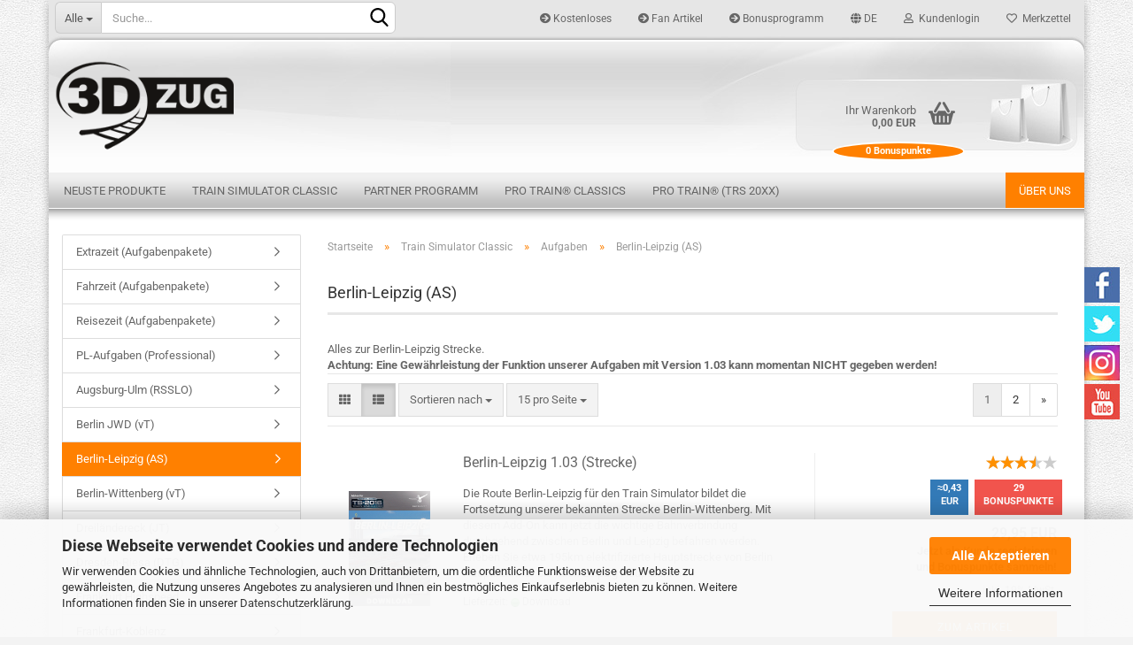

--- FILE ---
content_type: text/html; charset=utf-8
request_url: https://www.3dzug.de/?cat=c34_Berlin-Leipzig--AS--Berlin-Leipzig--AS-.html
body_size: 27129
content:





	<!DOCTYPE html>
	<html xmlns="http://www.w3.org/1999/xhtml" dir="ltr" lang="de">
		
			<head>
				
					
					<!--

					=========================================================
					Shopsoftware by Gambio GmbH (c) 2005-2021 [www.gambio.de]
					=========================================================

					Gambio GmbH offers you highly scalable E-Commerce-Solutions and Services.
					The Shopsoftware is redistributable under the GNU General Public License (Version 2) [http://www.gnu.org/licenses/gpl-2.0.html].
					based on: E-Commerce Engine Copyright (c) 2006 xt:Commerce, created by Mario Zanier & Guido Winger and licensed under GNU/GPL.
					Information and contribution at http://www.xt-commerce.com

					=========================================================
					Please visit our website: www.gambio.de
					=========================================================

					-->
				

                

	

                    
                

				
					<meta name="viewport" content="width=device-width, initial-scale=1, minimum-scale=1.0, maximum-scale=1.0, user-scalable=no" />
				

				
					<meta http-equiv="Content-Type" content="text/html; charset=utf-8" />
		<meta name="language" content="de" />
		<meta name="keywords" content="Matthias,Gose,Eisenbahn,Trainz,ProTrain,PTP,Eisenbahn,Simulation,Train,Simulator,2015,TRS,Bahn,DB,Lok,Wagen,günstig,Zug Simulator,Eisenbahn fahren, Aufgaben, Szenarien,Lokführer,3dzug,3d,Railworks,Pro Train" />
		<meta property="og:image" content="https://www.3dzug.de/images/categories/og/" />
		<meta property="og:title" content="Berlin-Leipzig (AS)" />
		<meta property="og:type" content="product.group" />
		<title>3DZUG - Berlin-Leipzig (AS)</title>

				

								
									

				
					<base href="https://www.3dzug.de/" />
				

				
											
							<link rel="shortcut icon" href="https://www.3dzug.de/images/logos/favicon.ico" type="image/x-icon" />
						
									

				
									

				
											
							<link id="main-css" type="text/css" rel="stylesheet" href="public/theme/styles/system/main.min.css?bust=1765542500" />
						
									

				
					<meta name="robots" content="index,follow" />
		<link rel="canonical" href="https://www.3dzug.de/?cPath=1_7_34&amp;cat=c34_Berlin-Leipzig--AS--Berlin-Leipzig--AS-.html&amp;language=de" />
		<meta property="og:url" content="https://www.3dzug.de/?cPath=1_7_34&amp;cat=c34_Berlin-Leipzig--AS--Berlin-Leipzig--AS-.html&amp;language=de">
		<link rel="alternate" hreflang="x-default" href="https://www.3dzug.de/?language=de&amp;cPath=1_7_34&amp;cat=c34_Berlin-Leipzig--AS--Berlin-Leipzig--AS-.html" />
		<link rel="alternate" hreflang="en" href="https://www.3dzug.de/?language=en&amp;cPath=1_7_34&amp;cat=c34_Berlin-Leipzig--AS--category-34.html" />
		<link rel="alternate" hreflang="de" href="https://www.3dzug.de/?language=de&amp;cPath=1_7_34&amp;cat=c34_Berlin-Leipzig--AS--Berlin-Leipzig--AS-.html" />
		<link rel="next" href="https://www.3dzug.de/?cat=c34_Berlin-Leipzig--AS--Berlin-Leipzig--AS-.html&amp;cPath=1_7_34&amp;page=2&amp;language=de" />
		<script>var payPalText = {"ecsNote":"Bitte w\u00e4hlen Sie ihre gew\u00fcnschte PayPal-Zahlungsweise.","paypalUnavailable":"PayPal steht f\u00fcr diese Transaktion im Moment nicht zur Verf\u00fcgung.","errorContinue":"weiter","continueToPayPal":"Weiter mit","errorCheckData":"Es ist ein Fehler aufgetreten. Bitte \u00fcberpr\u00fcfen Sie Ihre Eingaben."};var payPalButtonSettings = {"jssrc":"https:\/\/www.paypal.com\/sdk\/js?client-id=AVEjCpwSc-e9jOY8dHKoTUckaKtPo0shiwe_T2rKtxp30K4TYGRopYjsUS6Qmkj6bILd7Nt72pbMWCXe&commit=false&intent=capture&components=buttons%2Cmarks%2Cmessages%2Cfunding-eligibility%2Cgooglepay%2Capplepay%2Chosted-fields&integration-date=2021-11-25&merchant-id=A3MB97PBBU5T8&currency=EUR","env":"sandbox","commit":false,"style":{"label":"checkout","shape":"rect","color":"gold","layout":"vertical","tagline":false},"locale":"","fundingCardAllowed":true,"fundingELVAllowed":true,"fundingCreditAllowed":false,"createPaymentUrl":"https:\/\/www.3dzug.de\/shop.php?do=PayPalHub\/CreatePayment&initiator=ecs","authorizedPaymentUrl":"https:\/\/www.3dzug.de\/shop.php?do=PayPalHub\/AuthorizedPayment&initiator=ecs","checkoutUrl":"https:\/\/www.3dzug.de\/shop.php?do=PayPalHub\/RedirectGuest","createOrderUrl":"https:\/\/www.3dzug.de\/shop.php?do=PayPalHub\/CreateOrder&initiator=ecs","approvedOrderUrl":"https:\/\/www.3dzug.de\/shop.php?do=PayPalHub\/ApprovedOrder&initiator=ecs","paymentApproved":false,"developmentMode":false,"cartAmount":0};var payPalBannerSettings = {};</script><script id="paypalconsent" type="application/json">{"purpose_id":null}</script><script src="GXModules/Gambio/Hub/Shop/Javascript/PayPalLoader-bust_1690357039.js" async></script>
				

				
									

				
									

			</head>
		
		
			<body class="page-index-type-c34_Berlin-Leipzig--AS--Berlin-Leipzig--AS- page-index-type-gm_boosted_category page-index-type-cat page-index-type-cPath"
				  data-gambio-namespace="https://www.3dzug.de/public/theme/javascripts/system"
				  data-jse-namespace="https://www.3dzug.de/JSEngine/build"
				  data-gambio-controller="initialize"
				  data-gambio-widget="input_number responsive_image_loader transitions image_maps modal history dropdown core_workarounds anchor"
				  data-input_number-separator=","
					 data-xycons-namespace="https://www.3dzug.de/GXModules/Xycons" >

				
					
				

				
									

				
									
		




	



	
		<div id="outer-wrapper" >
			

                        <div id="m0033_handler_controller" 
                     data-xycons0033-namespace="GXModules/Xycons/M0033/Shop/Javascripts"
                     data-xycons0033-controller="m0033_handler"></div>        

                    <input type="hidden" name="m0033_popupID" id="m0033_popupID" value="" />
                    <input type="hidden" name="m0033_checkoutID" id="m0033_checkoutID" value="400001" />
                    <input type="hidden" name="m0033_lastID" id="m0033_lastID" value="" />
                

	<header id="header" class="navbar">
		
	





	<div id="topbar-container">
						
		
					

		
			<div class="navbar-topbar">
				
					<nav data-gambio-widget="menu link_crypter" data-menu-switch-element-position="false" data-menu-events='{"desktop": ["click"], "mobile": ["click"]}' data-menu-ignore-class="dropdown-menu">
						<ul class="nav navbar-nav navbar-right">

															
									<li class="navbar-topbar-item hidden-xs">
										<a title="Kostenloses" href="http://www.3dzug.de/shop_content.php?coID=210"
																							target="_top"
												>
											<span class="fa fa-arrow-circle-right visble-xs-block"></span>
											Kostenloses
 										</a>
									</li>
								
															
									<li class="navbar-topbar-item hidden-xs">
										<a title="Fan Artikel" href="https://3dzug.myspreadshop.de/"
																							target="_blank"
												>
											<span class="fa fa-arrow-circle-right visble-xs-block"></span>
											Fan Artikel
 										</a>
									</li>
								
															
									<li class="navbar-topbar-item hidden-xs">
										<a title="Bonusprogramm" href="https://www.3dzug.de/shop_content.php?coID=300"
												>
											<span class="fa fa-arrow-circle-right visble-xs-block"></span>
											Bonusprogramm
 										</a>
									</li>
								
							
							
															

							
															

							
															

							
															

							
															

															<li class="dropdown navbar-topbar-item first">

									
																					
												<a href="#" class="dropdown-toggle" data-toggle-hover="dropdown">

													
														<span class="language-code hidden-xs">
																															
																	<span class="fa fa-globe"></span>
																
																														de
														</span>
													

													
														<span class="visible-xs-block">
																															
																	<span class="fa fa-globe"></span>
																
																														&nbsp;Sprache
														</span>
													
												</a>
											
																			

									<ul class="level_2 dropdown-menu arrow-top">
										<li class="arrow"></li>
										<li>
											
												<form action="/?cat=c34_Berlin-Leipzig--AS--Berlin-Leipzig--AS-.html" method="POST" class="form-horizontal">

													
																													
																<div class="form-group">
																	<label for="language-select">Sprache auswählen</label>
																	
	<select name="language" class="form-control" id="language-select">
					
				<option value="de" selected="selected">Deutsch</option>
			
					
				<option value="en">English</option>
			
			</select>

																</div>
															
																											

													
																											

													
																											

													
														<div class="dropdown-footer row">
															<input type="submit" class="btn btn-primary btn-block" value="Speichern" title="Speichern" />
														</div>
													

													<input type="hidden" name="cat" value="c34_Berlin-Leipzig--AS--Berlin-Leipzig--AS-.html"/><input type="hidden" name="cPath" value="1_7_34"/>

												</form>
											
										</li>
									</ul>
								</li>
							
							
																	
										<li class="dropdown navbar-topbar-item">
											<a title="Anmeldung" href="/?cat=c34_Berlin-Leipzig--AS--Berlin-Leipzig--AS-.html#" class="dropdown-toggle" data-toggle-hover="dropdown">
												
																											
															<span class="fa fa-user-o"></span>
														
																									

												&nbsp;Kundenlogin
											</a>
											




	<ul class="dropdown-menu dropdown-menu-login arrow-top">
		
			<li class="arrow"></li>
		
		
		
			<li class="dropdown-header hidden-xs">Kundenlogin</li>
		
		
		
			<li>
				<form action="https://www.3dzug.de/login.php?action=process" method="post" class="form-horizontal">
					<input type="hidden" name="return_url" value="https://www.3dzug.de/?cat=c34_Berlin-Leipzig--AS--Berlin-Leipzig--AS-.html">
					<input type="hidden" name="return_url_hash" value="cf0fe8ee6e9e2219ae1d589bc19a9d43786a10f538a9963913dfc0ba816a27bc">
					
						<div class="form-group">
							<input autocomplete="username" type="email" id="box-login-dropdown-login-username" class="form-control" placeholder="E-Mail" name="email_address" />
						</div>
					
					
						<div class="form-group">
							<input autocomplete="current-password" type="password" id="box-login-dropdown-login-password" class="form-control" placeholder="Passwort" name="password" />
						</div>
					
					
						<div class="dropdown-footer row">
							
	
								
									<input type="submit" class="btn btn-primary btn-block" value="Anmelden" />
								
								<ul>
									
										<li>
											<a title="Konto erstellen" href="https://www.3dzug.de/shop.php?do=CreateRegistree">
												Konto erstellen
											</a>
										</li>
									
									
										<li>
											<a title="Passwort vergessen?" href="https://www.3dzug.de/password_double_opt.php">
												Passwort vergessen?
											</a>
										</li>
									
								</ul>
							
	

	
						</div>
					
				</form>
			</li>
		
	</ul>


										</li>
									
															

							
																	
										<li class="navbar-topbar-item">
											<a href="https://www.3dzug.de/wish_list.php" title="Merkzettel anzeigen">
												
																											
															<span class="fa fa-heart-o"></span>
														
																									

												&nbsp;Merkzettel
											</a>
										</li>
									
															

															
									<li class="navbar-topbar-item visible-xs">
										<a title="Kostenloses" href="http://www.3dzug.de/shop_content.php?coID=210"
																							target="_top"
												>
											<span class="fa fa-arrow-circle-right"></span>
											&nbsp;Kostenloses
										</a>
									</li>
								
															
									<li class="navbar-topbar-item visible-xs">
										<a title="Fan Artikel" href="https://3dzug.myspreadshop.de/"
																							target="_blank"
												>
											<span class="fa fa-arrow-circle-right"></span>
											&nbsp;Fan Artikel
										</a>
									</li>
								
															
									<li class="navbar-topbar-item visible-xs">
										<a title="Bonusprogramm" href="https://www.3dzug.de/shop_content.php?coID=300"
												>
											<span class="fa fa-arrow-circle-right"></span>
											&nbsp;Bonusprogramm
										</a>
									</li>
								
							
						</ul>
					</nav>
				
			</div>
		
	</div>




	<div class="inside">

		<div class="row">

		
												
			<div class="navbar-header" data-gambio-widget="mobile_menu">
									
							
		<div id="navbar-brand" class="navbar-brand">
			<a href="https://www.3dzug.de/" title="3DZUG">
				<img id="main-header-logo" class="img-responsive" src="https://www.3dzug.de/images/logos/3dzug_logo_2021.png" alt="3DZUG-Logo">
			</a>
		</div>
	
					
								
					
	
	
			
	
		<button type="button" class="navbar-toggle" data-mobile_menu-target="#categories .navbar-collapse"
		        data-mobile_menu-body-class="categories-open" data-mobile_menu-toggle-content-visibility>
			<img src="public/theme/images/svgs/bars.svg" class="gx-menu svg--inject" alt="">
		</button>
	
	
	
		<button type="button" class="navbar-toggle cart-icon" data-mobile_menu-location="shopping_cart.php">
			<img src="public/theme/images/svgs/basket.svg" class="gx-cart-basket svg--inject" alt="">
			<span class="cart-products-count hidden">
				0
			</span>
		</button>
	
	
			
			<button type="button" class="navbar-toggle" data-mobile_menu-target=".navbar-search" data-mobile_menu-body-class="search-open"
					data-mobile_menu-toggle-content-visibility>
				<img src="public/theme/images/svgs/search.svg" class="gx-search svg--inject" alt="">
			</button>
		
	
				
			</div>
		

		
	
							






	<div class="navbar-search collapse">
		
		
						<p class="navbar-search-header dropdown-header">Suche</p>
		
		
		
			<form action="advanced_search_result.php" method="get" data-gambio-widget="live_search">
		
				<div class="navbar-search-input-group input-group">
					<div class="navbar-search-input-group-btn input-group-btn custom-dropdown" data-dropdown-trigger-change="false" data-dropdown-trigger-no-change="false">
						
						
							<button type="button" class="btn btn-default dropdown-toggle" data-toggle="dropdown" aria-haspopup="true" aria-expanded="false">
								<span class="dropdown-name">Alle</span> <span class="caret"></span>
							</button>
						
						
						
															
									<ul class="dropdown-menu">
																				
												<li><a href="#" data-rel="0">Alle</a></li>
											
																							
													<li><a href="#" data-rel="104">Neuste Produkte</a></li>
												
																							
													<li><a href="#" data-rel="1">Train Simulator Classic</a></li>
												
																							
													<li><a href="#" data-rel="21">Partner Programm</a></li>
												
																							
													<li><a href="#" data-rel="80">Pro Train® Classics</a></li>
												
																							
													<li><a href="#" data-rel="63">Pro Train® (TRS 20XX)</a></li>
												
																														</ul>
								
													
						
						
															
									<select name="categories_id">
										<option value="0">Alle</option>
																																	
													<option value="104">Neuste Produkte</option>
												
																							
													<option value="1">Train Simulator Classic</option>
												
																							
													<option value="21">Partner Programm</option>
												
																							
													<option value="80">Pro Train® Classics</option>
												
																							
													<option value="63">Pro Train® (TRS 20XX)</option>
												
																														</select>
								
													
						
					</div>

					
					<button type="submit" class="form-control-feedback">
						<img src="public/theme/images/svgs/search.svg" class="gx-search-input svg--inject" alt="">
					</button>
					

					<input type="text" name="keywords" placeholder="Suche..." class="form-control search-input" autocomplete="off" />

				</div>
		
				
									<input type="hidden" value="1" name="inc_subcat" />
								
				
					<div class="navbar-search-footer visible-xs-block">
						
							<button class="btn btn-primary btn-block" type="submit">
								Suche...
							</button>
						
						
							<a href="advanced_search.php" class="btn btn-default btn-block" title="Erweiterte Suche">
								Erweiterte Suche
							</a>
						
					</div>
				
				
				<div class="search-result-container"></div>
		
			</form>
		
	</div>


					
	<div id="socials">
		<div class="socials"><a target="_blank" href="https://www.facebook.com/3dzug"><img  src="images/themes/facebook.jpg" alt="facebook" /></a></div>
		<div class="socials"><a target="_blank" href="https://twitter.com/3dzug"><img  src="images/themes/twitter.jpg" alt="twitter" /></a></div>
		<div class="socials"><a target="_blank" href="https://www.instagram.com/3dzug/"><img  src="images/themes/instagram.jpg" alt="instagram" /></a></div>
		<div class="socials"><a target="_blank" href="https://www.youtube.com/3dzug"><img  src="images/themes/youtube.jpg" alt="youtube" /></a></div>
	</div>


		
							
					
	<div class="custom-container">
		
			<div class="inside">
				
											
							<!--&nbsp;-->
						
									
			</div>
		
	</div>
				
					

		
    		<!-- layout_header honeygrid -->
							
					


	<nav id="cart-container" class="navbar-cart" data-gambio-widget="menu cart_dropdown" data-menu-switch-element-position="false">
		
			<ul class="cart-container-inner">
				
					<li>
						<a href="https://www.3dzug.de/shopping_cart.php" class="dropdown-toggle">
							
								<img src="public/theme/images/svgs/basket.svg" alt="" class="gx-cart-basket svg--inject">
								<span class="cart">
									Ihr Warenkorb<br />
									<span class="products">
										0,00 EUR
									</span>
								</span>
							
							
																	<span class="cart-products-count hidden">
										
									</span>
															
        
                <!-- (M0016) (v:10.00) (Start) -->
                
                    <!--
                    <div id="m0016_controller" 
                         data-xycons0016-namespace="GXModules/Xycons/M0016/Shop/Javascripts"
                         data-xycons0016-controller="m0016_handler"></div>
                    -->

                                    
                                                                <span class="cart-megapoints cart-megapoints-malibu"><span class="cart-megapoints-points">0</span><span class="cart-megapoints-points-text"> Bonuspunkte</span></span>
                                                                                <!-- (M0016) (v:10.0) (Ende) -->
        

						</a>

						
							



	<ul class="dropdown-menu arrow-top cart-dropdown cart-empty">
		
			<li class="arrow"></li>
		
	
		
					
	
		
			<li class="cart-dropdown-inside">
		
				
									
				
									
						<div class="cart-empty">
							Sie haben noch keine Artikel in Ihrem Warenkorb.
						</div>
					
								
			</li>
		
	</ul>
						
					</li>
				
			</ul>
		
	</nav>

				
					

		</div>

	</div>









	<noscript>
		<div class="alert alert-danger noscript-notice">
			JavaScript ist in Ihrem Browser deaktiviert. Aktivieren Sie JavaScript, um alle Funktionen des Shops nutzen und alle Inhalte sehen zu können.
		</div>
	</noscript>



			
						


	<div id="categories">
		<div class="navbar-collapse collapse">
			
				<nav class="navbar-default navbar-categories" data-gambio-widget="menu">
					
						<ul class="level-1 nav navbar-nav">
                             
															
									<li class="level-1-child" data-id="104">
										
											<a class="dropdown-toggle" href="https://www.3dzug.de/?cat=c104_Neuste-Produkte-neuste-produkte.html" title="Neuste Produkte">
												
													Neuste Produkte
												
																							</a>
										
										
										
																					
										
									</li>
								
															
									<li class="dropdown level-1-child" data-id="1">
										
											<a class="dropdown-toggle" href="https://www.3dzug.de/?cat=c1_Train-Simulator-Classic-Train-Simulator-2016.html" title="Train Simulator Classic">
												
													Train Simulator Classic
												
																							</a>
										
										
										
																							
													<ul data-level="2" class="level-2 dropdown-menu dropdown-menu-child">
														
															<li class="enter-category hidden-sm hidden-md hidden-lg show-more">
																
																	<a class="dropdown-toggle" href="https://www.3dzug.de/?cat=c1_Train-Simulator-Classic-Train-Simulator-2016.html" title="Train Simulator Classic">
																		
																			Train Simulator Classic anzeigen
																		
																	</a>
																
															</li>
														
														
																																																																																																																																																																																																															
																													
																															
																	<li class="dropdown level-2-child">
																		<a href="https://www.3dzug.de/?cat=c7_Aufgaben-Aufgaben.html" title="Aufgaben">
																			Aufgaben
																		</a>
																																					<ul  data-level="3" class="level-3 dropdown-menu dropdown-menu-child">
																				<li class="enter-category">
																					<a href="https://www.3dzug.de/?cat=c7_Aufgaben-Aufgaben.html" title="Aufgaben" class="dropdown-toggle">
																						Aufgaben anzeigen
																					</a>
																				</li>
																																									
																						<li class="level-3-child">
																							<a href="https://www.3dzug.de/?cat=c13_Extrazeit--Aufgabenpakete--Extrazeit--Aufgabenpakete-.html" title="Extrazeit (Aufgabenpakete)">
																								Extrazeit (Aufgabenpakete)
																							</a>
																						</li>
																					
																																									
																						<li class="level-3-child">
																							<a href="https://www.3dzug.de/?cat=c11_Fahrzeit--Aufgabenpakete--Aufgabenpakete.html" title="Fahrzeit (Aufgabenpakete)">
																								Fahrzeit (Aufgabenpakete)
																							</a>
																						</li>
																					
																																									
																						<li class="level-3-child">
																							<a href="https://www.3dzug.de/?cat=c38_Reisezeit--Aufgabenpakete--Reisezeit.html" title="Reisezeit (Aufgabenpakete)">
																								Reisezeit (Aufgabenpakete)
																							</a>
																						</li>
																					
																																									
																						<li class="level-3-child">
																							<a href="https://www.3dzug.de/?cat=c35_PL-Aufgaben--Professional--pl-aufgaben-professional.html" title="PL-Aufgaben (Professional)">
																								PL-Aufgaben (Professional)
																							</a>
																						</li>
																					
																																									
																						<li class="level-3-child">
																							<a href="https://www.3dzug.de/?cat=c105_Augsburg-Ulm--RSSLO--augsburg-ulm-rsslo.html" title="Augsburg-Ulm (RSSLO)">
																								Augsburg-Ulm (RSSLO)
																							</a>
																						</li>
																					
																																									
																						<li class="level-3-child">
																							<a href="https://www.3dzug.de/?cat=c103_Berlin-JWD--vT--berlin-jwd.html" title="Berlin JWD (vT)">
																								Berlin JWD (vT)
																							</a>
																						</li>
																					
																																									
																						<li class="level-3-child active">
																							<a href="https://www.3dzug.de/?cat=c34_Berlin-Leipzig--AS--Berlin-Leipzig--AS-.html" title="Berlin-Leipzig (AS)">
																								Berlin-Leipzig (AS)
																							</a>
																						</li>
																					
																																									
																						<li class="level-3-child">
																							<a href="https://www.3dzug.de/?cat=c14_Berlin-Wittenberg--vT--Berlin-Wittenberg--virtualTracks-.html" title="Berlin-Wittenberg (vT)">
																								Berlin-Wittenberg (vT)
																							</a>
																						</li>
																					
																																									
																						<li class="level-3-child">
																							<a href="https://www.3dzug.de/?cat=c18_Dreilaendereck--JT--Dreilaendereck--JT-.html" title="Dreiländereck (JT)">
																								Dreiländereck (JT)
																							</a>
																						</li>
																					
																																									
																						<li class="level-3-child">
																							<a href="https://www.3dzug.de/?cat=c88_Dresden-Riesa--DTG--dresden-riesa-dtg.html" title="Dresden-Riesa (DTG)">
																								Dresden-Riesa (DTG)
																							</a>
																						</li>
																					
																																									
																						<li class="level-3-child">
																							<a href="https://www.3dzug.de/?cat=c58_Frankfurt-Highspeed-Frankfurt-Highspeed.html" title="Frankfurt Highspeed">
																								Frankfurt Highspeed
																							</a>
																						</li>
																					
																																									
																						<li class="level-3-child">
																							<a href="https://www.3dzug.de/?cat=c85_Frankfurt-Koblenz-frankfurt-koblenz.html" title="Frankfurt-Koblenz">
																								Frankfurt-Koblenz
																							</a>
																						</li>
																					
																																									
																						<li class="level-3-child">
																							<a href="https://www.3dzug.de/?cat=c55_Freiburg-Basel--AS--Freiburg-Basel--AS-.html" title="Freiburg-Basel (AS)">
																								Freiburg-Basel (AS)
																							</a>
																						</li>
																					
																																									
																						<li class="level-3-child">
																							<a href="https://www.3dzug.de/?cat=c52_Hamburg-S1--DTG--Hamburg-S1--DTG-.html" title="Hamburg S1 (DTG)">
																								Hamburg S1 (DTG)
																							</a>
																						</li>
																					
																																									
																						<li class="level-3-child">
																							<a href="https://www.3dzug.de/?cat=c36_Hamburg-Luebeck--DTG--Hamburg-Luebeck--DTG-.html" title="Hamburg-Lübeck (DTG)">
																								Hamburg-Lübeck (DTG)
																							</a>
																						</li>
																					
																																									
																						<li class="level-3-child">
																							<a href="https://www.3dzug.de/?cat=c8_Hannover-Hamburg--DTG--Hannover-Hamburg--DTG-.html" title="Hannover-Hamburg (DTG)">
																								Hannover-Hamburg (DTG)
																							</a>
																						</li>
																					
																																									
																						<li class="level-3-child">
																							<a href="https://www.3dzug.de/?cat=c70_Hausach-Konstanz-hausach-konstanz.html" title="Hausach-Konstanz">
																								Hausach-Konstanz
																							</a>
																						</li>
																					
																																									
																						<li class="level-3-child">
																							<a href="https://www.3dzug.de/?cat=c33_Im-Koeblitzer-Bergland--AS--Im-Koeblitzer-Bergland--AS-.html" title="Im Köblitzer Bergland (AS)">
																								Im Köblitzer Bergland (AS)
																							</a>
																						</li>
																					
																																									
																						<li class="level-3-child">
																							<a href="https://www.3dzug.de/?cat=c41_Im-Koeblitzer-Bergland-Reloaded--AS--Im-Koeblitzer-Bergland-Reloaded--AS-.html" title="Im Köblitzer Bergland Reloaded (AS)">
																								Im Köblitzer Bergland Reloaded (AS)
																							</a>
																						</li>
																					
																																									
																						<li class="level-3-child">
																							<a href="https://www.3dzug.de/?cat=c24_Koblenz-Trier--Aerosoft--Koblenz-Trier--Aerosoft-.html" title="Koblenz-Trier (Aerosoft)">
																								Koblenz-Trier (Aerosoft)
																							</a>
																						</li>
																					
																																									
																						<li class="level-3-child">
																							<a href="https://www.3dzug.de/?cat=c10_Koeln-Duesseldorf--Aerosoft--Koeln-Duesseldorf--Aerosoft-.html" title="Köln-Düsseldorf (Aerosoft)">
																								Köln-Düsseldorf (Aerosoft)
																							</a>
																						</li>
																					
																																									
																						<li class="level-3-child">
																							<a href="https://www.3dzug.de/?cat=c15_Koeln-Koblenz--DTG--Koeln-Koblenz--DTG-.html" title="Köln-Koblenz (DTG)">
																								Köln-Koblenz (DTG)
																							</a>
																						</li>
																					
																																									
																						<li class="level-3-child">
																							<a href="https://www.3dzug.de/?cat=c44_Konstanz-Villingen--vR--Konstanz-Villingen.html" title="Konstanz-Villingen (vR)">
																								Konstanz-Villingen (vR)
																							</a>
																						</li>
																					
																																									
																						<li class="level-3-child">
																							<a href="https://www.3dzug.de/?cat=c91_Leipzig-Riesa-Dresden--DTG--leipzig-riesa-dresden-dtg.html" title="Leipzig-Riesa-Dresden (DTG)">
																								Leipzig-Riesa-Dresden (DTG)
																							</a>
																						</li>
																					
																																									
																						<li class="level-3-child">
																							<a href="https://www.3dzug.de/?cat=c20_Mannheim-Karlsruhe--DTG--Mannheim-Karlsruhe--DTG-.html" title="Mannheim-Karlsruhe (DTG)">
																								Mannheim-Karlsruhe (DTG)
																							</a>
																						</li>
																					
																																									
																						<li class="level-3-child">
																							<a href="https://www.3dzug.de/?cat=c45_Mittenwaldbahn--DTG--Mittenwaldbahn--DTG-.html" title="Mittenwaldbahn (DTG)">
																								Mittenwaldbahn (DTG)
																							</a>
																						</li>
																					
																																									
																						<li class="level-3-child">
																							<a href="https://www.3dzug.de/?cat=c9_Muenchen-Augsburg--DTG--Muenchen-Augsburg--DTG-.html" title="München-Augsburg (DTG)">
																								München-Augsburg (DTG)
																							</a>
																						</li>
																					
																																									
																						<li class="level-3-child">
																							<a href="https://www.3dzug.de/?cat=c12_Muenchen-Garmisch--DTG--Muenchen-Garmisch--DTG-.html" title="München-Garmisch (DTG)">
																								München-Garmisch (DTG)
																							</a>
																						</li>
																					
																																									
																						<li class="level-3-child">
																							<a href="https://www.3dzug.de/?cat=c102_Muenchen-Nuernberg--RSSLO--muenchen-nuernberg-rsslo.html" title="München-Nürnberg (RSSLO)">
																								München-Nürnberg (RSSLO)
																							</a>
																						</li>
																					
																																									
																						<li class="level-3-child">
																							<a href="https://www.3dzug.de/?cat=c25_Muenchen-Rosenheim--DTG--Muenchen-Rosenheim--DTG-.html" title="München-Rosenheim (DTG)">
																								München-Rosenheim (DTG)
																							</a>
																						</li>
																					
																																									
																						<li class="level-3-child">
																							<a href="https://www.3dzug.de/?cat=c62_Muenster-Bremen--vT--Muenster-Bremen.html" title="Münster-Bremen (vT)">
																								Münster-Bremen (vT)
																							</a>
																						</li>
																					
																																									
																						<li class="level-3-child">
																							<a href="https://www.3dzug.de/?cat=c92_Nordbahn--RWA--nordbahn-rwa.html" title="Nordbahn (RWA)">
																								Nordbahn (RWA)
																							</a>
																						</li>
																					
																																									
																						<li class="level-3-child">
																							<a href="https://www.3dzug.de/?cat=c74_Norddeutsche-Bahn--Kiel-Luebeck--norddeutsche-bahn-kiel-luebeck.html" title="Norddeutsche Bahn (Kiel-Lübeck)">
																								Norddeutsche Bahn (Kiel-Lübeck)
																							</a>
																						</li>
																					
																																									
																						<li class="level-3-child">
																							<a href="https://www.3dzug.de/?cat=c100_Pegnitztalbahn--Nuernberg-Bayreuth--pegnitztalbahn-nuernberg-bayreuth.html" title="Pegnitztalbahn (Nürnberg-Bayreuth)">
																								Pegnitztalbahn (Nürnberg-Bayreuth)
																							</a>
																						</li>
																					
																																									
																						<li class="level-3-child">
																							<a href="https://www.3dzug.de/?cat=c23_Pfaeffikon-Landquart--simtrain-ch--Pfaeffikon-Landquart--simtrain-ch-.html" title="Pfäffikon-Landquart (simtrain.ch)">
																								Pfäffikon-Landquart (simtrain.ch)
																							</a>
																						</li>
																					
																																									
																						<li class="level-3-child">
																							<a href="https://www.3dzug.de/?cat=c101_Regensburg---Ingolstadt--RSSLO--regensburg-ingolstadt-rsslo.html" title="Regensburg - Ingolstadt (RSSLO)">
																								Regensburg - Ingolstadt (RSSLO)
																							</a>
																						</li>
																					
																																									
																						<li class="level-3-child">
																							<a href="https://www.3dzug.de/?cat=c53_S-Bahn-Rhein-Main-S-Bahn-Rhein-Main.html" title="S-Bahn Rhein-Main">
																								S-Bahn Rhein-Main
																							</a>
																						</li>
																					
																																									
																						<li class="level-3-child">
																							<a href="https://www.3dzug.de/?cat=c68_Stralsund-Sassnitz--DTG--stralsund-sassnitz-dtg.html" title="Stralsund-Sassnitz (DTG)">
																								Stralsund-Sassnitz (DTG)
																							</a>
																						</li>
																					
																																									
																						<li class="level-3-child">
																							<a href="https://www.3dzug.de/?cat=c89_Strasbourg---Karlsruhe--DTG--strasbourg-karlsruhe.html" title="Strasbourg - Karlsruhe (DTG)">
																								Strasbourg - Karlsruhe (DTG)
																							</a>
																						</li>
																					
																																							</ul>
																																			</li>
																
																															
																	<li class="dropdown level-2-child">
																		<a href="https://www.3dzug.de/?cat=c5_Fahrzeuge-Fahrzeuge.html" title="Fahrzeuge">
																			Fahrzeuge
																		</a>
																																					<ul  data-level="3" class="level-3 dropdown-menu dropdown-menu-child">
																				<li class="enter-category">
																					<a href="https://www.3dzug.de/?cat=c5_Fahrzeuge-Fahrzeuge.html" title="Fahrzeuge" class="dropdown-toggle">
																						Fahrzeuge anzeigen
																					</a>
																				</li>
																																									
																						<li class="level-3-child">
																							<a href="https://www.3dzug.de/?cat=c75_Dampflokomotiven-dampflokomotiven.html" title="Dampflokomotiven">
																								Dampflokomotiven
																							</a>
																						</li>
																					
																																									
																						<li class="level-3-child">
																							<a href="https://www.3dzug.de/?cat=c46_Doppelstockwagen-Doppelstockwagen.html" title="Doppelstockwagen">
																								Doppelstockwagen
																							</a>
																						</li>
																					
																																									
																						<li class="level-3-child">
																							<a href="https://www.3dzug.de/?cat=c79_Elektrolokomotiven-elektrolokomotiven.html" title="Elektrolokomotiven">
																								Elektrolokomotiven
																							</a>
																						</li>
																					
																																									
																						<li class="level-3-child">
																							<a href="https://www.3dzug.de/?cat=c66_Extras-Extras.html" title="Extras">
																								Extras
																							</a>
																						</li>
																					
																																									
																						<li class="level-3-child">
																							<a href="https://www.3dzug.de/?cat=c57_Fahrzeug-Pakete-Fahrzeug-Pakete.html" title="Fahrzeug-Pakete">
																								Fahrzeug-Pakete
																							</a>
																						</li>
																					
																																									
																						<li class="level-3-child">
																							<a href="https://www.3dzug.de/?cat=c61_Gepaeck-und-Postwagen-Gepaeck-und-Postwagen.html" title="Gepäck und Postwagen">
																								Gepäck und Postwagen
																							</a>
																						</li>
																					
																																									
																						<li class="level-3-child">
																							<a href="https://www.3dzug.de/?cat=c64_Gueterwagen-Gueterwagen.html" title="Güterwagen">
																								Güterwagen
																							</a>
																						</li>
																					
																																									
																						<li class="level-3-child">
																							<a href="https://www.3dzug.de/?cat=c67_Hochgeschwindigkeitszuege-hochgeschwindigkeitszuege.html" title="Hochgeschwindigkeitszüge">
																								Hochgeschwindigkeitszüge
																							</a>
																						</li>
																					
																																									
																						<li class="level-3-child">
																							<a href="https://www.3dzug.de/?cat=c72_Nachtzuege-nachtzuege.html" title="Nachtzüge">
																								Nachtzüge
																							</a>
																						</li>
																					
																																									
																						<li class="level-3-child">
																							<a href="https://www.3dzug.de/?cat=c40_Reisezugwagen-Reisezugwagen.html" title="Reisezugwagen">
																								Reisezugwagen
																							</a>
																						</li>
																					
																																									
																						<li class="level-3-child">
																							<a href="https://www.3dzug.de/?cat=c65_Sammlerwagen-Sammlerwagen.html" title="Sammlerwagen">
																								Sammlerwagen
																							</a>
																						</li>
																					
																																									
																						<li class="level-3-child">
																							<a href="https://www.3dzug.de/?cat=c49_Spezialfahrzeuge-Spezialfahrzeuge.html" title="Spezialfahrzeuge">
																								Spezialfahrzeuge
																							</a>
																						</li>
																					
																																									
																						<li class="level-3-child">
																							<a href="https://www.3dzug.de/?cat=c48_Verkehrspacks-Verkehrspacks.html" title="Verkehrspacks">
																								Verkehrspacks
																							</a>
																						</li>
																					
																																							</ul>
																																			</li>
																
																															
																	<li class="level-2-child">
																		<a href="https://www.3dzug.de/?cat=c71_Strecken-strecken.html" title="Strecken">
																			Strecken
																		</a>
																																			</li>
																
																													
																												
														
															<li class="enter-category hidden-more hidden-xs">
																<a class="dropdown-toggle col-xs-6"
																   href="https://www.3dzug.de/?cat=c1_Train-Simulator-Classic-Train-Simulator-2016.html"
																   title="Train Simulator Classic">Train Simulator Classic anzeigen</a>
							
																<span class="close-menu-container col-xs-6">
																	<span class="close-flyout">
																		<i class="fa fa-close"></i>
																	</span>
																</span>
															</li>
														
													
													</ul>
												
																					
										
									</li>
								
															
									<li class="dropdown level-1-child" data-id="21">
										
											<a class="dropdown-toggle" href="https://www.3dzug.de/?cat=c21_Partner-Programm-Partner-Programm.html" title="Partner Programm">
												
													Partner Programm
												
																							</a>
										
										
										
																							
													<ul data-level="2" class="level-2 dropdown-menu dropdown-menu-child">
														
															<li class="enter-category hidden-sm hidden-md hidden-lg show-more">
																
																	<a class="dropdown-toggle" href="https://www.3dzug.de/?cat=c21_Partner-Programm-Partner-Programm.html" title="Partner Programm">
																		
																			Partner Programm anzeigen
																		
																	</a>
																
															</li>
														
														
																																																																																																																																																																																																																																																																																																																																																																																																																																																																																																																																																																																							
																													
																															
																	<li class="dropdown level-2-child">
																		<a href="https://www.3dzug.de/?cat=c28_Aerosoft-Aerosoft.html" title="Aerosoft">
																			Aerosoft
																		</a>
																																					<ul  data-level="3" class="level-3 dropdown-menu dropdown-menu-child">
																				<li class="enter-category">
																					<a href="https://www.3dzug.de/?cat=c28_Aerosoft-Aerosoft.html" title="Aerosoft" class="dropdown-toggle">
																						Aerosoft anzeigen
																					</a>
																				</li>
																																									
																						<li class="level-3-child">
																							<a href="https://www.3dzug.de/?cat=c30_Train-Simulator-Train-Simulator-30.html" title="Train Simulator">
																								Train Simulator
																							</a>
																						</li>
																					
																																							</ul>
																																			</li>
																
																															
																	<li class="level-2-child">
																		<a href="https://www.3dzug.de/?cat=c81_Halycon-Media-halycon-media.html" title="Halycon Media">
																			Halycon Media
																		</a>
																																			</li>
																
																															
																	<li class="level-2-child">
																		<a href="https://www.3dzug.de/?cat=c99_MRW-mrw.html" title="MRW">
																			MRW
																		</a>
																																			</li>
																
																															
																	<li class="level-2-child">
																		<a href="https://www.3dzug.de/?cat=c73_Niclas-Lindner-niclas-lindner.html" title="Niclas Lindner">
																			Niclas Lindner
																		</a>
																																			</li>
																
																															
																	<li class="level-2-child">
																		<a href="https://www.3dzug.de/?cat=c78_Railworks-Austria-railworks-austria.html" title="Railworks Austria">
																			Railworks Austria
																		</a>
																																			</li>
																
																															
																	<li class="level-2-child">
																		<a href="https://www.3dzug.de/?cat=c22_SimTrain-ch-SimTrain-ch.html" title="SimTrain.ch">
																			SimTrain.ch
																		</a>
																																			</li>
																
																															
																	<li class="level-2-child">
																		<a href="https://www.3dzug.de/?cat=c69_TrainSim-Germany--TSG-Pro-Line--trainsim-germany-tsg.html" title="TrainSim-Germany (TSG Pro-Line)">
																			TrainSim-Germany (TSG Pro-Line)
																		</a>
																																			</li>
																
																															
																	<li class="level-2-child">
																		<a href="https://www.3dzug.de/?cat=c54_Versystem-Versystem.html" title="Versystem">
																			Versystem
																		</a>
																																			</li>
																
																															
																	<li class="level-2-child">
																		<a href="https://www.3dzug.de/?cat=c90_virtualTracks-virtualtracks.html" title="virtualTracks">
																			virtualTracks
																		</a>
																																			</li>
																
																													
																												
														
															<li class="enter-category hidden-more hidden-xs">
																<a class="dropdown-toggle col-xs-6"
																   href="https://www.3dzug.de/?cat=c21_Partner-Programm-Partner-Programm.html"
																   title="Partner Programm">Partner Programm anzeigen</a>
							
																<span class="close-menu-container col-xs-6">
																	<span class="close-flyout">
																		<i class="fa fa-close"></i>
																	</span>
																</span>
															</li>
														
													
													</ul>
												
																					
										
									</li>
								
															
									<li class="dropdown level-1-child" data-id="80">
										
											<a class="dropdown-toggle" href="https://www.3dzug.de/?cat=c80_Pro-Train---Classics-pro-train-classics.html" title="Pro Train® Classics">
												
													Pro Train® Classics
												
																							</a>
										
										
										
																							
													<ul data-level="2" class="level-2 dropdown-menu dropdown-menu-child">
														
															<li class="enter-category hidden-sm hidden-md hidden-lg show-more">
																
																	<a class="dropdown-toggle" href="https://www.3dzug.de/?cat=c80_Pro-Train---Classics-pro-train-classics.html" title="Pro Train® Classics">
																		
																			Pro Train® Classics anzeigen
																		
																	</a>
																
															</li>
														
														
																																																																																																																																																																																																															
																													
																															
																	<li class="level-2-child">
																		<a href="https://www.3dzug.de/?cat=c84_Aufgabenpakete-aufgabenpakete.html" title="Aufgabenpakete">
																			Aufgabenpakete
																		</a>
																																			</li>
																
																															
																	<li class="level-2-child">
																		<a href="https://www.3dzug.de/?cat=c82_Fahrzeuge-fahrzeuge.html" title="Fahrzeuge">
																			Fahrzeuge
																		</a>
																																			</li>
																
																															
																	<li class="level-2-child">
																		<a href="https://www.3dzug.de/?cat=c83_Strecken-strecken-83.html" title="Strecken">
																			Strecken
																		</a>
																																			</li>
																
																													
																												
														
															<li class="enter-category hidden-more hidden-xs">
																<a class="dropdown-toggle col-xs-6"
																   href="https://www.3dzug.de/?cat=c80_Pro-Train---Classics-pro-train-classics.html"
																   title="Pro Train® Classics">Pro Train® Classics anzeigen</a>
							
																<span class="close-menu-container col-xs-6">
																	<span class="close-flyout">
																		<i class="fa fa-close"></i>
																	</span>
																</span>
															</li>
														
													
													</ul>
												
																					
										
									</li>
								
															
									<li class="dropdown level-1-child" data-id="63">
										
											<a class="dropdown-toggle" href="https://www.3dzug.de/?cat=c63_Pro-Train----TRS-20XX--TRS-2019--Pro-Trainz---Series-.html" title="Pro Train® (TRS 20XX)">
												
													Pro Train® (TRS 20XX)
												
																							</a>
										
										
										
																							
													<ul data-level="2" class="level-2 dropdown-menu dropdown-menu-child">
														
															<li class="enter-category hidden-sm hidden-md hidden-lg show-more">
																
																	<a class="dropdown-toggle" href="https://www.3dzug.de/?cat=c63_Pro-Train----TRS-20XX--TRS-2019--Pro-Trainz---Series-.html" title="Pro Train® (TRS 20XX)">
																		
																			Pro Train® (TRS 20XX) anzeigen
																		
																	</a>
																
															</li>
														
														
																																																																																																																																																																																																															
																													
																															
																	<li class="dropdown level-2-child">
																		<a href="https://www.3dzug.de/?cat=c98_Fahrzeuge-fahrzeuge-98.html" title="Fahrzeuge">
																			Fahrzeuge
																		</a>
																																					<ul  data-level="3" class="level-3 dropdown-menu dropdown-menu-child">
																				<li class="enter-category">
																					<a href="https://www.3dzug.de/?cat=c98_Fahrzeuge-fahrzeuge-98.html" title="Fahrzeuge" class="dropdown-toggle">
																						Fahrzeuge anzeigen
																					</a>
																				</li>
																																									
																						<li class="level-3-child">
																							<a href="https://www.3dzug.de/?cat=c95_Dieselloks-dieselloks.html" title="Dieselloks">
																								Dieselloks
																							</a>
																						</li>
																					
																																									
																						<li class="level-3-child">
																							<a href="https://www.3dzug.de/?cat=c93_Hochgeschwindigkeitszuege-hochgeschwindigkeitszuege-93.html" title="Hochgeschwindigkeitszüge">
																								Hochgeschwindigkeitszüge
																							</a>
																						</li>
																					
																																									
																						<li class="level-3-child">
																							<a href="https://www.3dzug.de/?cat=c94_Reisezugwagen-reisezugwagen.html" title="Reisezugwagen">
																								Reisezugwagen
																							</a>
																						</li>
																					
																																							</ul>
																																			</li>
																
																															
																	<li class="dropdown level-2-child">
																		<a href="https://www.3dzug.de/?cat=c96_Strecken-strecken-96.html" title="Strecken">
																			Strecken
																		</a>
																																					<ul  data-level="3" class="level-3 dropdown-menu dropdown-menu-child">
																				<li class="enter-category">
																					<a href="https://www.3dzug.de/?cat=c96_Strecken-strecken-96.html" title="Strecken" class="dropdown-toggle">
																						Strecken anzeigen
																					</a>
																				</li>
																																									
																						<li class="level-3-child">
																							<a href="https://www.3dzug.de/?cat=c97_Brockenbahn-brockenbahn.html" title="Brockenbahn">
																								Brockenbahn
																							</a>
																						</li>
																					
																																							</ul>
																																			</li>
																
																															
																	<li class="level-2-child">
																		<a href="https://www.3dzug.de/?cat=c3_Trainz--A-New-Era-Trainz--A-New-Era--Trainz-Serie-.html" title="Trainz: A New Era">
																			Trainz: A New Era
																		</a>
																																			</li>
																
																													
																												
														
															<li class="enter-category hidden-more hidden-xs">
																<a class="dropdown-toggle col-xs-6"
																   href="https://www.3dzug.de/?cat=c63_Pro-Train----TRS-20XX--TRS-2019--Pro-Trainz---Series-.html"
																   title="Pro Train® (TRS 20XX)">Pro Train® (TRS 20XX) anzeigen</a>
							
																<span class="close-menu-container col-xs-6">
																	<span class="close-flyout">
																		<i class="fa fa-close"></i>
																	</span>
																</span>
															</li>
														
													
													</ul>
												
																					
										
									</li>
								
														
							



	
					
				<li class="custom custom-entries hidden-xs">
											
							<a  data-id="top_custom-0"
							   href="https://www.3dzug.de/shop_content.php?coID=82"
							   							   title="Über uns">
									Über uns
							</a>
						
									</li>
			
							
					<li class="dropdown custom topmenu-content visible-xs" data-id="top_custom-0">
						
							<a class="dropdown-toggle"
								   href="https://www.3dzug.de/shop_content.php?coID=82"
								   								   title="Über uns">
								Über uns
							</a>
						
					</li>
				
						

							
							
								<li class="dropdown dropdown-more" style="display: none">
									<a class="dropdown-toggle" href="#" title="">
										Weitere
									</a>
									<ul class="level-2 dropdown-menu ignore-menu"></ul>
								</li>
							
			
						</ul>
					
				</nav>
			
		</div>
	</div>

		
		</header>
	<div id="spacer" class="clr"></div>


			
	


			
				<div id="wrapper">
					<div class="row">

						
							<div id="main">
								<div class="main-inside">
									
										
	
			<script type="application/ld+json">{"@context":"https:\/\/schema.org","@type":"BreadcrumbList","itemListElement":[{"@type":"ListItem","position":1,"name":"Startseite","item":"https:\/\/www.3dzug.de\/"},{"@type":"ListItem","position":2,"name":"Train Simulator Classic","item":"https:\/\/www.3dzug.de\/?cat=c1_Train-Simulator-Classic-Train-Simulator-2016.html"},{"@type":"ListItem","position":3,"name":"Aufgaben","item":"https:\/\/www.3dzug.de\/?cat=c7_Aufgaben-Aufgaben.html"},{"@type":"ListItem","position":4,"name":"Berlin-Leipzig (AS)","item":"https:\/\/www.3dzug.de\/?cat=c34_Berlin-Leipzig--AS--Berlin-Leipzig--AS-.html"}]}</script>
	    
		<div id="breadcrumb_navi">
            				<span class="breadcrumbEntry">
													<a href="https://www.3dzug.de/" class="headerNavigation">
								<span>Startseite</span>
							</a>
											</span>
                <span class="breadcrumbSeparator"> &raquo; </span>            				<span class="breadcrumbEntry">
													<a href="https://www.3dzug.de/?cat=c1_Train-Simulator-Classic-Train-Simulator-2016.html" class="headerNavigation">
								<span>Train Simulator Classic</span>
							</a>
											</span>
                <span class="breadcrumbSeparator"> &raquo; </span>            				<span class="breadcrumbEntry">
													<a href="https://www.3dzug.de/?cat=c7_Aufgaben-Aufgaben.html" class="headerNavigation">
								<span>Aufgaben</span>
							</a>
											</span>
                <span class="breadcrumbSeparator"> &raquo; </span>            				<span class="breadcrumbEntry">
													<span>Berlin-Leipzig (AS)</span>
                        					</span>
                            		</div>
    


									
	
	

									
										<div id="shop-top-banner">
																					</div>
									

									


	
		<div id="categories-below-breadcrumb_34" data-gx-content-zone="categories-below-breadcrumb_34" class="gx-content-zone row">

</div>
	

	
		


	<div class="filter-selection-container hidden">
				
		
		<p><strong>Aktueller Filter</strong></p>
		
		
			</div>
	
	
	
	
		
	
					
							
			


	
			

	
	
	
	
		
	






	




	
		
	

	
		
	

	
		
	
					
									
						<h1>Berlin-Leipzig (AS)</h1>
					
							
			


	
					
				<div class="categories-description-container">

					
						
													
													
								Alles zur Berlin-Leipzig Strecke.<br />
<strong>Achtung: Eine Gew&auml;hrleistung der Funktion unserer Aufgaben mit Version 1.03 kann momentan NICHT gegeben werden!</strong>
							
												
													
					

				</div>
			
			

	

	<!-- #BOF YOOCHOOSE -->
		<!-- #EOF YOOCHOOSE -->

	
		


	<div class="productlisting-filter-container"
		 data-gambio-widget="product_listing_filter"
		 data-product_listing_filter-target=".productlist-viewmode">
		<form name="panel"
			  action="/"
			  method="get" >
			<input type="hidden" name="view_mode" value="default" />

			<div class="row">
				<div class="cols-xs-12 col-lg-6">

					
	<div class="productlisting-filter-hiddens">
														<input type="hidden" name="cat" value="c34_Berlin-Leipzig--AS--Berlin-Leipzig--AS-.html" />
										</div>

					
						<div class="jsPanelViewmode panel-viewmode clearfix productlist-viewmode-list btn-group">
							<a href="/"
							   class="btn btn-default jsProductListingGrid productlisting-listing-grid"
							   data-product_listing_filter-add="productlist-viewmode-grid"
							   data-product_listing_filter-url-param="tiled"
							   rel="nofollow"> <i class="fa fa-th"></i> </a> <a href="/"
																											   class="btn btn-default jsProductListingList productlisting-listing-list active"
																											   data-product_listing_filter-add="productlist-viewmode-list"
																											   data-product_listing_filter-url-param="default"
																											   rel="nofollow">
								<i class="fa fa-th-list"></i> </a>
						</div>
					

					
						<a href="#filterbox-container"
						   class="btn btn-default filter-button js-open-modal hidden-sm hidden-md hidden-lg"
						   data-modal-type="alert"
						   data-modal-settings='{"title": "FILTER", "dialogClass": "box-filter"}'
						   rel="nofollow">
							<i class="fa fa-filter"></i> </a>
					


					
						<div class="btn-group dropdown custom-dropdown" data-dropdown-shorten="null">
							
								<button type="button" class="btn btn-default dropdown-toggle">
									<span class="dropdown-name">
										Sortieren nach 
																			</span> <span class="caret"></span>
								</button>
							
							
								<ul class="dropdown-menu">
									<li><a data-rel="price_asc"
										   href="/"
										   rel="nofollow"
										   title="Preis aufsteigend">Preis aufsteigend</a>
									</li>
									<li><a data-rel="price_desc"
										   href="/"
										   rel="nofollow"
										   title="Preis absteigend">Preis absteigend</a></li>
									<li class="divider"></li>
									<li><a data-rel="name_asc"
										   href="/"
										   rel="nofollow"
										   title="Name aufsteigend">Name aufsteigend</a>
									</li>
									<li><a data-rel="name_desc"
										   href="/"
										   rel="nofollow"
										   title="Name absteigend">Name absteigend</a>
									</li>
									<li class="divider"></li>
									<li><a data-rel="date_asc"
										   href="/"
										   rel="nofollow"
										   title="Einstelldatum aufsteigend">Einstelldatum aufsteigend</a>
									</li>
									<li><a data-rel="date_desc"
										   href="/"
										   rel="nofollow"
										   title="Einstelldatum absteigend">Einstelldatum absteigend</a>
									</li>
									<li class="divider"></li>
									<li><a data-rel="shipping_asc"
										   href="/"
										   rel="nofollow"
										   title="Lieferzeit aufsteigend">Lieferzeit aufsteigend</a></li>
									<li><a data-rel="shipping_desc"
										   href="/"
										   rel="nofollow"
										   title="Lieferzeit absteigend">Lieferzeit absteigend</a></li>
								</ul>
							
							
								<select name="listing_sort" class="jsReload input-select">
									<option value="" selected="selected">Sortieren nach </option>
									<option value="price_asc">Preis aufsteigend</option>
									<option value="price_desc">Preis absteigend</option>
									<option value="name_asc">Name aufsteigend</option>
									<option value="name_desc">Name absteigend</option>
									<option value="date_asc">Einstelldatum aufsteigend</option>
									<option value="date_desc">Einstelldatum absteigend</option>
									<option value="shipping_asc">Lieferzeit aufsteigend</option>
									<option value="shipping_desc">Lieferzeit absteigend</option>
								</select>
							
						</div>
					

					
					
						<div class="btn-group dropdown custom-dropdown" data-dropdown-shorten="null">
							
								<button type="button" class="btn btn-default dropdown-toggle">
									<span class="dropdown-name">
										15 pro Seite
																			</span> <span class="caret"></span>
								</button>
							
							
								<ul class="dropdown-menu">
									<li>										<a data-rel="15" href="/" title="15 pro Seite" rel="nofollow">15 pro Seite</a></li>
									<li>										<a data-rel="30" href="/" title="30 pro Seite" rel="nofollow">30 pro Seite</a></li>
									<li>										<a data-rel="45" href="/" title="45 pro Seite" rel="nofollow">45 pro Seite</a></li>
									<li>										<a data-rel="90" href="/" title="90 pro Seite" rel="nofollow">90 pro Seite</a></li>
									<li>										<a data-rel="180" href="/" title="180 pro Seite" rel="nofollow">180 pro Seite</a></li>
								</ul>
							
							
								<select name="listing_count" class="jsReload input-select">
									<option value="15">15 pro Seite</option>
									<option value="30">30 pro Seite</option>
									<option value="45">45 pro Seite</option>
									<option value="90">90 pro Seite</option>
									<option value="180">180 pro Seite</option>
								</select>
							
						</div>
					

				</div>

				
					<div class="cols-xs-12 col-lg-6">
						



	<div class="panel-pagination text-right">
		<nav>
			<ul class="pagination">
				<li>
									</li><!-- to avoid spaces
									--><li>
											<span class="active">1</span>
									</li><!-- to avoid spaces
									--><li>
											<a href="https://www.3dzug.de/?cat=c34_Berlin-Leipzig--AS--Berlin-Leipzig--AS-.html&page=2" title="Seite 1">2</a>
									</li><!-- to avoid spaces
								--><li>
											<a href="https://www.3dzug.de/?cat=c34_Berlin-Leipzig--AS--Berlin-Leipzig--AS-.html&page=2" 
						   title="nächste Seite">&raquo;</a>
									</li>
			</ul>
		</nav>
	</div>
					</div>
				

			</div>

		</form>
	</div>

	

	
		<div class="container-fluid"
			 data-gambio-widget="product_hover"
			 data-product_hover-scope=".productlist-viewmode-grid">
			<div class="row product-filter-target productlist productlist-viewmode productlist-viewmode-list"
				 data-gambio-widget="cart_handler">

				
					





                        
                        <input type="hidden" id="megapoints_view_id" value="listing">

                
                        <div id="m0016_product_handler" 
                             data-xycons0016-namespace="GXModules/Xycons/M0016/Shop/Javascripts"
                             data-xycons0016-controller="m0016_product_handler"></div>
                
                

		
								
								
		
			
		
	
		
			
		
	
		
			






	
		
	

	
		<div class="product-container has-gallery"
				 data-index="productlist_137">

			
				<form  class="product-tile no-status-check">
					
					
						<div class="inside">
							<div class="content-container">
								<div class="content-container-inner">
									
									
										<figure class="image" id="productlist_137_img">
											
																									
																				
														<span title="Berlin-Leipzig 1.03 (Strecke)" class="product-hover-main-image product-image">
															<img src="images/product_images/thumbnail_images/berlin-leipzig_de.jpg" alt="Berlin-Leipzig 1.03 (Strecke)">
														</span>
													
																							

											
																							

											
																							

											
																							
										</figure>
									
									
									
										<div class="title-description">
											
												<div class="title">
													<a href="https://www.3dzug.de/product_info.php?info=p137_berlin-leipzig-1-03--strecke-.html" title="Berlin-Leipzig 1.03 (Strecke)" class="product-url ">
														Berlin-Leipzig 1.03 (Strecke)
													</a>
												</div>
											
											

											
																									
														<div class="description hidden-grid">
															Die Route Berlin-Leipzig f&uuml;r den Train Simulator bildet die Fortsetzung unserer bekannten Strecke Berlin-Wittenberg. Mit diesem Add-On kann jetzt die wichtige Bahnverbindung&nbsp; durchgehend zwischen Berlin und Leipzig befahren werden.<br />
Erleben Sie etwa 195km elektrifizierte Hauptstrecke von Berlin Hauptbahnhof bis nach Leipzig Hauptbahnhof.
														</div>
													
																							
				
											
												
											

											
																							
				
				
											
												<div class="shipping hidden visible-list">
													
																													
																															
															
															
																																	
																		<div class="shipping-info-short">
																			Lieferzeit:
																			
																																									
																																													<img src="images/icons/status/green.png" alt="Download" title="Download" />
																																												Download
																					
																																							
																		</div>
																	
																	
																																			
																	
																																			
																	<br />
																															

															
																<span class="products-details-weight-container">
																	
																																			

																	
																																			
																</span>
															
																											
												</div><!-- // .shipping -->
											
				
										</div><!-- // .title-description -->
									

									
										
																							<div class="hidden-list rating-container">
													<span  title="Berlin-Leipzig 1.03 (Strecke)">
																													


	<span class="rating-stars rating-stars-35" title="In 3 Rezensionen durchschnittlich mit 3.5 bewertet">
		<span class="gm-star"></span>
		<span class="gm-star"></span>
		<span class="gm-star"></span>
		<span class="gm-star"></span>
		<span class="gm-star"></span>
		<span class="rating-stars-mask">
			<span class="rating-stars-inside">
				<span class="gm-star"></span>
				<span class="gm-star"></span>
				<span class="gm-star"></span>
				<span class="gm-star"></span>
				<span class="gm-star"></span>
			</span>
		</span>
	</span>
																											</span>
												</div>
																					
									
				
									
										<div class="price-tax">

											
																									
														<div class="rating hidden-grid">
															<span  title="Berlin-Leipzig 1.03 (Strecke)">
																																	


	<span class="rating-stars rating-stars-35" title="In 3 Rezensionen durchschnittlich mit 3.5 bewertet">
		<span class="gm-star"></span>
		<span class="gm-star"></span>
		<span class="gm-star"></span>
		<span class="gm-star"></span>
		<span class="gm-star"></span>
		<span class="rating-stars-mask">
			<span class="rating-stars-inside">
				<span class="gm-star"></span>
				<span class="gm-star"></span>
				<span class="gm-star"></span>
				<span class="gm-star"></span>
				<span class="gm-star"></span>
			</span>
		</span>
	</span>
																															</span>
														</div>
													
																							

                
                <input type="hidden" id="megapoints_products_id_137" name="megapoints_products_id" value="137">
                

                                        <a href="shop_content.php?coID=300">
                                <div class="ribbons hidden-grid " id="bonus-points-container_137">
                                        <div class="ribbon-megapoints-listing hidden-grid">
                                                <span>
                                                        <div id="bonus_value_points_137" >29</div> Bonuspunkte
                                                </span>
                                        </div>
                                                                                        <div class="ribbon-megapoints-value-listing hidden-grid">
                                                        <span>
                                                                <div id="bonus_value_line_137" >&asymp;0,43 EUR</div>
                                                        </span>
                                                </div>
                                                                        </div>
                        </a>
                                    
                            
                                
                                

											
											
												<div class="price">
													<span class="current-price-container" title="Berlin-Leipzig 1.03 (Strecke)">
														29,95 EUR
														
																																																								</span>
												</div>
											

											
												<div class="shipping hidden visible-flyover">
													
																											
													
													
																													
																<div class="shipping-info-short">
																	Lieferzeit:
																	
																																					
																																									<img src="images/icons/status/green.png" alt="Download" title="Download" />
																																								Download
																			
																																			
																</div>
															
																											
												</div><!-- // .shipping -->
											

											
												<div class="additional-container">
													<!-- Use this if you want to add something to the product tiles -->
												</div>
											

                        
                <div class="additional-container">
                        <p class="tax-shipping-text m0016-bonus-guest-info hidden-grid">Jetzt als Kunde registrieren<br />und Bonuspunkte sammeln!</p>
                </div>
                

				
											
												<div class="tax-shipping-hint hidden-grid">
																											<div class="tax">inkl. 19% MwSt.</div>
																									</div>
											
				
											
												<div class="cart-error-msg alert alert-danger hidden hidden-grid" role="alert"></div>
											
				
											<div class="button-input hidden-grid" >
												
																											
															<div class="row">
																<div class="col-xs-12 col-lg-3 quantity-input" data-gambio-widget="input_number">
																	
																																					<input type="hidden" name="products_qty" value="1" />
																																			
																</div>
						
																<div class="col-xs-12 col-lg-9">
																	
																																				
																			<button class="btn btn-primary btn-buy btn-block pull-right js-btn-add-to-cart"
																					type="submit"
																					name="btn-add-to-cart"
																					title="Zum Artikel">
																																									Zum Artikel
																																							</button>
																		
																	
																</div>
															</div>
														
																									
											
												<input type="hidden" name="products_id" value="137" />
											</div><!-- // .button-input -->
										</div><!-- // .price-tax -->
									
								</div><!-- // .content-container-inner -->
							</div><!-- // .content-container -->
						</div><!-- // .inside -->
					
				</form>
			

			
									
						<ul class="gallery">
														
																						
									
									
										<li class="thumbnails" >
											<span class="align-helper"></span>
											
											
												<img class="img-responsive spinner"
																										 data-thumb-src="images/product_images/gallery_images/berlin-leipzig_de.jpg"													src="public/theme/images/loading.gif"
													 alt="Preview: Berlin-Leipzig 1.03 (Strecke)"													 title="Preview: Berlin-Leipzig 1.03 (Strecke)"													/>
											
										</li>
									
																						
									
									
										<li class="thumbnails" >
											<span class="align-helper"></span>
											
											
												<img class="img-responsive spinner"
																										 data-thumb-src="images/product_images/gallery_images/berlin-leipzig_berlin-gesundbrunnen.jpg"													src="public/theme/images/loading.gif"
													 alt="Preview: Berlin-Leipzig 1.03 (Strecke)"													 title="Preview: Berlin-Leipzig 1.03 (Strecke)"													/>
											
										</li>
									
																						
									
									
										<li class="thumbnails" >
											<span class="align-helper"></span>
											
											
												<img class="img-responsive spinner"
																										 data-thumb-src="images/product_images/gallery_images/berlin-leipzig_berlin-gesundbrunnen2.jpg"													src="public/theme/images/loading.gif"
													 alt="Preview: Berlin-Leipzig 1.03 (Strecke)"													 title="Preview: Berlin-Leipzig 1.03 (Strecke)"													/>
											
										</li>
									
																						
									
									
										<li class="thumbnails" >
											<span class="align-helper"></span>
											
											
												<img class="img-responsive spinner"
																										 data-thumb-src="images/product_images/gallery_images/berlin-leipzig_bitterfeld.jpg"													src="public/theme/images/loading.gif"
													 alt="Preview: Berlin-Leipzig 1.03 (Strecke)"													 title="Preview: Berlin-Leipzig 1.03 (Strecke)"													/>
											
										</li>
									
																																		
						</ul>
					
							
		</div><!-- // .product-container -->
	

		
	
		
								
								
		
			
		
	
		
			
		
	
		
			






	
		
	

	
		<div class="product-container has-gallery"
				 data-index="productlist_282">

			
				<form  class="product-tile no-status-check">
					
					
						<div class="inside">
							<div class="content-container">
								<div class="content-container-inner">
									
									
										<figure class="image" id="productlist_282_img">
											
																									
																				
														<span title="Schwere Fracht für Seddin (Addon für Berlin-Leipzig)" class="product-hover-main-image product-image">
															<img src="images/product_images/thumbnail_images/packshot_schwerefrachtfuerseddin_2d_de_282_0.png" alt="Schwere Fracht für Seddin (Addon für Berlin-Leipzig)">
														</span>
													
																							

											
																							

											
																							

											
																							
										</figure>
									
									
									
										<div class="title-description">
											
												<div class="title">
													<a href="https://www.3dzug.de/product_info.php?info=p282_schwere-fracht-fuer-seddin--addon-fuer-berlin-leipzig-.html" title="Schwere Fracht für Seddin (Addon für Berlin-Leipzig)" class="product-url ">
														Schwere Fracht für Seddin (Addon für Berlin-Leipzig)
													</a>
												</div>
											
											

											
																									
														<div class="description hidden-grid">
															Dieses Addon ist eine Erweiterung zur Route Berlin Leipzig (separate erh&auml;ltlich im Shop).<br />
Enthalten ist die Strecke von Genshagener Heide zum alten Flughafen-Bahnhof Berlin Sch&ouml;nefeld als zus&auml;tzlichen Startpunkt f&uuml;r G&uuml;ter- und Personenz&uuml;ge. Au&szlig;erdem wurde das Gel&auml;nde des jetzigen, noch in Betrieb befindlichen Flughafens Sch&ouml;nefeld und des zuk&uuml;nftigen Berlin-Brandenburg International mit seinen gro&szlig;em Geb&auml;uden, Radaranlagen, beleuchteten Pisten und Rollwegen sowie startenden und landenen Flugzeugen umgesetzt.
														</div>
													
																							
				
											
												
											

											
																							
				
				
											
												<div class="shipping hidden visible-list">
													
																													
																															
															
															
																																	
																		<div class="shipping-info-short">
																			Lieferzeit:
																			
																																									
																																													<img src="images/icons/status/green.png" alt="Download" title="Download" />
																																												Download
																					
																																							
																		</div>
																	
																	
																																			
																	
																																			
																	<br />
																															

															
																<span class="products-details-weight-container">
																	
																																			

																	
																																			
																</span>
															
																											
												</div><!-- // .shipping -->
											
				
										</div><!-- // .title-description -->
									

									
										
																							<div class="hidden-list rating-container">
													<span  title="Schwere Fracht für Seddin (Addon für Berlin-Leipzig)">
																													


	<span class="rating-stars rating-stars-20" title="In 5 Rezensionen durchschnittlich mit 2 bewertet">
		<span class="gm-star"></span>
		<span class="gm-star"></span>
		<span class="gm-star"></span>
		<span class="gm-star"></span>
		<span class="gm-star"></span>
		<span class="rating-stars-mask">
			<span class="rating-stars-inside">
				<span class="gm-star"></span>
				<span class="gm-star"></span>
				<span class="gm-star"></span>
				<span class="gm-star"></span>
				<span class="gm-star"></span>
			</span>
		</span>
	</span>
																											</span>
												</div>
																					
									
				
									
										<div class="price-tax">

											
																									
														<div class="rating hidden-grid">
															<span  title="Schwere Fracht für Seddin (Addon für Berlin-Leipzig)">
																																	


	<span class="rating-stars rating-stars-20" title="In 5 Rezensionen durchschnittlich mit 2 bewertet">
		<span class="gm-star"></span>
		<span class="gm-star"></span>
		<span class="gm-star"></span>
		<span class="gm-star"></span>
		<span class="gm-star"></span>
		<span class="rating-stars-mask">
			<span class="rating-stars-inside">
				<span class="gm-star"></span>
				<span class="gm-star"></span>
				<span class="gm-star"></span>
				<span class="gm-star"></span>
				<span class="gm-star"></span>
			</span>
		</span>
	</span>
																															</span>
														</div>
													
																							

                
                <input type="hidden" id="megapoints_products_id_282" name="megapoints_products_id" value="282">
                

                                        <a href="shop_content.php?coID=300">
                                <div class="ribbons hidden-grid " id="bonus-points-container_282">
                                        <div class="ribbon-megapoints-listing hidden-grid">
                                                <span>
                                                        <div id="bonus_value_points_282" >19</div> Bonuspunkte
                                                </span>
                                        </div>
                                                                                        <div class="ribbon-megapoints-value-listing hidden-grid">
                                                        <span>
                                                                <div id="bonus_value_line_282" >&asymp;0,28 EUR</div>
                                                        </span>
                                                </div>
                                                                        </div>
                        </a>
                                    
                            
                                
                                

											
											
												<div class="price">
													<span class="current-price-container" title="Schwere Fracht für Seddin (Addon für Berlin-Leipzig)">
														19,99 EUR
														
																																																								</span>
												</div>
											

											
												<div class="shipping hidden visible-flyover">
													
																											
													
													
																													
																<div class="shipping-info-short">
																	Lieferzeit:
																	
																																					
																																									<img src="images/icons/status/green.png" alt="Download" title="Download" />
																																								Download
																			
																																			
																</div>
															
																											
												</div><!-- // .shipping -->
											

											
												<div class="additional-container">
													<!-- Use this if you want to add something to the product tiles -->
												</div>
											

                        
                <div class="additional-container">
                        <p class="tax-shipping-text m0016-bonus-guest-info hidden-grid">Jetzt als Kunde registrieren<br />und Bonuspunkte sammeln!</p>
                </div>
                

				
											
												<div class="tax-shipping-hint hidden-grid">
																											<div class="tax">inkl. 19% MwSt.</div>
																									</div>
											
				
											
												<div class="cart-error-msg alert alert-danger hidden hidden-grid" role="alert"></div>
											
				
											<div class="button-input hidden-grid" >
												
																											
															<div class="row">
																<div class="col-xs-12 col-lg-3 quantity-input" data-gambio-widget="input_number">
																	
																																					<input type="hidden" name="products_qty" value="1" />
																																			
																</div>
						
																<div class="col-xs-12 col-lg-9">
																	
																																				
																			<button class="btn btn-primary btn-buy btn-block pull-right js-btn-add-to-cart"
																					type="submit"
																					name="btn-add-to-cart"
																					title="Zum Artikel">
																																									Zum Artikel
																																							</button>
																		
																	
																</div>
															</div>
														
																									
											
												<input type="hidden" name="products_id" value="282" />
											</div><!-- // .button-input -->
										</div><!-- // .price-tax -->
									
								</div><!-- // .content-container-inner -->
							</div><!-- // .content-container -->
						</div><!-- // .inside -->
					
				</form>
			

			
									
						<ul class="gallery">
														
																						
									
									
										<li class="thumbnails" >
											<span class="align-helper"></span>
											
											
												<img class="img-responsive spinner"
																										 data-thumb-src="images/product_images/gallery_images/packshot_schwerefrachtfuerseddin_2d_de_282_0.png"													src="public/theme/images/loading.gif"
													 alt="Preview: Schwere Fracht für Seddin (Addon für Berlin-Leipzig)"													 title="Preview: Schwere Fracht für Seddin (Addon für Berlin-Leipzig)"													/>
											
										</li>
									
																						
									
									
										<li class="thumbnails" >
											<span class="align-helper"></span>
											
											
												<img class="img-responsive spinner"
																										 data-thumb-src="images/product_images/gallery_images/schwerefrachtfuerseddin1_282_2.jpg"													src="public/theme/images/loading.gif"
													 alt="Preview: Schwere Fracht für Seddin (Addon für Berlin-Leipzig)"													 title="Preview: Schwere Fracht für Seddin (Addon für Berlin-Leipzig)"													/>
											
										</li>
									
																						
									
									
										<li class="thumbnails" >
											<span class="align-helper"></span>
											
											
												<img class="img-responsive spinner"
																										 data-thumb-src="images/product_images/gallery_images/schwerefrachtfuerseddin2_282_3.jpg"													src="public/theme/images/loading.gif"
													 alt="Preview: Schwere Fracht für Seddin (Addon für Berlin-Leipzig)"													 title="Preview: Schwere Fracht für Seddin (Addon für Berlin-Leipzig)"													/>
											
										</li>
									
																						
									
									
										<li class="thumbnails" >
											<span class="align-helper"></span>
											
											
												<img class="img-responsive spinner"
																										 data-thumb-src="images/product_images/gallery_images/schwerefrachtfuerseddin3_282_4.jpg"													src="public/theme/images/loading.gif"
													 alt="Preview: Schwere Fracht für Seddin (Addon für Berlin-Leipzig)"													 title="Preview: Schwere Fracht für Seddin (Addon für Berlin-Leipzig)"													/>
											
										</li>
									
																																		
						</ul>
					
							
		</div><!-- // .product-container -->
	

		
	
		
								
								
		
			
		
	
		
			
		
	
		
			






	
		
	

	
		<div class="product-container has-gallery"
				 data-index="productlist_146">

			
				<form  class="product-tile no-status-check">
					
					
						<div class="inside">
							<div class="content-container">
								<div class="content-container-inner">
									
									
										<figure class="image" id="productlist_146_img">
											
																									
																				
														<span title="Extrazeit Vol. 7 (V1.03)" class="product-hover-main-image product-image">
															<img src="images/product_images/thumbnail_images/packshot_3dzug_ez7.jpg" alt="Extrazeit Vol. 7 (V1.03)">
														</span>
													
																							

											
																							

											
																							

											
																							
										</figure>
									
									
									
										<div class="title-description">
											
												<div class="title">
													<a href="https://www.3dzug.de/product_info.php?info=p146_extrazeit-vol--7--v1-03-.html" title="Extrazeit Vol. 7 (V1.03)" class="product-url ">
														Extrazeit Vol. 7 (V1.03)
													</a>
												</div>
											
											

											
																									
														<div class="description hidden-grid">
															Das <strong>Dreamteam ist</strong> <strong>zur&uuml;ck</strong>&ndash; der <strong>Laadgs-Transporter</strong> und <strong>Sie</strong>!<br />
<br />
Neue Auftr&auml;ge <strong>zwischen Berlin und Leipzig</strong> bringen Sie und den einzigartigen Laadgs-Transporter wieder zusammen. <strong>Diverse G&uuml;ter</strong> auch <strong>au&szlig;ergew&ouml;hnlicher Art</strong> m&uuml;ssen <strong>nach Berlin</strong> bef&ouml;rdert werden: Transportieren Sie zum Beispiel eine neue <strong>Stra&szlig;enbahn</strong> der Berliner Verkehrsbetriebe sicher in die Hauptstadt. Drei weitere Fahrauftr&auml;ge, in denen Sie unter anderem <strong>Busse </strong>bef&ouml;rdern, warten auf Sie.
														</div>
													
																							
				
											
												
											

											
																							
				
				
											
												<div class="shipping hidden visible-list">
													
																													
																															
															
															
																																	
																		<div class="shipping-info-short">
																			Lieferzeit:
																			
																																									
																																													<img src="images/icons/status/green.png" alt="Download" title="Download" />
																																												Download
																					
																																							
																		</div>
																	
																	
																																			
																	
																																			
																	<br />
																															

															
																<span class="products-details-weight-container">
																	
																																			

																	
																																			
																</span>
															
																											
												</div><!-- // .shipping -->
											
				
										</div><!-- // .title-description -->
									

									
										
																							<div class="hidden-list rating-container">
													<span  title="Extrazeit Vol. 7 (V1.03)">
																													


	<span class="rating-stars rating-stars-20" title="In 4 Rezensionen durchschnittlich mit 2 bewertet">
		<span class="gm-star"></span>
		<span class="gm-star"></span>
		<span class="gm-star"></span>
		<span class="gm-star"></span>
		<span class="gm-star"></span>
		<span class="rating-stars-mask">
			<span class="rating-stars-inside">
				<span class="gm-star"></span>
				<span class="gm-star"></span>
				<span class="gm-star"></span>
				<span class="gm-star"></span>
				<span class="gm-star"></span>
			</span>
		</span>
	</span>
																											</span>
												</div>
																					
									
				
									
										<div class="price-tax">

											
																									
														<div class="rating hidden-grid">
															<span  title="Extrazeit Vol. 7 (V1.03)">
																																	


	<span class="rating-stars rating-stars-20" title="In 4 Rezensionen durchschnittlich mit 2 bewertet">
		<span class="gm-star"></span>
		<span class="gm-star"></span>
		<span class="gm-star"></span>
		<span class="gm-star"></span>
		<span class="gm-star"></span>
		<span class="rating-stars-mask">
			<span class="rating-stars-inside">
				<span class="gm-star"></span>
				<span class="gm-star"></span>
				<span class="gm-star"></span>
				<span class="gm-star"></span>
				<span class="gm-star"></span>
			</span>
		</span>
	</span>
																															</span>
														</div>
													
																							

                
                <input type="hidden" id="megapoints_products_id_146" name="megapoints_products_id" value="146">
                

                                        <a href="shop_content.php?coID=300">
                                <div class="ribbons hidden-grid " id="bonus-points-container_146">
                                        <div class="ribbon-megapoints-listing hidden-grid">
                                                <span>
                                                        <div id="bonus_value_points_146" >8</div> Bonuspunkte
                                                </span>
                                        </div>
                                                                                        <div class="ribbon-megapoints-value-listing hidden-grid">
                                                        <span>
                                                                <div id="bonus_value_line_146" >&asymp;0,12 EUR</div>
                                                        </span>
                                                </div>
                                                                        </div>
                        </a>
                                    
                            
                                
                                

											
											
												<div class="price">
													<span class="current-price-container" title="Extrazeit Vol. 7 (V1.03)">
														8,97 EUR
														
																																																								</span>
												</div>
											

											
												<div class="shipping hidden visible-flyover">
													
																											
													
													
																													
																<div class="shipping-info-short">
																	Lieferzeit:
																	
																																					
																																									<img src="images/icons/status/green.png" alt="Download" title="Download" />
																																								Download
																			
																																			
																</div>
															
																											
												</div><!-- // .shipping -->
											

											
												<div class="additional-container">
													<!-- Use this if you want to add something to the product tiles -->
												</div>
											

                        
                <div class="additional-container">
                        <p class="tax-shipping-text m0016-bonus-guest-info hidden-grid">Jetzt als Kunde registrieren<br />und Bonuspunkte sammeln!</p>
                </div>
                

				
											
												<div class="tax-shipping-hint hidden-grid">
																											<div class="tax">inkl. 19% MwSt.</div>
																									</div>
											
				
											
												<div class="cart-error-msg alert alert-danger hidden hidden-grid" role="alert"></div>
											
				
											<div class="button-input hidden-grid" >
												
																											
															<div class="row">
																<div class="col-xs-12 col-lg-3 quantity-input" data-gambio-widget="input_number">
																	
																																					<input type="hidden" name="products_qty" value="1" />
																																			
																</div>
						
																<div class="col-xs-12 col-lg-9">
																	
																																				
																			<button class="btn btn-primary btn-buy btn-block pull-right js-btn-add-to-cart"
																					type="submit"
																					name="btn-add-to-cart"
																					title="Zum Artikel">
																																									Zum Artikel
																																							</button>
																		
																	
																</div>
															</div>
														
																									
											
												<input type="hidden" name="products_id" value="146" />
											</div><!-- // .button-input -->
										</div><!-- // .price-tax -->
									
								</div><!-- // .content-container-inner -->
							</div><!-- // .content-container -->
						</div><!-- // .inside -->
					
				</form>
			

			
									
						<ul class="gallery">
														
																						
									
									
										<li class="thumbnails" >
											<span class="align-helper"></span>
											
											
												<img class="img-responsive spinner"
																										 data-thumb-src="images/product_images/gallery_images/packshot_3dzug_ez7.jpg"													src="public/theme/images/loading.gif"
													 alt="Preview: Extrazeit Vol. 7 (V1.03)"													 title="Preview: Extrazeit Vol. 7 (V1.03)"													/>
											
										</li>
									
																						
									
									
										<li class="thumbnails" >
											<span class="align-helper"></span>
											
											
												<img class="img-responsive spinner"
																										 data-thumb-src="images/product_images/gallery_images/2016-01-03_00001.jpg"													src="public/theme/images/loading.gif"
													 alt="Preview: Extrazeit Vol. 7 (V1.03)"													 title="Preview: Extrazeit Vol. 7 (V1.03)"													/>
											
										</li>
									
																						
									
									
										<li class="thumbnails" >
											<span class="align-helper"></span>
											
											
												<img class="img-responsive spinner"
																										 data-thumb-src="images/product_images/gallery_images/2016-01-11_00004.jpg"													src="public/theme/images/loading.gif"
													 alt="Preview: Extrazeit Vol. 7 (V1.03)"													 title="Preview: Extrazeit Vol. 7 (V1.03)"													/>
											
										</li>
									
																						
									
									
										<li class="thumbnails" >
											<span class="align-helper"></span>
											
											
												<img class="img-responsive spinner"
																										 data-thumb-src="images/product_images/gallery_images/2016-01-03_00008.jpg"													src="public/theme/images/loading.gif"
													 alt="Preview: Extrazeit Vol. 7 (V1.03)"													 title="Preview: Extrazeit Vol. 7 (V1.03)"													/>
											
										</li>
									
																																		
						</ul>
					
							
		</div><!-- // .product-container -->
	

		
	
		
								
								
		
			
		
	
		
			
		
	
		
			






	
		
	

	
		<div class="product-container has-gallery"
				 data-index="productlist_148">

			
				<form  class="product-tile no-status-check">
					
					
						<div class="inside">
							<div class="content-container">
								<div class="content-container-inner">
									
									
										<figure class="image" id="productlist_148_img">
											
																									
																				
														<span title="Extrazeit Vol. 7 PLUS (V1.03)" class="product-hover-main-image product-image">
															<img src="images/product_images/thumbnail_images/packshot_3dzug_ez7p.jpg" alt="Extrazeit Vol. 7 PLUS (V1.03)">
														</span>
													
																							

											
																							

											
																							

											
																							
										</figure>
									
									
									
										<div class="title-description">
											
												<div class="title">
													<a href="https://www.3dzug.de/product_info.php?info=p148_extrazeit-vol--7-plus--v1-03-.html" title="Extrazeit Vol. 7 PLUS (V1.03)" class="product-url ">
														Extrazeit Vol. 7 PLUS (V1.03)
													</a>
												</div>
											
											

											
																									
														<div class="description hidden-grid">
															<strong>PLUS Version</strong> - inklusive Wagen! Das <strong>Dreamteam ist</strong> <strong>zur&uuml;ck</strong>&ndash; der <strong>Laadgs-Transporter</strong> und <strong>Sie</strong>!<br />
<br />
Neue Auftr&auml;ge <strong>zwischen Berlin und Leipzig</strong> bringen Sie und den einzigartigen Laadgs-Transporter wieder zusammen. <strong>Diverse G&uuml;ter</strong> auch <strong>au&szlig;ergew&ouml;hnlicher Art</strong> m&uuml;ssen <strong>nach Berlin</strong> bef&ouml;rdert werden: Transportieren Sie zum Beispiel eine neue <strong>Stra&szlig;enbahn</strong> der Berliner Verkehrsbetriebe sicher in die Hauptstadt. Drei weitere Fahrauftr&auml;ge, in denen Sie unter anderem <strong>Busse </strong>bef&ouml;rdern, warten auf Sie.
														</div>
													
																							
				
											
												
											

											
																							
				
				
											
												<div class="shipping hidden visible-list">
													
																													
																															
															
															
																																	
																		<div class="shipping-info-short">
																			Lieferzeit:
																			
																																									
																																													<img src="images/icons/status/green.png" alt="Download" title="Download" />
																																												Download
																					
																																							
																		</div>
																	
																	
																																			
																	
																																			
																	<br />
																															

															
																<span class="products-details-weight-container">
																	
																																			

																	
																																			
																</span>
															
																											
												</div><!-- // .shipping -->
											
				
										</div><!-- // .title-description -->
									

									
										
																							<div class="hidden-list rating-container">
													<span  title="Extrazeit Vol. 7 PLUS (V1.03)">
																													


	<span class="rating-stars rating-stars-50" title="In 2 Rezensionen durchschnittlich mit 5 bewertet">
		<span class="gm-star"></span>
		<span class="gm-star"></span>
		<span class="gm-star"></span>
		<span class="gm-star"></span>
		<span class="gm-star"></span>
		<span class="rating-stars-mask">
			<span class="rating-stars-inside">
				<span class="gm-star"></span>
				<span class="gm-star"></span>
				<span class="gm-star"></span>
				<span class="gm-star"></span>
				<span class="gm-star"></span>
			</span>
		</span>
	</span>
																											</span>
												</div>
																					
									
				
									
										<div class="price-tax">

											
																									
														<div class="rating hidden-grid">
															<span  title="Extrazeit Vol. 7 PLUS (V1.03)">
																																	


	<span class="rating-stars rating-stars-50" title="In 2 Rezensionen durchschnittlich mit 5 bewertet">
		<span class="gm-star"></span>
		<span class="gm-star"></span>
		<span class="gm-star"></span>
		<span class="gm-star"></span>
		<span class="gm-star"></span>
		<span class="rating-stars-mask">
			<span class="rating-stars-inside">
				<span class="gm-star"></span>
				<span class="gm-star"></span>
				<span class="gm-star"></span>
				<span class="gm-star"></span>
				<span class="gm-star"></span>
			</span>
		</span>
	</span>
																															</span>
														</div>
													
																							

                
                <input type="hidden" id="megapoints_products_id_148" name="megapoints_products_id" value="148">
                

                                        <a href="shop_content.php?coID=300">
                                <div class="ribbons hidden-grid " id="bonus-points-container_148">
                                        <div class="ribbon-megapoints-listing hidden-grid">
                                                <span>
                                                        <div id="bonus_value_points_148" >14</div> Bonuspunkte
                                                </span>
                                        </div>
                                                                                        <div class="ribbon-megapoints-value-listing hidden-grid">
                                                        <span>
                                                                <div id="bonus_value_line_148" >&asymp;0,21 EUR</div>
                                                        </span>
                                                </div>
                                                                        </div>
                        </a>
                                    
                            
                                
                                

											
											
												<div class="price">
													<span class="current-price-container" title="Extrazeit Vol. 7 PLUS (V1.03)">
														14,99 EUR
														
																																																								</span>
												</div>
											

											
												<div class="shipping hidden visible-flyover">
													
																											
													
													
																													
																<div class="shipping-info-short">
																	Lieferzeit:
																	
																																					
																																									<img src="images/icons/status/green.png" alt="Download" title="Download" />
																																								Download
																			
																																			
																</div>
															
																											
												</div><!-- // .shipping -->
											

											
												<div class="additional-container">
													<!-- Use this if you want to add something to the product tiles -->
												</div>
											

                        
                <div class="additional-container">
                        <p class="tax-shipping-text m0016-bonus-guest-info hidden-grid">Jetzt als Kunde registrieren<br />und Bonuspunkte sammeln!</p>
                </div>
                

				
											
												<div class="tax-shipping-hint hidden-grid">
																											<div class="tax">inkl. 19% MwSt.</div>
																									</div>
											
				
											
												<div class="cart-error-msg alert alert-danger hidden hidden-grid" role="alert"></div>
											
				
											<div class="button-input hidden-grid" >
												
																											
															<div class="row">
																<div class="col-xs-12 col-lg-3 quantity-input" data-gambio-widget="input_number">
																	
																																					<input type="hidden" name="products_qty" value="1" />
																																			
																</div>
						
																<div class="col-xs-12 col-lg-9">
																	
																																				
																			<button class="btn btn-primary btn-buy btn-block pull-right js-btn-add-to-cart"
																					type="submit"
																					name="btn-add-to-cart"
																					title="Zum Artikel">
																																									Zum Artikel
																																							</button>
																		
																	
																</div>
															</div>
														
																									
											
												<input type="hidden" name="products_id" value="148" />
											</div><!-- // .button-input -->
										</div><!-- // .price-tax -->
									
								</div><!-- // .content-container-inner -->
							</div><!-- // .content-container -->
						</div><!-- // .inside -->
					
				</form>
			

			
									
						<ul class="gallery">
														
																						
									
									
										<li class="thumbnails" >
											<span class="align-helper"></span>
											
											
												<img class="img-responsive spinner"
																										 data-thumb-src="images/product_images/gallery_images/packshot_3dzug_ez7p.jpg"													src="public/theme/images/loading.gif"
													 alt="Preview: Extrazeit Vol. 7 PLUS (V1.03)"													 title="Preview: Extrazeit Vol. 7 PLUS (V1.03)"													/>
											
										</li>
									
																						
									
									
										<li class="thumbnails" >
											<span class="align-helper"></span>
											
											
												<img class="img-responsive spinner"
																										 data-thumb-src="images/product_images/gallery_images/148_1.jpg"													src="public/theme/images/loading.gif"
													 alt="Preview: Extrazeit Vol. 7 PLUS (V1.03)"													 title="Preview: Extrazeit Vol. 7 PLUS (V1.03)"													/>
											
										</li>
									
																						
									
									
										<li class="thumbnails" >
											<span class="align-helper"></span>
											
											
												<img class="img-responsive spinner"
																										 data-thumb-src="images/product_images/gallery_images/148_2.jpg"													src="public/theme/images/loading.gif"
													 alt="Preview: Extrazeit Vol. 7 PLUS (V1.03)"													 title="Preview: Extrazeit Vol. 7 PLUS (V1.03)"													/>
											
										</li>
									
																						
									
									
										<li class="thumbnails" >
											<span class="align-helper"></span>
											
											
												<img class="img-responsive spinner"
																										 data-thumb-src="images/product_images/gallery_images/148_3.jpg"													src="public/theme/images/loading.gif"
													 alt="Preview: Extrazeit Vol. 7 PLUS (V1.03)"													 title="Preview: Extrazeit Vol. 7 PLUS (V1.03)"													/>
											
										</li>
									
																																		
						</ul>
					
							
		</div><!-- // .product-container -->
	

		
	
		
								
								
		
			
		
	
		
			
		
	
		
			






	
		
	

	
		<div class="product-container has-gallery"
				 data-index="productlist_154">

			
				<form  class="product-tile no-status-check">
					
					
						<div class="inside">
							<div class="content-container">
								<div class="content-container-inner">
									
									
										<figure class="image" id="productlist_154_img">
											
																									
																				
														<span title="Fahrzeit Vol.22 &quot;SOFTWARESTÖRUNG&quot; (V1.03)" class="product-hover-main-image product-image">
															<img src="images/product_images/thumbnail_images/packshot_3dzug_fz22.jpg" alt="Fahrzeit Vol.22 &quot;SOFTWARESTÖRUNG&quot; (V1.03)">
														</span>
													
																							

											
																							

											
																							

											
																							
										</figure>
									
									
									
										<div class="title-description">
											
												<div class="title">
													<a href="https://www.3dzug.de/product_info.php?info=p154_fahrzeit-vol-22--softwarestoerung---v1-03-.html" title="Fahrzeit Vol.22 &quot;SOFTWARESTÖRUNG&quot; (V1.03)" class="product-url ">
														Fahrzeit Vol.22 &quot;SOFTWARESTÖRUNG&quot; (V1.03)
													</a>
												</div>
											
											

											
																									
														<div class="description hidden-grid">
															<div>
	Ein herrlich hei&szlig;er Sommermorgen l&auml;utet Ihre <strong>neue fordernde Schicht </strong>am Leipziger Hauptbahnhof ein: Wegen eines <strong>Softwarefehlers </strong>sind&nbsp;viele <strong>modernen Triebz&uuml;ge ausgefallen</strong> und mussten durch teilweise <strong>historische Museumsfahrzeuge </strong>und &auml;ltere lokbespannte Z&uuml;ge ersetzt werden. Die Fahrpl&auml;ne sind folglich v&ouml;llig durcheinander geraten und fordern nun <strong>Ihren ganzen Einsatz</strong>: Bringen Sie historische Z&uuml;ge von Leipzig nach Lutherstadt-Wittenberg und bew&auml;ltigen Sie Fahrten mit <strong>lokbespannten Fl&uuml;gelz&uuml;gen</strong>.
</div>
														</div>
													
																							
				
											
												
											

											
																							
				
				
											
												<div class="shipping hidden visible-list">
													
																													
																															
															
															
																																	
																		<div class="shipping-info-short">
																			Lieferzeit:
																			
																																									
																																													<img src="images/icons/status/green.png" alt="Download" title="Download" />
																																												Download
																					
																																							
																		</div>
																	
																	
																																			
																	
																																			
																	<br />
																															

															
																<span class="products-details-weight-container">
																	
																																			

																	
																																			
																</span>
															
																											
												</div><!-- // .shipping -->
											
				
										</div><!-- // .title-description -->
									

									
										
																							<div class="hidden-list rating-container">
													<span  title="Fahrzeit Vol.22 &quot;SOFTWARESTÖRUNG&quot; (V1.03)">
																													


	<span class="rating-stars rating-stars-30" title="In 16 Rezensionen durchschnittlich mit 3 bewertet">
		<span class="gm-star"></span>
		<span class="gm-star"></span>
		<span class="gm-star"></span>
		<span class="gm-star"></span>
		<span class="gm-star"></span>
		<span class="rating-stars-mask">
			<span class="rating-stars-inside">
				<span class="gm-star"></span>
				<span class="gm-star"></span>
				<span class="gm-star"></span>
				<span class="gm-star"></span>
				<span class="gm-star"></span>
			</span>
		</span>
	</span>
																											</span>
												</div>
																					
									
				
									
										<div class="price-tax">

											
																									
														<div class="rating hidden-grid">
															<span  title="Fahrzeit Vol.22 &quot;SOFTWARESTÖRUNG&quot; (V1.03)">
																																	


	<span class="rating-stars rating-stars-30" title="In 16 Rezensionen durchschnittlich mit 3 bewertet">
		<span class="gm-star"></span>
		<span class="gm-star"></span>
		<span class="gm-star"></span>
		<span class="gm-star"></span>
		<span class="gm-star"></span>
		<span class="rating-stars-mask">
			<span class="rating-stars-inside">
				<span class="gm-star"></span>
				<span class="gm-star"></span>
				<span class="gm-star"></span>
				<span class="gm-star"></span>
				<span class="gm-star"></span>
			</span>
		</span>
	</span>
																															</span>
														</div>
													
																							

                
                <input type="hidden" id="megapoints_products_id_154" name="megapoints_products_id" value="154">
                

                                        <a href="shop_content.php?coID=300">
                                <div class="ribbons hidden-grid " id="bonus-points-container_154">
                                        <div class="ribbon-megapoints-listing hidden-grid">
                                                <span>
                                                        <div id="bonus_value_points_154" >10</div> Bonuspunkte
                                                </span>
                                        </div>
                                                                                        <div class="ribbon-megapoints-value-listing hidden-grid">
                                                        <span>
                                                                <div id="bonus_value_line_154" >&asymp;0,15 EUR</div>
                                                        </span>
                                                </div>
                                                                        </div>
                        </a>
                                    
                            
                                
                                

											
											
												<div class="price">
													<span class="current-price-container" title="Fahrzeit Vol.22 &quot;SOFTWARESTÖRUNG&quot; (V1.03)">
														10,95 EUR
														
																																																								</span>
												</div>
											

											
												<div class="shipping hidden visible-flyover">
													
																											
													
													
																													
																<div class="shipping-info-short">
																	Lieferzeit:
																	
																																					
																																									<img src="images/icons/status/green.png" alt="Download" title="Download" />
																																								Download
																			
																																			
																</div>
															
																											
												</div><!-- // .shipping -->
											

											
												<div class="additional-container">
													<!-- Use this if you want to add something to the product tiles -->
												</div>
											

                        
                <div class="additional-container">
                        <p class="tax-shipping-text m0016-bonus-guest-info hidden-grid">Jetzt als Kunde registrieren<br />und Bonuspunkte sammeln!</p>
                </div>
                

				
											
												<div class="tax-shipping-hint hidden-grid">
																											<div class="tax">inkl. 19% MwSt.</div>
																									</div>
											
				
											
												<div class="cart-error-msg alert alert-danger hidden hidden-grid" role="alert"></div>
											
				
											<div class="button-input hidden-grid" >
												
																											
															<div class="row">
																<div class="col-xs-12 col-lg-3 quantity-input" data-gambio-widget="input_number">
																	
																																					<input type="hidden" name="products_qty" value="1" />
																																			
																</div>
						
																<div class="col-xs-12 col-lg-9">
																	
																																				
																			<button class="btn btn-primary btn-buy btn-block pull-right js-btn-add-to-cart"
																					type="submit"
																					name="btn-add-to-cart"
																					title="Zum Artikel">
																																									Zum Artikel
																																							</button>
																		
																	
																</div>
															</div>
														
																									
											
												<input type="hidden" name="products_id" value="154" />
											</div><!-- // .button-input -->
										</div><!-- // .price-tax -->
									
								</div><!-- // .content-container-inner -->
							</div><!-- // .content-container -->
						</div><!-- // .inside -->
					
				</form>
			

			
									
						<ul class="gallery">
														
																						
									
									
										<li class="thumbnails" >
											<span class="align-helper"></span>
											
											
												<img class="img-responsive spinner"
																										 data-thumb-src="images/product_images/gallery_images/packshot_3dzug_fz22.jpg"													src="public/theme/images/loading.gif"
													 alt="Preview: Fahrzeit Vol.22 &quot;SOFTWARESTÖRUNG&quot; (V1.03)"													 title="Preview: Fahrzeit Vol.22 &quot;SOFTWARESTÖRUNG&quot; (V1.03)"													/>
											
										</li>
									
																						
									
									
										<li class="thumbnails" >
											<span class="align-helper"></span>
											
											
												<img class="img-responsive spinner"
																										 data-thumb-src="images/product_images/gallery_images/2015-11-10_00027_154_1.jpg"													src="public/theme/images/loading.gif"
													 alt="Preview: Fahrzeit Vol.22 &quot;SOFTWARESTÖRUNG&quot; (V1.03)"													 title="Preview: Fahrzeit Vol.22 &quot;SOFTWARESTÖRUNG&quot; (V1.03)"													/>
											
										</li>
									
																						
									
									
										<li class="thumbnails" >
											<span class="align-helper"></span>
											
											
												<img class="img-responsive spinner"
																										 data-thumb-src="images/product_images/gallery_images/2016-01-20_00008.jpg"													src="public/theme/images/loading.gif"
													 alt="Preview: Fahrzeit Vol.22 &quot;SOFTWARESTÖRUNG&quot; (V1.03)"													 title="Preview: Fahrzeit Vol.22 &quot;SOFTWARESTÖRUNG&quot; (V1.03)"													/>
											
										</li>
									
																						
									
									
										<li class="thumbnails" >
											<span class="align-helper"></span>
											
											
												<img class="img-responsive spinner"
																										 data-thumb-src="images/product_images/gallery_images/2016-01-20_00018.jpg"													src="public/theme/images/loading.gif"
													 alt="Preview: Fahrzeit Vol.22 &quot;SOFTWARESTÖRUNG&quot; (V1.03)"													 title="Preview: Fahrzeit Vol.22 &quot;SOFTWARESTÖRUNG&quot; (V1.03)"													/>
											
										</li>
									
																																		
						</ul>
					
							
		</div><!-- // .product-container -->
	

		
	
		
								
								
		
			
		
	
		
			
		
	
		
			






	
		
	

	
		<div class="product-container has-gallery"
				 data-index="productlist_155">

			
				<form  class="product-tile no-status-check">
					
					
						<div class="inside">
							<div class="content-container">
								<div class="content-container-inner">
									
									
										<figure class="image" id="productlist_155_img">
											
																									
																				
														<span title="Fahrzeit Vol.22 EL &quot;SOFTWARESTÖRUNG&quot; (V1.03)" class="product-hover-main-image product-image">
															<img src="images/product_images/thumbnail_images/packshot_3dzug_fz22el.jpg" alt="Fahrzeit Vol.22 EL &quot;SOFTWARESTÖRUNG&quot; (V1.03)">
														</span>
													
																							

											
																							

											
																							

											
																							
										</figure>
									
									
									
										<div class="title-description">
											
												<div class="title">
													<a href="https://www.3dzug.de/product_info.php?info=p155_fahrzeit-vol-22-el--softwarestoerung---v1-03-.html" title="Fahrzeit Vol.22 EL &quot;SOFTWARESTÖRUNG&quot; (V1.03)" class="product-url ">
														Fahrzeit Vol.22 EL &quot;SOFTWARESTÖRUNG&quot; (V1.03)
													</a>
												</div>
											
											

											
																									
														<div class="description hidden-grid">
															<div>
	Ein herrlich hei&szlig;er Sommermorgen l&auml;utet Ihre <strong>neue fordernde Schicht </strong>am Leipziger Hauptbahnhof ein: Wegen eines <strong>Softwarefehlers </strong>sind&nbsp;viele <strong>modernen Triebz&uuml;ge ausgefallen</strong> und mussten durch teilweise <strong>historische Museumsfahrzeuge </strong>und &auml;ltere lokbespannte Z&uuml;ge ersetzt werden. Die Fahrpl&auml;ne sind folglich v&ouml;llig durcheinander geraten und fordern nun <strong>Ihren ganzen Einsatz</strong>: Bringen Sie historische Z&uuml;ge von Leipzig nach Lutherstadt-Wittenberg und bew&auml;ltigen Sie Fahrten mit <strong>lokbespannten Fl&uuml;gelz&uuml;gen</strong>.
</div>
														</div>
													
																							
				
											
												
											

											
																							
				
				
											
												<div class="shipping hidden visible-list">
													
																													
																															
															
															
																																	
																		<div class="shipping-info-short">
																			Lieferzeit:
																			
																																									
																																													<img src="images/icons/status/green.png" alt="Download" title="Download" />
																																												Download
																					
																																							
																		</div>
																	
																	
																																			
																	
																																			
																	<br />
																															

															
																<span class="products-details-weight-container">
																	
																																			

																	
																																			
																</span>
															
																											
												</div><!-- // .shipping -->
											
				
										</div><!-- // .title-description -->
									

									
										
																							<div class="hidden-list rating-container">
													<span  title="Fahrzeit Vol.22 EL &quot;SOFTWARESTÖRUNG&quot; (V1.03)">
																													


	<span class="rating-stars rating-stars-30" title="In 5 Rezensionen durchschnittlich mit 3 bewertet">
		<span class="gm-star"></span>
		<span class="gm-star"></span>
		<span class="gm-star"></span>
		<span class="gm-star"></span>
		<span class="gm-star"></span>
		<span class="rating-stars-mask">
			<span class="rating-stars-inside">
				<span class="gm-star"></span>
				<span class="gm-star"></span>
				<span class="gm-star"></span>
				<span class="gm-star"></span>
				<span class="gm-star"></span>
			</span>
		</span>
	</span>
																											</span>
												</div>
																					
									
				
									
										<div class="price-tax">

											
																									
														<div class="rating hidden-grid">
															<span  title="Fahrzeit Vol.22 EL &quot;SOFTWARESTÖRUNG&quot; (V1.03)">
																																	


	<span class="rating-stars rating-stars-30" title="In 5 Rezensionen durchschnittlich mit 3 bewertet">
		<span class="gm-star"></span>
		<span class="gm-star"></span>
		<span class="gm-star"></span>
		<span class="gm-star"></span>
		<span class="gm-star"></span>
		<span class="rating-stars-mask">
			<span class="rating-stars-inside">
				<span class="gm-star"></span>
				<span class="gm-star"></span>
				<span class="gm-star"></span>
				<span class="gm-star"></span>
				<span class="gm-star"></span>
			</span>
		</span>
	</span>
																															</span>
														</div>
													
																							

                
                <input type="hidden" id="megapoints_products_id_155" name="megapoints_products_id" value="155">
                

                                        <a href="shop_content.php?coID=300">
                                <div class="ribbons hidden-grid " id="bonus-points-container_155">
                                        <div class="ribbon-megapoints-listing hidden-grid">
                                                <span>
                                                        <div id="bonus_value_points_155" >15</div> Bonuspunkte
                                                </span>
                                        </div>
                                                                                        <div class="ribbon-megapoints-value-listing hidden-grid">
                                                        <span>
                                                                <div id="bonus_value_line_155" >&asymp;0,22 EUR</div>
                                                        </span>
                                                </div>
                                                                        </div>
                        </a>
                                    
                            
                                
                                

											
											
												<div class="price">
													<span class="current-price-container" title="Fahrzeit Vol.22 EL &quot;SOFTWARESTÖRUNG&quot; (V1.03)">
														15,95 EUR
														
																																																								</span>
												</div>
											

											
												<div class="shipping hidden visible-flyover">
													
																											
													
													
																													
																<div class="shipping-info-short">
																	Lieferzeit:
																	
																																					
																																									<img src="images/icons/status/green.png" alt="Download" title="Download" />
																																								Download
																			
																																			
																</div>
															
																											
												</div><!-- // .shipping -->
											

											
												<div class="additional-container">
													<!-- Use this if you want to add something to the product tiles -->
												</div>
											

                        
                <div class="additional-container">
                        <p class="tax-shipping-text m0016-bonus-guest-info hidden-grid">Jetzt als Kunde registrieren<br />und Bonuspunkte sammeln!</p>
                </div>
                

				
											
												<div class="tax-shipping-hint hidden-grid">
																											<div class="tax">inkl. 19% MwSt.</div>
																									</div>
											
				
											
												<div class="cart-error-msg alert alert-danger hidden hidden-grid" role="alert"></div>
											
				
											<div class="button-input hidden-grid" >
												
																											
															<div class="row">
																<div class="col-xs-12 col-lg-3 quantity-input" data-gambio-widget="input_number">
																	
																																					<input type="hidden" name="products_qty" value="1" />
																																			
																</div>
						
																<div class="col-xs-12 col-lg-9">
																	
																																				
																			<button class="btn btn-primary btn-buy btn-block pull-right js-btn-add-to-cart"
																					type="submit"
																					name="btn-add-to-cart"
																					title="Zum Artikel">
																																									Zum Artikel
																																							</button>
																		
																	
																</div>
															</div>
														
																									
											
												<input type="hidden" name="products_id" value="155" />
											</div><!-- // .button-input -->
										</div><!-- // .price-tax -->
									
								</div><!-- // .content-container-inner -->
							</div><!-- // .content-container -->
						</div><!-- // .inside -->
					
				</form>
			

			
									
						<ul class="gallery">
														
																						
									
									
										<li class="thumbnails" >
											<span class="align-helper"></span>
											
											
												<img class="img-responsive spinner"
																										 data-thumb-src="images/product_images/gallery_images/packshot_3dzug_fz22el.jpg"													src="public/theme/images/loading.gif"
													 alt="Preview: Fahrzeit Vol.22 EL &quot;SOFTWARESTÖRUNG&quot; (V1.03)"													 title="Preview: Fahrzeit Vol.22 EL &quot;SOFTWARESTÖRUNG&quot; (V1.03)"													/>
											
										</li>
									
																						
									
									
										<li class="thumbnails" >
											<span class="align-helper"></span>
											
											
												<img class="img-responsive spinner"
																										 data-thumb-src="images/product_images/gallery_images/2015-11-10_00027_154_1_155_1.jpg"													src="public/theme/images/loading.gif"
													 alt="Preview: Fahrzeit Vol.22 EL &quot;SOFTWARESTÖRUNG&quot; (V1.03)"													 title="Preview: Fahrzeit Vol.22 EL &quot;SOFTWARESTÖRUNG&quot; (V1.03)"													/>
											
										</li>
									
																						
									
									
										<li class="thumbnails" >
											<span class="align-helper"></span>
											
											
												<img class="img-responsive spinner"
																										 data-thumb-src="images/product_images/gallery_images/2016-01-19_00063.jpg"													src="public/theme/images/loading.gif"
													 alt="Preview: Fahrzeit Vol.22 EL &quot;SOFTWARESTÖRUNG&quot; (V1.03)"													 title="Preview: Fahrzeit Vol.22 EL &quot;SOFTWARESTÖRUNG&quot; (V1.03)"													/>
											
										</li>
									
																						
									
									
										<li class="thumbnails" >
											<span class="align-helper"></span>
											
											
												<img class="img-responsive spinner"
																										 data-thumb-src="images/product_images/gallery_images/2016-01-19_00015.jpg"													src="public/theme/images/loading.gif"
													 alt="Preview: Fahrzeit Vol.22 EL &quot;SOFTWARESTÖRUNG&quot; (V1.03)"													 title="Preview: Fahrzeit Vol.22 EL &quot;SOFTWARESTÖRUNG&quot; (V1.03)"													/>
											
										</li>
									
																																		
						</ul>
					
							
		</div><!-- // .product-container -->
	

		
	
		
								
								
		
			
		
	
		
			
		
	
		
			






	
		
	

	
		<div class="product-container has-gallery"
				 data-index="productlist_187">

			
				<form  class="product-tile no-status-check">
					
					
						<div class="inside">
							<div class="content-container">
								<div class="content-container-inner">
									
									
										<figure class="image" id="productlist_187_img">
											
																									
																				
														<span title="Fahrzeit Vol.26 &quot;GRIPPEWELLE&quot; (V 1.03)" class="product-hover-main-image product-image">
															<img src="images/product_images/thumbnail_images/packshot_3dzug_fz26.jpg" alt="Fahrzeit Vol.26 &quot;GRIPPEWELLE&quot; (V 1.03)">
														</span>
													
																							

											
																							

											
																							

											
																							
										</figure>
									
									
									
										<div class="title-description">
											
												<div class="title">
													<a href="https://www.3dzug.de/product_info.php?info=p187_fahrzeit-vol-26--grippewelle---v-1-03-.html" title="Fahrzeit Vol.26 &quot;GRIPPEWELLE&quot; (V 1.03)" class="product-url ">
														Fahrzeit Vol.26 &quot;GRIPPEWELLE&quot; (V 1.03)
													</a>
												</div>
											
											

											
																									
														<div class="description hidden-grid">
															<div>Berlin, 8 Uhr morgens: Eigentlich h&auml;tte heute Ihr freier Tag sein sollen - doch daraus wird leider nichts. Eine umtriebige <strong>Grippewelle</strong> hat andere Pl&auml;ne, besucht einige Ihrer Kollegen und bringt so den ganzen <strong>Bahnverkehr durcheinander</strong>. Mitarbeiter fehlen, Z&uuml;ge k&ouml;nnen nicht fristgerecht gewartet werden und die <strong>Verz&ouml;gerungen</strong> im Bahnverkehr nehmen &Uuml;berhand - ein Mal mehr muss also improvisiert werden&hellip; Aufgrund fehlender Wartung werden einige Z&uuml;ge kurzerhand ersetzt, doch <strong>etwas Entscheidendes fehlt</strong> trotz allem noch: <strong>Sie!</strong></div>
														</div>
													
																							
				
											
												
											

											
																							
				
				
											
												<div class="shipping hidden visible-list">
													
																													
																															
															
															
																																	
																		<div class="shipping-info-short">
																			Lieferzeit:
																			
																																									
																																													<img src="images/icons/status/green.png" alt="Download" title="Download" />
																																												Download
																					
																																							
																		</div>
																	
																	
																																			
																	
																																			
																	<br />
																															

															
																<span class="products-details-weight-container">
																	
																																			

																	
																																			
																</span>
															
																											
												</div><!-- // .shipping -->
											
				
										</div><!-- // .title-description -->
									

									
										
																							<div class="hidden-list rating-container">
													<span  title="Fahrzeit Vol.26 &quot;GRIPPEWELLE&quot; (V 1.03)">
																													


	<span class="rating-stars rating-stars-25" title="In 2 Rezensionen durchschnittlich mit 2.5 bewertet">
		<span class="gm-star"></span>
		<span class="gm-star"></span>
		<span class="gm-star"></span>
		<span class="gm-star"></span>
		<span class="gm-star"></span>
		<span class="rating-stars-mask">
			<span class="rating-stars-inside">
				<span class="gm-star"></span>
				<span class="gm-star"></span>
				<span class="gm-star"></span>
				<span class="gm-star"></span>
				<span class="gm-star"></span>
			</span>
		</span>
	</span>
																											</span>
												</div>
																					
									
				
									
										<div class="price-tax">

											
																									
														<div class="rating hidden-grid">
															<span  title="Fahrzeit Vol.26 &quot;GRIPPEWELLE&quot; (V 1.03)">
																																	


	<span class="rating-stars rating-stars-25" title="In 2 Rezensionen durchschnittlich mit 2.5 bewertet">
		<span class="gm-star"></span>
		<span class="gm-star"></span>
		<span class="gm-star"></span>
		<span class="gm-star"></span>
		<span class="gm-star"></span>
		<span class="rating-stars-mask">
			<span class="rating-stars-inside">
				<span class="gm-star"></span>
				<span class="gm-star"></span>
				<span class="gm-star"></span>
				<span class="gm-star"></span>
				<span class="gm-star"></span>
			</span>
		</span>
	</span>
																															</span>
														</div>
													
																							

                
                <input type="hidden" id="megapoints_products_id_187" name="megapoints_products_id" value="187">
                

                                        <a href="shop_content.php?coID=300">
                                <div class="ribbons hidden-grid " id="bonus-points-container_187">
                                        <div class="ribbon-megapoints-listing hidden-grid">
                                                <span>
                                                        <div id="bonus_value_points_187" >10</div> Bonuspunkte
                                                </span>
                                        </div>
                                                                                        <div class="ribbon-megapoints-value-listing hidden-grid">
                                                        <span>
                                                                <div id="bonus_value_line_187" >&asymp;0,15 EUR</div>
                                                        </span>
                                                </div>
                                                                        </div>
                        </a>
                                    
                            
                                
                                

											
											
												<div class="price">
													<span class="current-price-container" title="Fahrzeit Vol.26 &quot;GRIPPEWELLE&quot; (V 1.03)">
														10,95 EUR
														
																																																								</span>
												</div>
											

											
												<div class="shipping hidden visible-flyover">
													
																											
													
													
																													
																<div class="shipping-info-short">
																	Lieferzeit:
																	
																																					
																																									<img src="images/icons/status/green.png" alt="Download" title="Download" />
																																								Download
																			
																																			
																</div>
															
																											
												</div><!-- // .shipping -->
											

											
												<div class="additional-container">
													<!-- Use this if you want to add something to the product tiles -->
												</div>
											

                        
                <div class="additional-container">
                        <p class="tax-shipping-text m0016-bonus-guest-info hidden-grid">Jetzt als Kunde registrieren<br />und Bonuspunkte sammeln!</p>
                </div>
                

				
											
												<div class="tax-shipping-hint hidden-grid">
																											<div class="tax">inkl. 19% MwSt.</div>
																									</div>
											
				
											
												<div class="cart-error-msg alert alert-danger hidden hidden-grid" role="alert"></div>
											
				
											<div class="button-input hidden-grid" >
												
																											
															<div class="row">
																<div class="col-xs-12 col-lg-3 quantity-input" data-gambio-widget="input_number">
																	
																																					<input type="hidden" name="products_qty" value="1" />
																																			
																</div>
						
																<div class="col-xs-12 col-lg-9">
																	
																																				
																			<button class="btn btn-primary btn-buy btn-block pull-right js-btn-add-to-cart"
																					type="submit"
																					name="btn-add-to-cart"
																					title="Zum Artikel">
																																									Zum Artikel
																																							</button>
																		
																	
																</div>
															</div>
														
																									
											
												<input type="hidden" name="products_id" value="187" />
											</div><!-- // .button-input -->
										</div><!-- // .price-tax -->
									
								</div><!-- // .content-container-inner -->
							</div><!-- // .content-container -->
						</div><!-- // .inside -->
					
				</form>
			

			
									
						<ul class="gallery">
														
																						
									
									
										<li class="thumbnails" >
											<span class="align-helper"></span>
											
											
												<img class="img-responsive spinner"
																										 data-thumb-src="images/product_images/gallery_images/packshot_3dzug_fz26.jpg"													src="public/theme/images/loading.gif"
													 alt="Preview: Fahrzeit Vol.26 &quot;GRIPPEWELLE&quot; (V 1.03)"													 title="Preview: Fahrzeit Vol.26 &quot;GRIPPEWELLE&quot; (V 1.03)"													/>
											
										</li>
									
																						
									
									
										<li class="thumbnails" >
											<span class="align-helper"></span>
											
											
												<img class="img-responsive spinner"
																										 data-thumb-src="images/product_images/gallery_images/20160528190458_1.jpg"													src="public/theme/images/loading.gif"
													 alt="Preview: Fahrzeit Vol.26 &quot;GRIPPEWELLE&quot; (V 1.03)"													 title="Preview: Fahrzeit Vol.26 &quot;GRIPPEWELLE&quot; (V 1.03)"													/>
											
										</li>
									
																						
									
									
										<li class="thumbnails" >
											<span class="align-helper"></span>
											
											
												<img class="img-responsive spinner"
																										 data-thumb-src="images/product_images/gallery_images/20160528190841_1.jpg"													src="public/theme/images/loading.gif"
													 alt="Preview: Fahrzeit Vol.26 &quot;GRIPPEWELLE&quot; (V 1.03)"													 title="Preview: Fahrzeit Vol.26 &quot;GRIPPEWELLE&quot; (V 1.03)"													/>
											
										</li>
									
																						
									
									
										<li class="thumbnails" >
											<span class="align-helper"></span>
											
											
												<img class="img-responsive spinner"
																										 data-thumb-src="images/product_images/gallery_images/20160528191044_1.jpg"													src="public/theme/images/loading.gif"
													 alt="Preview: Fahrzeit Vol.26 &quot;GRIPPEWELLE&quot; (V 1.03)"													 title="Preview: Fahrzeit Vol.26 &quot;GRIPPEWELLE&quot; (V 1.03)"													/>
											
										</li>
									
																																		
						</ul>
					
							
		</div><!-- // .product-container -->
	

		
	
		
								
								
		
			
		
	
		
			
		
	
		
			






	
		
	

	
		<div class="product-container has-gallery"
				 data-index="productlist_188">

			
				<form  class="product-tile no-status-check">
					
					
						<div class="inside">
							<div class="content-container">
								<div class="content-container-inner">
									
									
										<figure class="image" id="productlist_188_img">
											
																									
																				
														<span title="Fahrzeit Vol.26 EL &quot;GRIPPEWELLE&quot; (V 1.03)" class="product-hover-main-image product-image">
															<img src="images/product_images/thumbnail_images/packshot_3dzug_fz26_el.jpg" alt="Fahrzeit Vol.26 EL &quot;GRIPPEWELLE&quot; (V 1.03)">
														</span>
													
																							

											
																							

											
																							

											
																							
										</figure>
									
									
									
										<div class="title-description">
											
												<div class="title">
													<a href="https://www.3dzug.de/product_info.php?info=p188_fahrzeit-vol-26-el--grippewelle---v-1-03-.html" title="Fahrzeit Vol.26 EL &quot;GRIPPEWELLE&quot; (V 1.03)" class="product-url ">
														Fahrzeit Vol.26 EL &quot;GRIPPEWELLE&quot; (V 1.03)
													</a>
												</div>
											
											

											
																									
														<div class="description hidden-grid">
															<div><strong>EL-Version!</strong> Berlin, 8 Uhr morgens: Eigentlich h&auml;tte heute Ihr freier Tag sein sollen - doch daraus wird leider nichts. Eine umtriebige <strong>Grippewelle</strong> hat andere Pl&auml;ne, besucht einige Ihrer Kollegen und bringt so den ganzen <strong>Bahnverkehr durcheinander</strong>. Mitarbeiter fehlen, Z&uuml;ge k&ouml;nnen nicht fristgerecht gewartet werden und die <strong>Verz&ouml;gerungen</strong> im Bahnverkehr nehmen &Uuml;berhand - ein Mal mehr muss also improvisiert werden&hellip; Aufgrund fehlender Wartung werden einige Z&uuml;ge kurzerhand ersetzt, doch <strong>etwas Entscheidendes fehlt</strong> trotz allem noch: <strong>Sie!</strong></div>
														</div>
													
																							
				
											
												
											

											
																							
				
				
											
												<div class="shipping hidden visible-list">
													
																													
																															
															
															
																																	
																		<div class="shipping-info-short">
																			Lieferzeit:
																			
																																									
																																													<img src="images/icons/status/green.png" alt="Download" title="Download" />
																																												Download
																					
																																							
																		</div>
																	
																	
																																			
																	
																																			
																	<br />
																															

															
																<span class="products-details-weight-container">
																	
																																			

																	
																																			
																</span>
															
																											
												</div><!-- // .shipping -->
											
				
										</div><!-- // .title-description -->
									

									
										
																							<div class="hidden-list rating-container">
													<span  title="Fahrzeit Vol.26 EL &quot;GRIPPEWELLE&quot; (V 1.03)">
																													


	<span class="rating-stars rating-stars-35" title="In 8 Rezensionen durchschnittlich mit 3.5 bewertet">
		<span class="gm-star"></span>
		<span class="gm-star"></span>
		<span class="gm-star"></span>
		<span class="gm-star"></span>
		<span class="gm-star"></span>
		<span class="rating-stars-mask">
			<span class="rating-stars-inside">
				<span class="gm-star"></span>
				<span class="gm-star"></span>
				<span class="gm-star"></span>
				<span class="gm-star"></span>
				<span class="gm-star"></span>
			</span>
		</span>
	</span>
																											</span>
												</div>
																					
									
				
									
										<div class="price-tax">

											
																									
														<div class="rating hidden-grid">
															<span  title="Fahrzeit Vol.26 EL &quot;GRIPPEWELLE&quot; (V 1.03)">
																																	


	<span class="rating-stars rating-stars-35" title="In 8 Rezensionen durchschnittlich mit 3.5 bewertet">
		<span class="gm-star"></span>
		<span class="gm-star"></span>
		<span class="gm-star"></span>
		<span class="gm-star"></span>
		<span class="gm-star"></span>
		<span class="rating-stars-mask">
			<span class="rating-stars-inside">
				<span class="gm-star"></span>
				<span class="gm-star"></span>
				<span class="gm-star"></span>
				<span class="gm-star"></span>
				<span class="gm-star"></span>
			</span>
		</span>
	</span>
																															</span>
														</div>
													
																							

                
                <input type="hidden" id="megapoints_products_id_188" name="megapoints_products_id" value="188">
                

                                        <a href="shop_content.php?coID=300">
                                <div class="ribbons hidden-grid " id="bonus-points-container_188">
                                        <div class="ribbon-megapoints-listing hidden-grid">
                                                <span>
                                                        <div id="bonus_value_points_188" >14</div> Bonuspunkte
                                                </span>
                                        </div>
                                                                                        <div class="ribbon-megapoints-value-listing hidden-grid">
                                                        <span>
                                                                <div id="bonus_value_line_188" >&asymp;0,21 EUR</div>
                                                        </span>
                                                </div>
                                                                        </div>
                        </a>
                                    
                            
                                
                                

											
											
												<div class="price">
													<span class="current-price-container" title="Fahrzeit Vol.26 EL &quot;GRIPPEWELLE&quot; (V 1.03)">
														14,95 EUR
														
																																																								</span>
												</div>
											

											
												<div class="shipping hidden visible-flyover">
													
																											
													
													
																													
																<div class="shipping-info-short">
																	Lieferzeit:
																	
																																					
																																									<img src="images/icons/status/green.png" alt="Download" title="Download" />
																																								Download
																			
																																			
																</div>
															
																											
												</div><!-- // .shipping -->
											

											
												<div class="additional-container">
													<!-- Use this if you want to add something to the product tiles -->
												</div>
											

                        
                <div class="additional-container">
                        <p class="tax-shipping-text m0016-bonus-guest-info hidden-grid">Jetzt als Kunde registrieren<br />und Bonuspunkte sammeln!</p>
                </div>
                

				
											
												<div class="tax-shipping-hint hidden-grid">
																											<div class="tax">inkl. 19% MwSt.</div>
																									</div>
											
				
											
												<div class="cart-error-msg alert alert-danger hidden hidden-grid" role="alert"></div>
											
				
											<div class="button-input hidden-grid" >
												
																											
															<div class="row">
																<div class="col-xs-12 col-lg-3 quantity-input" data-gambio-widget="input_number">
																	
																																					<input type="hidden" name="products_qty" value="1" />
																																			
																</div>
						
																<div class="col-xs-12 col-lg-9">
																	
																																				
																			<button class="btn btn-primary btn-buy btn-block pull-right js-btn-add-to-cart"
																					type="submit"
																					name="btn-add-to-cart"
																					title="Zum Artikel">
																																									Zum Artikel
																																							</button>
																		
																	
																</div>
															</div>
														
																									
											
												<input type="hidden" name="products_id" value="188" />
											</div><!-- // .button-input -->
										</div><!-- // .price-tax -->
									
								</div><!-- // .content-container-inner -->
							</div><!-- // .content-container -->
						</div><!-- // .inside -->
					
				</form>
			

			
									
						<ul class="gallery">
														
																						
									
									
										<li class="thumbnails" >
											<span class="align-helper"></span>
											
											
												<img class="img-responsive spinner"
																										 data-thumb-src="images/product_images/gallery_images/packshot_3dzug_fz26_el.jpg"													src="public/theme/images/loading.gif"
													 alt="Preview: Fahrzeit Vol.26 EL &quot;GRIPPEWELLE&quot; (V 1.03)"													 title="Preview: Fahrzeit Vol.26 EL &quot;GRIPPEWELLE&quot; (V 1.03)"													/>
											
										</li>
									
																						
									
									
										<li class="thumbnails" >
											<span class="align-helper"></span>
											
											
												<img class="img-responsive spinner"
																										 data-thumb-src="images/product_images/gallery_images/20160526161854_1.jpg"													src="public/theme/images/loading.gif"
													 alt="Preview: Fahrzeit Vol.26 EL &quot;GRIPPEWELLE&quot; (V 1.03)"													 title="Preview: Fahrzeit Vol.26 EL &quot;GRIPPEWELLE&quot; (V 1.03)"													/>
											
										</li>
									
																						
									
									
										<li class="thumbnails" >
											<span class="align-helper"></span>
											
											
												<img class="img-responsive spinner"
																										 data-thumb-src="images/product_images/gallery_images/20160526165847_1.jpg"													src="public/theme/images/loading.gif"
													 alt="Preview: Fahrzeit Vol.26 EL &quot;GRIPPEWELLE&quot; (V 1.03)"													 title="Preview: Fahrzeit Vol.26 EL &quot;GRIPPEWELLE&quot; (V 1.03)"													/>
											
										</li>
									
																						
									
									
										<li class="thumbnails" >
											<span class="align-helper"></span>
											
											
												<img class="img-responsive spinner"
																										 data-thumb-src="images/product_images/gallery_images/20160526172847_1.jpg"													src="public/theme/images/loading.gif"
													 alt="Preview: Fahrzeit Vol.26 EL &quot;GRIPPEWELLE&quot; (V 1.03)"													 title="Preview: Fahrzeit Vol.26 EL &quot;GRIPPEWELLE&quot; (V 1.03)"													/>
											
										</li>
									
																																		
						</ul>
					
							
		</div><!-- // .product-container -->
	

		
	
		
								
								
		
			
		
	
		
			
		
	
		
			






	
		
	

	
		<div class="product-container has-gallery"
				 data-index="productlist_210">

			
				<form  class="product-tile no-status-check">
					
					
						<div class="inside">
							<div class="content-container">
								<div class="content-container-inner">
									
									
										<figure class="image" id="productlist_210_img">
											
																									
																				
														<span title="Extrazeit Vol. 9 (V1.03)" class="product-hover-main-image product-image">
															<img src="images/product_images/thumbnail_images/packshot_3dzug_ez9.jpg" alt="Extrazeit Vol. 9 (V1.03)">
														</span>
													
																							

											
																							

											
																							

											
																							
										</figure>
									
									
									
										<div class="title-description">
											
												<div class="title">
													<a href="https://www.3dzug.de/product_info.php?info=p210_extrazeit-vol--9--v1-03-.html" title="Extrazeit Vol. 9 (V1.03)" class="product-url ">
														Extrazeit Vol. 9 (V1.03)
													</a>
												</div>
											
											

											
																									
														<div class="description hidden-grid">
															<div class="_38 direction_ltr">
	<p style="margin: 0cm 0cm 0pt; line-height: normal;">
		Es ist mal wieder <strong>Extrazeit</strong>: 4 brandneue Aufgaben erfreuen ab sofort alle <strong>Fans des G&uuml;terverkehrs</strong>. Auftr&auml;ge und Lieferanten warten und schicken Sie gleich mehrfach auf die Strecke Berlin-Leipzig. Dabei sind Container mit den <strong>vielf&auml;ltigsten Frachten</strong> gefragt, die auf unserem neuen <strong>Lgs 580 CE-G&uuml;terwagen</strong> transportiert werden wollen.<br />
		&nbsp;
	</p>
</div>
														</div>
													
																							
				
											
												
											

											
																							
				
				
											
												<div class="shipping hidden visible-list">
													
																													
																															
															
															
																																	
																		<div class="shipping-info-short">
																			Lieferzeit:
																			
																																									
																																													<img src="images/icons/status/green.png" alt="Download" title="Download" />
																																												Download
																					
																																							
																		</div>
																	
																	
																																			
																	
																																			
																	<br />
																															

															
																<span class="products-details-weight-container">
																	
																																			

																	
																																			
																</span>
															
																											
												</div><!-- // .shipping -->
											
				
										</div><!-- // .title-description -->
									

									
										
																							<div class="hidden-list rating-container">
													<span  title="Extrazeit Vol. 9 (V1.03)">
																													


	<span class="rating-stars rating-stars-40" title="In 2 Rezensionen durchschnittlich mit 4 bewertet">
		<span class="gm-star"></span>
		<span class="gm-star"></span>
		<span class="gm-star"></span>
		<span class="gm-star"></span>
		<span class="gm-star"></span>
		<span class="rating-stars-mask">
			<span class="rating-stars-inside">
				<span class="gm-star"></span>
				<span class="gm-star"></span>
				<span class="gm-star"></span>
				<span class="gm-star"></span>
				<span class="gm-star"></span>
			</span>
		</span>
	</span>
																											</span>
												</div>
																					
									
				
									
										<div class="price-tax">

											
																									
														<div class="rating hidden-grid">
															<span  title="Extrazeit Vol. 9 (V1.03)">
																																	


	<span class="rating-stars rating-stars-40" title="In 2 Rezensionen durchschnittlich mit 4 bewertet">
		<span class="gm-star"></span>
		<span class="gm-star"></span>
		<span class="gm-star"></span>
		<span class="gm-star"></span>
		<span class="gm-star"></span>
		<span class="rating-stars-mask">
			<span class="rating-stars-inside">
				<span class="gm-star"></span>
				<span class="gm-star"></span>
				<span class="gm-star"></span>
				<span class="gm-star"></span>
				<span class="gm-star"></span>
			</span>
		</span>
	</span>
																															</span>
														</div>
													
																							

                
                <input type="hidden" id="megapoints_products_id_210" name="megapoints_products_id" value="210">
                

                                        <a href="shop_content.php?coID=300">
                                <div class="ribbons hidden-grid " id="bonus-points-container_210">
                                        <div class="ribbon-megapoints-listing hidden-grid">
                                                <span>
                                                        <div id="bonus_value_points_210" >8</div> Bonuspunkte
                                                </span>
                                        </div>
                                                                                        <div class="ribbon-megapoints-value-listing hidden-grid">
                                                        <span>
                                                                <div id="bonus_value_line_210" >&asymp;0,12 EUR</div>
                                                        </span>
                                                </div>
                                                                        </div>
                        </a>
                                    
                            
                                
                                

											
											
												<div class="price">
													<span class="current-price-container" title="Extrazeit Vol. 9 (V1.03)">
														8,97 EUR
														
																																																								</span>
												</div>
											

											
												<div class="shipping hidden visible-flyover">
													
																											
													
													
																													
																<div class="shipping-info-short">
																	Lieferzeit:
																	
																																					
																																									<img src="images/icons/status/green.png" alt="Download" title="Download" />
																																								Download
																			
																																			
																</div>
															
																											
												</div><!-- // .shipping -->
											

											
												<div class="additional-container">
													<!-- Use this if you want to add something to the product tiles -->
												</div>
											

                        
                <div class="additional-container">
                        <p class="tax-shipping-text m0016-bonus-guest-info hidden-grid">Jetzt als Kunde registrieren<br />und Bonuspunkte sammeln!</p>
                </div>
                

				
											
												<div class="tax-shipping-hint hidden-grid">
																											<div class="tax">inkl. 19% MwSt.</div>
																									</div>
											
				
											
												<div class="cart-error-msg alert alert-danger hidden hidden-grid" role="alert"></div>
											
				
											<div class="button-input hidden-grid" >
												
																											
															<div class="row">
																<div class="col-xs-12 col-lg-3 quantity-input" data-gambio-widget="input_number">
																	
																																					<input type="hidden" name="products_qty" value="1" />
																																			
																</div>
						
																<div class="col-xs-12 col-lg-9">
																	
																																				
																			<button class="btn btn-primary btn-buy btn-block pull-right js-btn-add-to-cart"
																					type="submit"
																					name="btn-add-to-cart"
																					title="Zum Artikel">
																																									Zum Artikel
																																							</button>
																		
																	
																</div>
															</div>
														
																									
											
												<input type="hidden" name="products_id" value="210" />
											</div><!-- // .button-input -->
										</div><!-- // .price-tax -->
									
								</div><!-- // .content-container-inner -->
							</div><!-- // .content-container -->
						</div><!-- // .inside -->
					
				</form>
			

			
									
						<ul class="gallery">
														
																						
									
									
										<li class="thumbnails" >
											<span class="align-helper"></span>
											
											
												<img class="img-responsive spinner"
																										 data-thumb-src="images/product_images/gallery_images/packshot_3dzug_ez9.jpg"													src="public/theme/images/loading.gif"
													 alt="Preview: Extrazeit Vol. 9 (V1.03)"													 title="Preview: Extrazeit Vol. 9 (V1.03)"													/>
											
										</li>
									
																						
									
									
										<li class="thumbnails" >
											<span class="align-helper"></span>
											
											
												<img class="img-responsive spinner"
																										 data-thumb-src="images/product_images/gallery_images/20160827185706_1.jpg"													src="public/theme/images/loading.gif"
													 alt="Preview: Extrazeit Vol. 9 (V1.03)"													 title="Preview: Extrazeit Vol. 9 (V1.03)"													/>
											
										</li>
									
																						
									
									
										<li class="thumbnails" >
											<span class="align-helper"></span>
											
											
												<img class="img-responsive spinner"
																										 data-thumb-src="images/product_images/gallery_images/20160827190135_1.jpg"													src="public/theme/images/loading.gif"
													 alt="Preview: Extrazeit Vol. 9 (V1.03)"													 title="Preview: Extrazeit Vol. 9 (V1.03)"													/>
											
										</li>
									
																						
									
									
										<li class="thumbnails" >
											<span class="align-helper"></span>
											
											
												<img class="img-responsive spinner"
																										 data-thumb-src="images/product_images/gallery_images/20160827192750_1.jpg"													src="public/theme/images/loading.gif"
													 alt="Preview: Extrazeit Vol. 9 (V1.03)"													 title="Preview: Extrazeit Vol. 9 (V1.03)"													/>
											
										</li>
									
																																		
						</ul>
					
							
		</div><!-- // .product-container -->
	

		
	
		
								
								
		
			
		
	
		
			
		
	
		
			






	
		
	

	
		<div class="product-container has-gallery"
				 data-index="productlist_211">

			
				<form  class="product-tile no-status-check">
					
					
						<div class="inside">
							<div class="content-container">
								<div class="content-container-inner">
									
									
										<figure class="image" id="productlist_211_img">
											
																									
																				
														<span title="Extrazeit Vol. 9 PLUS (V1.03)" class="product-hover-main-image product-image">
															<img src="images/product_images/thumbnail_images/packshot_3dzug_ez9p.jpg" alt="Extrazeit Vol. 9 PLUS (V1.03)">
														</span>
													
																							

											
																							

											
																							

											
																							
										</figure>
									
									
									
										<div class="title-description">
											
												<div class="title">
													<a href="https://www.3dzug.de/product_info.php?info=p211_extrazeit-vol--9-plus--v1-03-.html" title="Extrazeit Vol. 9 PLUS (V1.03)" class="product-url ">
														Extrazeit Vol. 9 PLUS (V1.03)
													</a>
												</div>
											
											

											
																									
														<div class="description hidden-grid">
															<div class="_38 direction_ltr">
	<p>
		<strong>PLUS-Version inkl. Lgs 580 CE-Containerwagen</strong>. Es ist mal wieder <strong>Extrazeit</strong>: 4 brandneue Aufgaben erfreuen ab sofort alle <strong>Fans des G&uuml;terverkehrs</strong>. Auftr&auml;ge und Lieferanten warten und schicken Sie gleich mehrfach auf die Strecke Berlin-Leipzig. Dabei sind Container mit den <strong>vielf&auml;ltigsten Frachten</strong> gefragt, die auf unserem neuen <strong>Lgs 580 CE-G&uuml;terwagen</strong> transportiert werden wollen.
	</p>
</div>
														</div>
													
																							
				
											
												
											

											
																							
				
				
											
												<div class="shipping hidden visible-list">
													
																													
																															
															
															
																																	
																		<div class="shipping-info-short">
																			Lieferzeit:
																			
																																									
																																													<img src="images/icons/status/green.png" alt="Download" title="Download" />
																																												Download
																					
																																							
																		</div>
																	
																	
																																			
																	
																																			
																	<br />
																															

															
																<span class="products-details-weight-container">
																	
																																			

																	
																																			
																</span>
															
																											
												</div><!-- // .shipping -->
											
				
										</div><!-- // .title-description -->
									

									
										
																							<div class="hidden-list rating-container">
													<span  title="Extrazeit Vol. 9 PLUS (V1.03)">
																													


	<span class="rating-stars rating-stars-40" title="In 3 Rezensionen durchschnittlich mit 4 bewertet">
		<span class="gm-star"></span>
		<span class="gm-star"></span>
		<span class="gm-star"></span>
		<span class="gm-star"></span>
		<span class="gm-star"></span>
		<span class="rating-stars-mask">
			<span class="rating-stars-inside">
				<span class="gm-star"></span>
				<span class="gm-star"></span>
				<span class="gm-star"></span>
				<span class="gm-star"></span>
				<span class="gm-star"></span>
			</span>
		</span>
	</span>
																											</span>
												</div>
																					
									
				
									
										<div class="price-tax">

											
																									
														<div class="rating hidden-grid">
															<span  title="Extrazeit Vol. 9 PLUS (V1.03)">
																																	


	<span class="rating-stars rating-stars-40" title="In 3 Rezensionen durchschnittlich mit 4 bewertet">
		<span class="gm-star"></span>
		<span class="gm-star"></span>
		<span class="gm-star"></span>
		<span class="gm-star"></span>
		<span class="gm-star"></span>
		<span class="rating-stars-mask">
			<span class="rating-stars-inside">
				<span class="gm-star"></span>
				<span class="gm-star"></span>
				<span class="gm-star"></span>
				<span class="gm-star"></span>
				<span class="gm-star"></span>
			</span>
		</span>
	</span>
																															</span>
														</div>
													
																							

                
                <input type="hidden" id="megapoints_products_id_211" name="megapoints_products_id" value="211">
                

                                        <a href="shop_content.php?coID=300">
                                <div class="ribbons hidden-grid " id="bonus-points-container_211">
                                        <div class="ribbon-megapoints-listing hidden-grid">
                                                <span>
                                                        <div id="bonus_value_points_211" >14</div> Bonuspunkte
                                                </span>
                                        </div>
                                                                                        <div class="ribbon-megapoints-value-listing hidden-grid">
                                                        <span>
                                                                <div id="bonus_value_line_211" >&asymp;0,21 EUR</div>
                                                        </span>
                                                </div>
                                                                        </div>
                        </a>
                                    
                            
                                
                                

											
											
												<div class="price">
													<span class="current-price-container" title="Extrazeit Vol. 9 PLUS (V1.03)">
														14,99 EUR
														
																																																								</span>
												</div>
											

											
												<div class="shipping hidden visible-flyover">
													
																											
													
													
																													
																<div class="shipping-info-short">
																	Lieferzeit:
																	
																																					
																																									<img src="images/icons/status/green.png" alt="Download" title="Download" />
																																								Download
																			
																																			
																</div>
															
																											
												</div><!-- // .shipping -->
											

											
												<div class="additional-container">
													<!-- Use this if you want to add something to the product tiles -->
												</div>
											

                        
                <div class="additional-container">
                        <p class="tax-shipping-text m0016-bonus-guest-info hidden-grid">Jetzt als Kunde registrieren<br />und Bonuspunkte sammeln!</p>
                </div>
                

				
											
												<div class="tax-shipping-hint hidden-grid">
																											<div class="tax">inkl. 19% MwSt.</div>
																									</div>
											
				
											
												<div class="cart-error-msg alert alert-danger hidden hidden-grid" role="alert"></div>
											
				
											<div class="button-input hidden-grid" >
												
																											
															<div class="row">
																<div class="col-xs-12 col-lg-3 quantity-input" data-gambio-widget="input_number">
																	
																																					<input type="hidden" name="products_qty" value="1" />
																																			
																</div>
						
																<div class="col-xs-12 col-lg-9">
																	
																																				
																			<button class="btn btn-primary btn-buy btn-block pull-right js-btn-add-to-cart"
																					type="submit"
																					name="btn-add-to-cart"
																					title="Zum Artikel">
																																									Zum Artikel
																																							</button>
																		
																	
																</div>
															</div>
														
																									
											
												<input type="hidden" name="products_id" value="211" />
											</div><!-- // .button-input -->
										</div><!-- // .price-tax -->
									
								</div><!-- // .content-container-inner -->
							</div><!-- // .content-container -->
						</div><!-- // .inside -->
					
				</form>
			

			
									
						<ul class="gallery">
														
																						
									
									
										<li class="thumbnails" >
											<span class="align-helper"></span>
											
											
												<img class="img-responsive spinner"
																										 data-thumb-src="images/product_images/gallery_images/packshot_3dzug_ez9p.jpg"													src="public/theme/images/loading.gif"
													 alt="Preview: Extrazeit Vol. 9 PLUS (V1.03)"													 title="Preview: Extrazeit Vol. 9 PLUS (V1.03)"													/>
											
										</li>
									
																						
									
									
										<li class="thumbnails" >
											<span class="align-helper"></span>
											
											
												<img class="img-responsive spinner"
																										 data-thumb-src="images/product_images/gallery_images/20160827185706_1_211_2.jpg"													src="public/theme/images/loading.gif"
													 alt="Preview: Extrazeit Vol. 9 PLUS (V1.03)"													 title="Preview: Extrazeit Vol. 9 PLUS (V1.03)"													/>
											
										</li>
									
																						
									
									
										<li class="thumbnails" >
											<span class="align-helper"></span>
											
											
												<img class="img-responsive spinner"
																										 data-thumb-src="images/product_images/gallery_images/20160827190135_1_211_3.jpg"													src="public/theme/images/loading.gif"
													 alt="Preview: Extrazeit Vol. 9 PLUS (V1.03)"													 title="Preview: Extrazeit Vol. 9 PLUS (V1.03)"													/>
											
										</li>
									
																						
									
									
										<li class="thumbnails" >
											<span class="align-helper"></span>
											
											
												<img class="img-responsive spinner"
																										 data-thumb-src="images/product_images/gallery_images/20160827192750_1_211_4.jpg"													src="public/theme/images/loading.gif"
													 alt="Preview: Extrazeit Vol. 9 PLUS (V1.03)"													 title="Preview: Extrazeit Vol. 9 PLUS (V1.03)"													/>
											
										</li>
									
																																		
						</ul>
					
							
		</div><!-- // .product-container -->
	

		
	
		
								
								
		
			
		
	
		
			
		
	
		
			






	
		
	

	
		<div class="product-container has-gallery"
				 data-index="productlist_219">

			
				<form  class="product-tile no-status-check">
					
					
						<div class="inside">
							<div class="content-container">
								<div class="content-container-inner">
									
									
										<figure class="image" id="productlist_219_img">
											
																									
																				
														<span title="Fahrzeit Vol.29 &quot;PLANUNGSSTRESS&quot; (V1.03)" class="product-hover-main-image product-image">
															<img src="images/product_images/thumbnail_images/packshot_3dzug_fz29.jpg" alt="Fahrzeit Vol.29 &quot;PLANUNGSSTRESS&quot; (V1.03)">
														</span>
													
																							

											
																							

											
																							

											
																							
										</figure>
									
									
									
										<div class="title-description">
											
												<div class="title">
													<a href="https://www.3dzug.de/product_info.php?info=p219_fahrzeit-vol-29--planungsstress---v1-03-.html" title="Fahrzeit Vol.29 &quot;PLANUNGSSTRESS&quot; (V1.03)" class="product-url ">
														Fahrzeit Vol.29 &quot;PLANUNGSSTRESS&quot; (V1.03)
													</a>
												</div>
											
											

											
																									
														<div class="description hidden-grid">
															<div>Wieder einmal wird Ihre <strong>Hilfe im Fernverkehr</strong> ben&ouml;tigt - und <strong>die Lage war noch nie so ernst</strong>: Auf der Strecke Leipzig-Berlin m&uuml;ssen Sie heute an Bord der ICE-Flotte einfach alles geben und <strong>mutig Ihren Mann stehen</strong>. Denn w&auml;hrend der Dienst an sich gut geplant ist, gibt es dieses mal <strong>Probleme</strong> im Bereich des <strong>Caterings</strong>. Und wo hungrige Menschen zur Diva mutieren, bewahrheitet sich einmal mehr: <strong>Du bist nicht du, wenn du hungrig bist!</strong> Allein <strong>ungeplante Zwischenhalte</strong> k&ouml;nnen das Schlimmste verhindern, wenn sie auch der ansonsten gut geplanten Schicht einen Strich durch die Rechnung machen.</div>
														</div>
													
																							
				
											
												
											

											
																							
				
				
											
												<div class="shipping hidden visible-list">
													
																													
																															
															
															
																																	
																		<div class="shipping-info-short">
																			Lieferzeit:
																			
																																									
																																													<img src="images/icons/status/green.png" alt="Download" title="Download" />
																																												Download
																					
																																							
																		</div>
																	
																	
																																			
																	
																																			
																	<br />
																															

															
																<span class="products-details-weight-container">
																	
																																			

																	
																																			
																</span>
															
																											
												</div><!-- // .shipping -->
											
				
										</div><!-- // .title-description -->
									

									
										
																							<div class="hidden-list rating-container">
													<span  title="Fahrzeit Vol.29 &quot;PLANUNGSSTRESS&quot; (V1.03)">
																													


	<span class="rating-stars rating-stars-30" title="In 12 Rezensionen durchschnittlich mit 3 bewertet">
		<span class="gm-star"></span>
		<span class="gm-star"></span>
		<span class="gm-star"></span>
		<span class="gm-star"></span>
		<span class="gm-star"></span>
		<span class="rating-stars-mask">
			<span class="rating-stars-inside">
				<span class="gm-star"></span>
				<span class="gm-star"></span>
				<span class="gm-star"></span>
				<span class="gm-star"></span>
				<span class="gm-star"></span>
			</span>
		</span>
	</span>
																											</span>
												</div>
																					
									
				
									
										<div class="price-tax">

											
																									
														<div class="rating hidden-grid">
															<span  title="Fahrzeit Vol.29 &quot;PLANUNGSSTRESS&quot; (V1.03)">
																																	


	<span class="rating-stars rating-stars-30" title="In 12 Rezensionen durchschnittlich mit 3 bewertet">
		<span class="gm-star"></span>
		<span class="gm-star"></span>
		<span class="gm-star"></span>
		<span class="gm-star"></span>
		<span class="gm-star"></span>
		<span class="rating-stars-mask">
			<span class="rating-stars-inside">
				<span class="gm-star"></span>
				<span class="gm-star"></span>
				<span class="gm-star"></span>
				<span class="gm-star"></span>
				<span class="gm-star"></span>
			</span>
		</span>
	</span>
																															</span>
														</div>
													
																							

                
                <input type="hidden" id="megapoints_products_id_219" name="megapoints_products_id" value="219">
                

                                        <a href="shop_content.php?coID=300">
                                <div class="ribbons hidden-grid " id="bonus-points-container_219">
                                        <div class="ribbon-megapoints-listing hidden-grid">
                                                <span>
                                                        <div id="bonus_value_points_219" >10</div> Bonuspunkte
                                                </span>
                                        </div>
                                                                                        <div class="ribbon-megapoints-value-listing hidden-grid">
                                                        <span>
                                                                <div id="bonus_value_line_219" >&asymp;0,15 EUR</div>
                                                        </span>
                                                </div>
                                                                        </div>
                        </a>
                                    
                            
                                
                                

											
											
												<div class="price">
													<span class="current-price-container" title="Fahrzeit Vol.29 &quot;PLANUNGSSTRESS&quot; (V1.03)">
														10,95 EUR
														
																																																								</span>
												</div>
											

											
												<div class="shipping hidden visible-flyover">
													
																											
													
													
																													
																<div class="shipping-info-short">
																	Lieferzeit:
																	
																																					
																																									<img src="images/icons/status/green.png" alt="Download" title="Download" />
																																								Download
																			
																																			
																</div>
															
																											
												</div><!-- // .shipping -->
											

											
												<div class="additional-container">
													<!-- Use this if you want to add something to the product tiles -->
												</div>
											

                        
                <div class="additional-container">
                        <p class="tax-shipping-text m0016-bonus-guest-info hidden-grid">Jetzt als Kunde registrieren<br />und Bonuspunkte sammeln!</p>
                </div>
                

				
											
												<div class="tax-shipping-hint hidden-grid">
																											<div class="tax">inkl. 19% MwSt.</div>
																									</div>
											
				
											
												<div class="cart-error-msg alert alert-danger hidden hidden-grid" role="alert"></div>
											
				
											<div class="button-input hidden-grid" >
												
																											
															<div class="row">
																<div class="col-xs-12 col-lg-3 quantity-input" data-gambio-widget="input_number">
																	
																																					<input type="hidden" name="products_qty" value="1" />
																																			
																</div>
						
																<div class="col-xs-12 col-lg-9">
																	
																																				
																			<button class="btn btn-primary btn-buy btn-block pull-right js-btn-add-to-cart"
																					type="submit"
																					name="btn-add-to-cart"
																					title="Zum Artikel">
																																									Zum Artikel
																																							</button>
																		
																	
																</div>
															</div>
														
																									
											
												<input type="hidden" name="products_id" value="219" />
											</div><!-- // .button-input -->
										</div><!-- // .price-tax -->
									
								</div><!-- // .content-container-inner -->
							</div><!-- // .content-container -->
						</div><!-- // .inside -->
					
				</form>
			

			
									
						<ul class="gallery">
														
																						
									
									
										<li class="thumbnails" >
											<span class="align-helper"></span>
											
											
												<img class="img-responsive spinner"
																										 data-thumb-src="images/product_images/gallery_images/packshot_3dzug_fz29.jpg"													src="public/theme/images/loading.gif"
													 alt="Preview: Fahrzeit Vol.29 &quot;PLANUNGSSTRESS&quot; (V1.03)"													 title="Preview: Fahrzeit Vol.29 &quot;PLANUNGSSTRESS&quot; (V1.03)"													/>
											
										</li>
									
																						
									
									
										<li class="thumbnails" >
											<span class="align-helper"></span>
											
											
												<img class="img-responsive spinner"
																										 data-thumb-src="images/product_images/gallery_images/20160917171809_1.jpg"													src="public/theme/images/loading.gif"
													 alt="Preview: Fahrzeit Vol.29 &quot;PLANUNGSSTRESS&quot; (V1.03)"													 title="Preview: Fahrzeit Vol.29 &quot;PLANUNGSSTRESS&quot; (V1.03)"													/>
											
										</li>
									
																						
									
									
										<li class="thumbnails" >
											<span class="align-helper"></span>
											
											
												<img class="img-responsive spinner"
																										 data-thumb-src="images/product_images/gallery_images/20160918101119_1.jpg"													src="public/theme/images/loading.gif"
													 alt="Preview: Fahrzeit Vol.29 &quot;PLANUNGSSTRESS&quot; (V1.03)"													 title="Preview: Fahrzeit Vol.29 &quot;PLANUNGSSTRESS&quot; (V1.03)"													/>
											
										</li>
									
																						
									
									
										<li class="thumbnails" >
											<span class="align-helper"></span>
											
											
												<img class="img-responsive spinner"
																										 data-thumb-src="images/product_images/gallery_images/20160918105324_1.jpg"													src="public/theme/images/loading.gif"
													 alt="Preview: Fahrzeit Vol.29 &quot;PLANUNGSSTRESS&quot; (V1.03)"													 title="Preview: Fahrzeit Vol.29 &quot;PLANUNGSSTRESS&quot; (V1.03)"													/>
											
										</li>
									
																																		
						</ul>
					
							
		</div><!-- // .product-container -->
	

		
	
		
								
								
		
			
		
	
		
			
		
	
		
			






	
		
	

	
		<div class="product-container has-gallery"
				 data-index="productlist_222">

			
				<form  class="product-tile no-status-check">
					
					
						<div class="inside">
							<div class="content-container">
								<div class="content-container-inner">
									
									
										<figure class="image" id="productlist_222_img">
											
																									
																				
														<span title="REISEZEIT: Berliner Nacht (V 1.03)" class="product-hover-main-image product-image">
															<img src="images/product_images/thumbnail_images/packetshot_3dzug_render_reisezeit_5.jpg" alt="REISEZEIT: Berliner Nacht (V 1.03)">
														</span>
													
																							

											
																							

											
																							

											
																							
										</figure>
									
									
									
										<div class="title-description">
											
												<div class="title">
													<a href="https://www.3dzug.de/product_info.php?info=p222_reisezeit--berliner-nacht--v-1-03-.html" title="REISEZEIT: Berliner Nacht (V 1.03)" class="product-url ">
														REISEZEIT: Berliner Nacht (V 1.03)
													</a>
												</div>
											
											

											
																									
														<div class="description hidden-grid">
															An Bord der neuen <strong>vR</strong> <strong>Baureihe 101</strong> <strong>EL</strong> gilt es, Nachtz&uuml;ge p&uuml;nktlich an ihr jeweiliges Ziel zu bringen. Und damit Sie immer auf dem Laufenden sind, liegen den Aufgaben <strong>EbuLa-Pl&auml;ne</strong> f&uuml;r das<strong> vR EbuLa-Tool</strong> bei.<br />
F&uuml;r weitere <strong>Unterst&uuml;tzung im KI-Verkehr</strong> sorgt das <strong>Train Team Berlin-Szenariopack 1</strong> und bringt gleich eine vielzahl verschiedener Z&uuml;ge auf die Gleise.
														</div>
													
																							
				
											
												
											

											
																							
				
				
											
												<div class="shipping hidden visible-list">
													
																													
																															
															
															
																																	
																		<div class="shipping-info-short">
																			Lieferzeit:
																			
																																									
																																													<img src="images/icons/status/green.png" alt="Download" title="Download" />
																																												Download
																					
																																							
																		</div>
																	
																	
																																			
																	
																																			
																	<br />
																															

															
																<span class="products-details-weight-container">
																	
																																			

																	
																																			
																</span>
															
																											
												</div><!-- // .shipping -->
											
				
										</div><!-- // .title-description -->
									

									
										
																							<div class="hidden-list rating-container">
													<span  title="REISEZEIT: Berliner Nacht (V 1.03)">
																													


	<span class="rating-stars rating-stars-40" title="In 9 Rezensionen durchschnittlich mit 4 bewertet">
		<span class="gm-star"></span>
		<span class="gm-star"></span>
		<span class="gm-star"></span>
		<span class="gm-star"></span>
		<span class="gm-star"></span>
		<span class="rating-stars-mask">
			<span class="rating-stars-inside">
				<span class="gm-star"></span>
				<span class="gm-star"></span>
				<span class="gm-star"></span>
				<span class="gm-star"></span>
				<span class="gm-star"></span>
			</span>
		</span>
	</span>
																											</span>
												</div>
																					
									
				
									
										<div class="price-tax">

											
																									
														<div class="rating hidden-grid">
															<span  title="REISEZEIT: Berliner Nacht (V 1.03)">
																																	


	<span class="rating-stars rating-stars-40" title="In 9 Rezensionen durchschnittlich mit 4 bewertet">
		<span class="gm-star"></span>
		<span class="gm-star"></span>
		<span class="gm-star"></span>
		<span class="gm-star"></span>
		<span class="gm-star"></span>
		<span class="rating-stars-mask">
			<span class="rating-stars-inside">
				<span class="gm-star"></span>
				<span class="gm-star"></span>
				<span class="gm-star"></span>
				<span class="gm-star"></span>
				<span class="gm-star"></span>
			</span>
		</span>
	</span>
																															</span>
														</div>
													
																							

                
                <input type="hidden" id="megapoints_products_id_222" name="megapoints_products_id" value="222">
                

                                        <a href="shop_content.php?coID=300">
                                <div class="ribbons hidden-grid " id="bonus-points-container_222">
                                        <div class="ribbon-megapoints-listing hidden-grid">
                                                <span>
                                                        <div id="bonus_value_points_222" >8</div> Bonuspunkte
                                                </span>
                                        </div>
                                                                                        <div class="ribbon-megapoints-value-listing hidden-grid">
                                                        <span>
                                                                <div id="bonus_value_line_222" >&asymp;0,12 EUR</div>
                                                        </span>
                                                </div>
                                                                        </div>
                        </a>
                                    
                            
                                
                                

											
											
												<div class="price">
													<span class="current-price-container" title="REISEZEIT: Berliner Nacht (V 1.03)">
														8,97 EUR
														
																																																								</span>
												</div>
											

											
												<div class="shipping hidden visible-flyover">
													
																											
													
													
																													
																<div class="shipping-info-short">
																	Lieferzeit:
																	
																																					
																																									<img src="images/icons/status/green.png" alt="Download" title="Download" />
																																								Download
																			
																																			
																</div>
															
																											
												</div><!-- // .shipping -->
											

											
												<div class="additional-container">
													<!-- Use this if you want to add something to the product tiles -->
												</div>
											

                        
                <div class="additional-container">
                        <p class="tax-shipping-text m0016-bonus-guest-info hidden-grid">Jetzt als Kunde registrieren<br />und Bonuspunkte sammeln!</p>
                </div>
                

				
											
												<div class="tax-shipping-hint hidden-grid">
																											<div class="tax">inkl. 19% MwSt.</div>
																									</div>
											
				
											
												<div class="cart-error-msg alert alert-danger hidden hidden-grid" role="alert"></div>
											
				
											<div class="button-input hidden-grid" >
												
																											
															<div class="row">
																<div class="col-xs-12 col-lg-3 quantity-input" data-gambio-widget="input_number">
																	
																																					<input type="hidden" name="products_qty" value="1" />
																																			
																</div>
						
																<div class="col-xs-12 col-lg-9">
																	
																																				
																			<button class="btn btn-primary btn-buy btn-block pull-right js-btn-add-to-cart"
																					type="submit"
																					name="btn-add-to-cart"
																					title="Zum Artikel">
																																									Zum Artikel
																																							</button>
																		
																	
																</div>
															</div>
														
																									
											
												<input type="hidden" name="products_id" value="222" />
											</div><!-- // .button-input -->
										</div><!-- // .price-tax -->
									
								</div><!-- // .content-container-inner -->
							</div><!-- // .content-container -->
						</div><!-- // .inside -->
					
				</form>
			

			
									
						<ul class="gallery">
														
																						
									
									
										<li class="thumbnails" >
											<span class="align-helper"></span>
											
											
												<img class="img-responsive spinner"
																										 data-thumb-src="images/product_images/gallery_images/packetshot_3dzug_render_reisezeit_5.jpg"													src="public/theme/images/loading.gif"
													 alt="Preview: REISEZEIT: Berliner Nacht (V 1.03)"													 title="Preview: REISEZEIT: Berliner Nacht (V 1.03)"													/>
											
										</li>
									
																						
									
									
										<li class="thumbnails" >
											<span class="align-helper"></span>
											
											
												<img class="img-responsive spinner"
																										 data-thumb-src="images/product_images/gallery_images/20160721133737_1.jpg"													src="public/theme/images/loading.gif"
													 alt="Preview: REISEZEIT: Berliner Nacht (V 1.03)"													 title="Preview: REISEZEIT: Berliner Nacht (V 1.03)"													/>
											
										</li>
									
																						
									
									
										<li class="thumbnails" >
											<span class="align-helper"></span>
											
											
												<img class="img-responsive spinner"
																										 data-thumb-src="images/product_images/gallery_images/20160723142233_1.jpg"													src="public/theme/images/loading.gif"
													 alt="Preview: REISEZEIT: Berliner Nacht (V 1.03)"													 title="Preview: REISEZEIT: Berliner Nacht (V 1.03)"													/>
											
										</li>
									
																						
									
									
										<li class="thumbnails" >
											<span class="align-helper"></span>
											
											
												<img class="img-responsive spinner"
																										 data-thumb-src="images/product_images/gallery_images/20160723150832_1.jpg"													src="public/theme/images/loading.gif"
													 alt="Preview: REISEZEIT: Berliner Nacht (V 1.03)"													 title="Preview: REISEZEIT: Berliner Nacht (V 1.03)"													/>
											
										</li>
									
																																		
						</ul>
					
							
		</div><!-- // .product-container -->
	

		
	
		
								
								
		
			
		
	
		
			
		
	
		
			






	
		
	

	
		<div class="product-container has-gallery"
				 data-index="productlist_285">

			
				<form  class="product-tile no-status-check">
					
					
						<div class="inside">
							<div class="content-container">
								<div class="content-container-inner">
									
									
										<figure class="image" id="productlist_285_img">
											
																									
																				
														<span title="Fahrzeit Vol.39 'RÜCKRUNDE'" class="product-hover-main-image product-image">
															<img src="images/product_images/thumbnail_images/packshot_3dzug_fz39.jpg" alt="Fahrzeit Vol.39 'RÜCKRUNDE'">
														</span>
													
																							

											
																							

											
																							

											
																							
										</figure>
									
									
									
										<div class="title-description">
											
												<div class="title">
													<a href="https://www.3dzug.de/product_info.php?info=p285_fahrzeit-vol-39--rueckrunde-.html" title="Fahrzeit Vol.39 'RÜCKRUNDE'" class="product-url ">
														Fahrzeit Vol.39 'RÜCKRUNDE'
													</a>
												</div>
											
											

											
																									
														<div class="description hidden-grid">
															Erneut dreht sich in Fahrzeit Vol. 39 <strong>alles ums runde Leder</strong>. Die <strong>R&uuml;ckrunde</strong> hat gerade erst begonnen und schon m&uuml;ssen die ersten Sonderz&uuml;ge abgefertigt werden. Zahlreiche<strong> Fu&szlig;ballfans</strong> zieht es zum Spitzenspiel Berlin - Stuttgart in die Landeshauptstadt.<br />
&nbsp;
														</div>
													
																							
				
											
												
											

											
																							
				
				
											
												<div class="shipping hidden visible-list">
													
																													
																															
															
															
																																	
																		<div class="shipping-info-short">
																			Lieferzeit:
																			
																																									
																																													<img src="images/icons/status/green.png" alt="Download" title="Download" />
																																												Download
																					
																																							
																		</div>
																	
																	
																																			
																	
																																			
																	<br />
																															

															
																<span class="products-details-weight-container">
																	
																																			

																	
																																			
																</span>
															
																											
												</div><!-- // .shipping -->
											
				
										</div><!-- // .title-description -->
									

									
										
																							<div class="hidden-list rating-container">
													<span  title="Fahrzeit Vol.39 'RÜCKRUNDE'">
																													


	<span class="rating-stars rating-stars-50" title="In 4 Rezensionen durchschnittlich mit 5 bewertet">
		<span class="gm-star"></span>
		<span class="gm-star"></span>
		<span class="gm-star"></span>
		<span class="gm-star"></span>
		<span class="gm-star"></span>
		<span class="rating-stars-mask">
			<span class="rating-stars-inside">
				<span class="gm-star"></span>
				<span class="gm-star"></span>
				<span class="gm-star"></span>
				<span class="gm-star"></span>
				<span class="gm-star"></span>
			</span>
		</span>
	</span>
																											</span>
												</div>
																					
									
				
									
										<div class="price-tax">

											
																									
														<div class="rating hidden-grid">
															<span  title="Fahrzeit Vol.39 'RÜCKRUNDE'">
																																	


	<span class="rating-stars rating-stars-50" title="In 4 Rezensionen durchschnittlich mit 5 bewertet">
		<span class="gm-star"></span>
		<span class="gm-star"></span>
		<span class="gm-star"></span>
		<span class="gm-star"></span>
		<span class="gm-star"></span>
		<span class="rating-stars-mask">
			<span class="rating-stars-inside">
				<span class="gm-star"></span>
				<span class="gm-star"></span>
				<span class="gm-star"></span>
				<span class="gm-star"></span>
				<span class="gm-star"></span>
			</span>
		</span>
	</span>
																															</span>
														</div>
													
																							

                
                <input type="hidden" id="megapoints_products_id_285" name="megapoints_products_id" value="285">
                

                                        <a href="shop_content.php?coID=300">
                                <div class="ribbons hidden-grid " id="bonus-points-container_285">
                                        <div class="ribbon-megapoints-listing hidden-grid">
                                                <span>
                                                        <div id="bonus_value_points_285" >10</div> Bonuspunkte
                                                </span>
                                        </div>
                                                                                        <div class="ribbon-megapoints-value-listing hidden-grid">
                                                        <span>
                                                                <div id="bonus_value_line_285" >&asymp;0,15 EUR</div>
                                                        </span>
                                                </div>
                                                                        </div>
                        </a>
                                    
                            
                                
                                

											
											
												<div class="price">
													<span class="current-price-container" title="Fahrzeit Vol.39 'RÜCKRUNDE'">
														10,95 EUR
														
																																																								</span>
												</div>
											

											
												<div class="shipping hidden visible-flyover">
													
																											
													
													
																													
																<div class="shipping-info-short">
																	Lieferzeit:
																	
																																					
																																									<img src="images/icons/status/green.png" alt="Download" title="Download" />
																																								Download
																			
																																			
																</div>
															
																											
												</div><!-- // .shipping -->
											

											
												<div class="additional-container">
													<!-- Use this if you want to add something to the product tiles -->
												</div>
											

                        
                <div class="additional-container">
                        <p class="tax-shipping-text m0016-bonus-guest-info hidden-grid">Jetzt als Kunde registrieren<br />und Bonuspunkte sammeln!</p>
                </div>
                

				
											
												<div class="tax-shipping-hint hidden-grid">
																											<div class="tax">inkl. 19% MwSt.</div>
																									</div>
											
				
											
												<div class="cart-error-msg alert alert-danger hidden hidden-grid" role="alert"></div>
											
				
											<div class="button-input hidden-grid" >
												
																											
															<div class="row">
																<div class="col-xs-12 col-lg-3 quantity-input" data-gambio-widget="input_number">
																	
																																					<input type="hidden" name="products_qty" value="1" />
																																			
																</div>
						
																<div class="col-xs-12 col-lg-9">
																	
																																				
																			<button class="btn btn-primary btn-buy btn-block pull-right js-btn-add-to-cart"
																					type="submit"
																					name="btn-add-to-cart"
																					title="Zum Artikel">
																																									Zum Artikel
																																							</button>
																		
																	
																</div>
															</div>
														
																									
											
												<input type="hidden" name="products_id" value="285" />
											</div><!-- // .button-input -->
										</div><!-- // .price-tax -->
									
								</div><!-- // .content-container-inner -->
							</div><!-- // .content-container -->
						</div><!-- // .inside -->
					
				</form>
			

			
									
						<ul class="gallery">
														
																						
									
									
										<li class="thumbnails" >
											<span class="align-helper"></span>
											
											
												<img class="img-responsive spinner"
																										 data-thumb-src="images/product_images/gallery_images/packshot_3dzug_fz39.jpg"													src="public/theme/images/loading.gif"
													 alt="Preview: Fahrzeit Vol.39 'RÜCKRUNDE'"													 title="Preview: Fahrzeit Vol.39 'RÜCKRUNDE'"													/>
											
										</li>
									
																						
									
									
										<li class="thumbnails" >
											<span class="align-helper"></span>
											
											
												<img class="img-responsive spinner"
																										 data-thumb-src="images/product_images/gallery_images/20170825202730_1_285_2.jpg"													src="public/theme/images/loading.gif"
													 alt="Preview: Fahrzeit Vol.39 'RÜCKRUNDE'"													 title="Preview: Fahrzeit Vol.39 'RÜCKRUNDE'"													/>
											
										</li>
									
																						
									
									
										<li class="thumbnails" >
											<span class="align-helper"></span>
											
											
												<img class="img-responsive spinner"
																										 data-thumb-src="images/product_images/gallery_images/20170825234526_1.jpg"													src="public/theme/images/loading.gif"
													 alt="Preview: Fahrzeit Vol.39 'RÜCKRUNDE'"													 title="Preview: Fahrzeit Vol.39 'RÜCKRUNDE'"													/>
											
										</li>
									
																						
									
									
										<li class="thumbnails" >
											<span class="align-helper"></span>
											
											
												<img class="img-responsive spinner"
																										 data-thumb-src="images/product_images/gallery_images/20170825234541_1_285_4.jpg"													src="public/theme/images/loading.gif"
													 alt="Preview: Fahrzeit Vol.39 'RÜCKRUNDE'"													 title="Preview: Fahrzeit Vol.39 'RÜCKRUNDE'"													/>
											
										</li>
									
																																		
						</ul>
					
							
		</div><!-- // .product-container -->
	

		
	
		
								
								
		
			
		
	
		
			
		
	
		
			






	
		
	

	
		<div class="product-container has-gallery"
				 data-index="productlist_286">

			
				<form  class="product-tile no-status-check">
					
					
						<div class="inside">
							<div class="content-container">
								<div class="content-container-inner">
									
									
										<figure class="image" id="productlist_286_img">
											
																									
																				
														<span title="Fahrzeit Vol.39 EL 'RÜCKRUNDE'" class="product-hover-main-image product-image">
															<img src="images/product_images/thumbnail_images/packshot_3dzug_fz39el.jpg" alt="Fahrzeit Vol.39 EL 'RÜCKRUNDE'">
														</span>
													
																							

											
																							

											
																							

											
																							
										</figure>
									
									
									
										<div class="title-description">
											
												<div class="title">
													<a href="https://www.3dzug.de/product_info.php?info=p286_fahrzeit-vol-39-el--rueckrunde-.html" title="Fahrzeit Vol.39 EL 'RÜCKRUNDE'" class="product-url ">
														Fahrzeit Vol.39 EL 'RÜCKRUNDE'
													</a>
												</div>
											
											

											
																									
														<div class="description hidden-grid">
															<strong>EL Version f&uuml;r vR BR 101</strong>. Erneut dreht sich in Fahrzeit Vol. 39 <strong>alles ums runde Leder</strong>. Die <strong>R&uuml;ckrunde</strong> hat gerade erst begonnen und schon m&uuml;ssen die ersten Sonderz&uuml;ge abgefertigt werden. Zahlreiche<strong> Fu&szlig;ballfans</strong> zieht es zum Spitzenspiel Berlin - Stuttgart in die Landeshauptstadt.<br />
&nbsp;
														</div>
													
																							
				
											
												
											

											
																							
				
				
											
												<div class="shipping hidden visible-list">
													
																													
																															
															
															
																																	
																		<div class="shipping-info-short">
																			Lieferzeit:
																			
																																									
																																													<img src="images/icons/status/green.png" alt="Download" title="Download" />
																																												Download
																					
																																							
																		</div>
																	
																	
																																			
																	
																																			
																	<br />
																															

															
																<span class="products-details-weight-container">
																	
																																			

																	
																																			
																</span>
															
																											
												</div><!-- // .shipping -->
											
				
										</div><!-- // .title-description -->
									

									
										
																							<div class="hidden-list rating-container">
													<span  title="Fahrzeit Vol.39 EL 'RÜCKRUNDE'">
																													


	<span class="rating-stars rating-stars-45" title="In 2 Rezensionen durchschnittlich mit 4.5 bewertet">
		<span class="gm-star"></span>
		<span class="gm-star"></span>
		<span class="gm-star"></span>
		<span class="gm-star"></span>
		<span class="gm-star"></span>
		<span class="rating-stars-mask">
			<span class="rating-stars-inside">
				<span class="gm-star"></span>
				<span class="gm-star"></span>
				<span class="gm-star"></span>
				<span class="gm-star"></span>
				<span class="gm-star"></span>
			</span>
		</span>
	</span>
																											</span>
												</div>
																					
									
				
									
										<div class="price-tax">

											
																									
														<div class="rating hidden-grid">
															<span  title="Fahrzeit Vol.39 EL 'RÜCKRUNDE'">
																																	


	<span class="rating-stars rating-stars-45" title="In 2 Rezensionen durchschnittlich mit 4.5 bewertet">
		<span class="gm-star"></span>
		<span class="gm-star"></span>
		<span class="gm-star"></span>
		<span class="gm-star"></span>
		<span class="gm-star"></span>
		<span class="rating-stars-mask">
			<span class="rating-stars-inside">
				<span class="gm-star"></span>
				<span class="gm-star"></span>
				<span class="gm-star"></span>
				<span class="gm-star"></span>
				<span class="gm-star"></span>
			</span>
		</span>
	</span>
																															</span>
														</div>
													
																							

                
                <input type="hidden" id="megapoints_products_id_286" name="megapoints_products_id" value="286">
                

                                        <a href="shop_content.php?coID=300">
                                <div class="ribbons hidden-grid " id="bonus-points-container_286">
                                        <div class="ribbon-megapoints-listing hidden-grid">
                                                <span>
                                                        <div id="bonus_value_points_286" >15</div> Bonuspunkte
                                                </span>
                                        </div>
                                                                                        <div class="ribbon-megapoints-value-listing hidden-grid">
                                                        <span>
                                                                <div id="bonus_value_line_286" >&asymp;0,22 EUR</div>
                                                        </span>
                                                </div>
                                                                        </div>
                        </a>
                                    
                            
                                
                                

											
											
												<div class="price">
													<span class="current-price-container" title="Fahrzeit Vol.39 EL 'RÜCKRUNDE'">
														15,95 EUR
														
																																																								</span>
												</div>
											

											
												<div class="shipping hidden visible-flyover">
													
																											
													
													
																													
																<div class="shipping-info-short">
																	Lieferzeit:
																	
																																					
																																									<img src="images/icons/status/green.png" alt="Download" title="Download" />
																																								Download
																			
																																			
																</div>
															
																											
												</div><!-- // .shipping -->
											

											
												<div class="additional-container">
													<!-- Use this if you want to add something to the product tiles -->
												</div>
											

                        
                <div class="additional-container">
                        <p class="tax-shipping-text m0016-bonus-guest-info hidden-grid">Jetzt als Kunde registrieren<br />und Bonuspunkte sammeln!</p>
                </div>
                

				
											
												<div class="tax-shipping-hint hidden-grid">
																											<div class="tax">inkl. 19% MwSt.</div>
																									</div>
											
				
											
												<div class="cart-error-msg alert alert-danger hidden hidden-grid" role="alert"></div>
											
				
											<div class="button-input hidden-grid" >
												
																											
															<div class="row">
																<div class="col-xs-12 col-lg-3 quantity-input" data-gambio-widget="input_number">
																	
																																					<input type="hidden" name="products_qty" value="1" />
																																			
																</div>
						
																<div class="col-xs-12 col-lg-9">
																	
																																				
																			<button class="btn btn-primary btn-buy btn-block pull-right js-btn-add-to-cart"
																					type="submit"
																					name="btn-add-to-cart"
																					title="Zum Artikel">
																																									Zum Artikel
																																							</button>
																		
																	
																</div>
															</div>
														
																									
											
												<input type="hidden" name="products_id" value="286" />
											</div><!-- // .button-input -->
										</div><!-- // .price-tax -->
									
								</div><!-- // .content-container-inner -->
							</div><!-- // .content-container -->
						</div><!-- // .inside -->
					
				</form>
			

			
									
						<ul class="gallery">
														
																						
									
									
										<li class="thumbnails" >
											<span class="align-helper"></span>
											
											
												<img class="img-responsive spinner"
																										 data-thumb-src="images/product_images/gallery_images/packshot_3dzug_fz39el.jpg"													src="public/theme/images/loading.gif"
													 alt="Preview: Fahrzeit Vol.39 EL 'RÜCKRUNDE'"													 title="Preview: Fahrzeit Vol.39 EL 'RÜCKRUNDE'"													/>
											
										</li>
									
																						
									
									
										<li class="thumbnails" >
											<span class="align-helper"></span>
											
											
												<img class="img-responsive spinner"
																										 data-thumb-src="images/product_images/gallery_images/20170825202550_1.jpg"													src="public/theme/images/loading.gif"
													 alt="Preview: Fahrzeit Vol.39 EL 'RÜCKRUNDE'"													 title="Preview: Fahrzeit Vol.39 EL 'RÜCKRUNDE'"													/>
											
										</li>
									
																						
									
									
										<li class="thumbnails" >
											<span class="align-helper"></span>
											
											
												<img class="img-responsive spinner"
																										 data-thumb-src="images/product_images/gallery_images/20170825202730_1.jpg"													src="public/theme/images/loading.gif"
													 alt="Preview: Fahrzeit Vol.39 EL 'RÜCKRUNDE'"													 title="Preview: Fahrzeit Vol.39 EL 'RÜCKRUNDE'"													/>
											
										</li>
									
																						
									
									
										<li class="thumbnails" >
											<span class="align-helper"></span>
											
											
												<img class="img-responsive spinner"
																										 data-thumb-src="images/product_images/gallery_images/20170825205103_1.jpg"													src="public/theme/images/loading.gif"
													 alt="Preview: Fahrzeit Vol.39 EL 'RÜCKRUNDE'"													 title="Preview: Fahrzeit Vol.39 EL 'RÜCKRUNDE'"													/>
											
										</li>
									
																																		
						</ul>
					
							
		</div><!-- // .product-container -->
	

		
	
		
								
								
		
			
		
	
		
			
		
	
		
			






	
		
	

	
		<div class="product-container has-gallery"
				 data-index="productlist_306">

			
				<form  class="product-tile no-status-check">
					
					
						<div class="inside">
							<div class="content-container">
								<div class="content-container-inner">
									
									
										<figure class="image" id="productlist_306_img">
											
																									
																				
														<span title="Extrazeit Vol. 17" class="product-hover-main-image product-image">
															<img src="images/product_images/thumbnail_images/packshot_3dzug_ez17.jpg" alt="Extrazeit Vol. 17">
														</span>
													
																							

											
																							

											
																							

											
																							
										</figure>
									
									
									
										<div class="title-description">
											
												<div class="title">
													<a href="https://www.3dzug.de/product_info.php?info=p306_extrazeit-vol--17.html" title="Extrazeit Vol. 17" class="product-url ">
														Extrazeit Vol. 17
													</a>
												</div>
											
											

											
																									
														<div class="description hidden-grid">
															<div>
<div><span style="display: inline !important; float: none; background-color: rgb(255, 255, 255); color: rgb(51, 51, 51); cursor: text; font-family: sans-serif,Arial,Verdana,&quot;Trebuchet MS&quot;; font-size: 13px; font-style: normal; font-variant: normal; font-weight: 400; letter-spacing: normal; line-height: 20.8px; orphans: 2; text-align: left; text-decoration: none; text-indent: 0px; text-transform: none; -webkit-text-stroke-width: 0px; white-space: normal; word-spacing: 0px;">G&uuml;terverkehr so </span><strong style="background-color: transparent; color: rgb(51, 51, 51); cursor: text; font-family: sans-serif,Arial,Verdana,&amp;quot;trebuchet ms&amp;quot;; font-size: 13px; font-style: normal; font-variant: normal; font-weight: 700; letter-spacing: normal; line-height: 20.8px; margin-bottom: 0px; margin-left: 0px; margin-right: 0px; margin-top: 0px; orphans: 2; text-align: left; text-decoration: none; text-indent: 0px; text-transform: none; -webkit-text-stroke-width: 0px; white-space: normal; word-spacing: 0px;">abwechslungsreich</strong><span style="display: inline !important; float: none; background-color: rgb(255, 255, 255); color: rgb(51, 51, 51); cursor: text; font-family: sans-serif,Arial,Verdana,&quot;Trebuchet MS&quot;; font-size: 13px; font-style: normal; font-variant: normal; font-weight: 400; letter-spacing: normal; line-height: 20.8px; orphans: 2; text-align: left; text-decoration: none; text-indent: 0px; text-transform: none; -webkit-text-stroke-width: 0px; white-space: normal; word-spacing: 0px;"> wie noch nie -</span><strong style="background-color: transparent; color: rgb(51, 51, 51); cursor: text; font-family: sans-serif,Arial,Verdana,&amp;quot;trebuchet ms&amp;quot;; font-size: 13px; font-style: normal; font-variant: normal; font-weight: 700; letter-spacing: normal; line-height: 20.8px; margin-bottom: 0px; margin-left: 0px; margin-right: 0px; margin-top: 0px; orphans: 2; text-align: left; text-decoration: none; text-indent: 0px; text-transform: none; -webkit-text-stroke-width: 0px; white-space: normal; word-spacing: 0px;"> vier spannende Aufgaben</strong><span style="display: inline !important; float: none; background-color: rgb(255, 255, 255); color: rgb(51, 51, 51); cursor: text; font-family: sans-serif,Arial,Verdana,&quot;Trebuchet MS&quot;; font-size: 13px; font-style: normal; font-variant: normal; font-weight: 400; letter-spacing: normal; line-height: 20.8px; orphans: 2; text-align: left; text-decoration: none; text-indent: 0px; text-transform: none; -webkit-text-stroke-width: 0px; white-space: normal; word-spacing: 0px;"> warten auf der Strecke </span><strong style="background-color: transparent; color: rgb(51, 51, 51); cursor: text; font-family: sans-serif,Arial,Verdana,&amp;quot;trebuchet ms&amp;quot;; font-size: 13px; font-style: normal; font-variant: normal; font-weight: 700; letter-spacing: normal; line-height: 20.8px; margin-bottom: 0px; margin-left: 0px; margin-right: 0px; margin-top: 0px; orphans: 2; text-align: left; text-decoration: none; text-indent: 0px; text-transform: none; -webkit-text-stroke-width: 0px; white-space: normal; word-spacing: 0px;">Berlin-Leipzig</strong><span style="display: inline !important; float: none; background-color: rgb(255, 255, 255); color: rgb(51, 51, 51); cursor: text; font-family: sans-serif,Arial,Verdana,&quot;Trebuchet MS&quot;; font-size: 13px; font-style: normal; font-variant: normal; font-weight: 400; letter-spacing: normal; line-height: 20.8px; orphans: 2; text-align: left; text-decoration: none; text-indent: 0px; text-transform: none; -webkit-text-stroke-width: 0px; white-space: normal; word-spacing: 0px;"> darauf, von Ihnen bew&auml;ltigt zu werden.</span></div>
</div>
														</div>
													
																							
				
											
												
											

											
																							
				
				
											
												<div class="shipping hidden visible-list">
													
																													
																															
															
															
																																	
																		<div class="shipping-info-short">
																			Lieferzeit:
																			
																																									
																																													<img src="images/icons/status/green.png" alt="Download" title="Download" />
																																												Download
																					
																																							
																		</div>
																	
																	
																																			
																	
																																			
																	<br />
																															

															
																<span class="products-details-weight-container">
																	
																																			

																	
																																			
																</span>
															
																											
												</div><!-- // .shipping -->
											
				
										</div><!-- // .title-description -->
									

									
										
																							<div class="hidden-list rating-container">
													<span  title="Extrazeit Vol. 17">
																													


	<span class="rating-stars rating-stars--10" title="Bisher wurden keine Rezensionen zu diesem Produkt abgegeben">
		<span class="gm-star"></span>
		<span class="gm-star"></span>
		<span class="gm-star"></span>
		<span class="gm-star"></span>
		<span class="gm-star"></span>
		<span class="rating-stars-mask">
			<span class="rating-stars-inside">
				<span class="gm-star"></span>
				<span class="gm-star"></span>
				<span class="gm-star"></span>
				<span class="gm-star"></span>
				<span class="gm-star"></span>
			</span>
		</span>
	</span>
																											</span>
												</div>
																					
									
				
									
										<div class="price-tax">

											
																									
														<div class="rating hidden-grid">
															<span  title="Extrazeit Vol. 17">
																																	


	<span class="rating-stars rating-stars--10" title="Bisher wurden keine Rezensionen zu diesem Produkt abgegeben">
		<span class="gm-star"></span>
		<span class="gm-star"></span>
		<span class="gm-star"></span>
		<span class="gm-star"></span>
		<span class="gm-star"></span>
		<span class="rating-stars-mask">
			<span class="rating-stars-inside">
				<span class="gm-star"></span>
				<span class="gm-star"></span>
				<span class="gm-star"></span>
				<span class="gm-star"></span>
				<span class="gm-star"></span>
			</span>
		</span>
	</span>
																															</span>
														</div>
													
																							

                
                <input type="hidden" id="megapoints_products_id_306" name="megapoints_products_id" value="306">
                

                                        <a href="shop_content.php?coID=300">
                                <div class="ribbons hidden-grid " id="bonus-points-container_306">
                                        <div class="ribbon-megapoints-listing hidden-grid">
                                                <span>
                                                        <div id="bonus_value_points_306" >8</div> Bonuspunkte
                                                </span>
                                        </div>
                                                                                        <div class="ribbon-megapoints-value-listing hidden-grid">
                                                        <span>
                                                                <div id="bonus_value_line_306" >&asymp;0,12 EUR</div>
                                                        </span>
                                                </div>
                                                                        </div>
                        </a>
                                    
                            
                                
                                

											
											
												<div class="price">
													<span class="current-price-container" title="Extrazeit Vol. 17">
														8,97 EUR
														
																																																								</span>
												</div>
											

											
												<div class="shipping hidden visible-flyover">
													
																											
													
													
																													
																<div class="shipping-info-short">
																	Lieferzeit:
																	
																																					
																																									<img src="images/icons/status/green.png" alt="Download" title="Download" />
																																								Download
																			
																																			
																</div>
															
																											
												</div><!-- // .shipping -->
											

											
												<div class="additional-container">
													<!-- Use this if you want to add something to the product tiles -->
												</div>
											

                        
                <div class="additional-container">
                        <p class="tax-shipping-text m0016-bonus-guest-info hidden-grid">Jetzt als Kunde registrieren<br />und Bonuspunkte sammeln!</p>
                </div>
                

				
											
												<div class="tax-shipping-hint hidden-grid">
																											<div class="tax">inkl. 19% MwSt.</div>
																									</div>
											
				
											
												<div class="cart-error-msg alert alert-danger hidden hidden-grid" role="alert"></div>
											
				
											<div class="button-input hidden-grid" >
												
																											
															<div class="row">
																<div class="col-xs-12 col-lg-3 quantity-input" data-gambio-widget="input_number">
																	
																																					<input type="hidden" name="products_qty" value="1" />
																																			
																</div>
						
																<div class="col-xs-12 col-lg-9">
																	
																																				
																			<button class="btn btn-primary btn-buy btn-block pull-right js-btn-add-to-cart"
																					type="submit"
																					name="btn-add-to-cart"
																					title="Zum Artikel">
																																									Zum Artikel
																																							</button>
																		
																	
																</div>
															</div>
														
																									
											
												<input type="hidden" name="products_id" value="306" />
											</div><!-- // .button-input -->
										</div><!-- // .price-tax -->
									
								</div><!-- // .content-container-inner -->
							</div><!-- // .content-container -->
						</div><!-- // .inside -->
					
				</form>
			

			
									
						<ul class="gallery">
														
																						
									
									
										<li class="thumbnails" >
											<span class="align-helper"></span>
											
											
												<img class="img-responsive spinner"
																										 data-thumb-src="images/product_images/gallery_images/packshot_3dzug_ez17.jpg"													src="public/theme/images/loading.gif"
													 alt="Preview: Extrazeit Vol. 17"													 title="Preview: Extrazeit Vol. 17"													/>
											
										</li>
									
																						
									
									
										<li class="thumbnails" >
											<span class="align-helper"></span>
											
											
												<img class="img-responsive spinner"
																										 data-thumb-src="images/product_images/gallery_images/20180322213152_1.jpg"													src="public/theme/images/loading.gif"
													 alt="Preview: Extrazeit Vol. 17"													 title="Preview: Extrazeit Vol. 17"													/>
											
										</li>
									
																						
									
									
										<li class="thumbnails" >
											<span class="align-helper"></span>
											
											
												<img class="img-responsive spinner"
																										 data-thumb-src="images/product_images/gallery_images/20180322213207_1.jpg"													src="public/theme/images/loading.gif"
													 alt="Preview: Extrazeit Vol. 17"													 title="Preview: Extrazeit Vol. 17"													/>
											
										</li>
									
																						
									
									
										<li class="thumbnails" >
											<span class="align-helper"></span>
											
											
												<img class="img-responsive spinner"
																										 data-thumb-src="images/product_images/gallery_images/20180322213402_1.jpg"													src="public/theme/images/loading.gif"
													 alt="Preview: Extrazeit Vol. 17"													 title="Preview: Extrazeit Vol. 17"													/>
											
										</li>
									
																																		
						</ul>
					
							
		</div><!-- // .product-container -->
	

		
	
	
				
			</div>
		</div>
	

	
		


	<div class="productlisting-filter-container"
		 data-gambio-widget="product_listing_filter"
		 data-product_listing_filter-target=".productlist-viewmode">
		<form name="panel2"
			  action="/"
			  method="get" >
			<input type="hidden" name="view_mode" value="default" />

			<div class="row">
				<div class="cols-xs-12 col-lg-6">

					
	<div class="productlisting-filter-hiddens">
														<input type="hidden" name="cat" value="c34_Berlin-Leipzig--AS--Berlin-Leipzig--AS-.html" />
										</div>

					
						<div class="jsPanelViewmode panel-viewmode clearfix productlist-viewmode-list btn-group">
							<a href="/"
							   class="btn btn-default jsProductListingGrid productlisting-listing-grid"
							   data-product_listing_filter-add="productlist-viewmode-grid"
							   data-product_listing_filter-url-param="tiled"
							   rel="nofollow"> <i class="fa fa-th"></i> </a> <a href="/"
																											   class="btn btn-default jsProductListingList productlisting-listing-list active"
																											   data-product_listing_filter-add="productlist-viewmode-list"
																											   data-product_listing_filter-url-param="default"
																											   rel="nofollow">
								<i class="fa fa-th-list"></i> </a>
						</div>
					

					
						<a href="#filterbox-container"
						   class="btn btn-default filter-button js-open-modal hidden-sm hidden-md hidden-lg"
						   data-modal-type="alert"
						   data-modal-settings='{"title": "FILTER", "dialogClass": "box-filter"}'
						   rel="nofollow">
							<i class="fa fa-filter"></i> </a>
					


					
						<div class="btn-group dropdown custom-dropdown" data-dropdown-shorten="null">
							
								<button type="button" class="btn btn-default dropdown-toggle">
									<span class="dropdown-name">
										Sortieren nach 
																			</span> <span class="caret"></span>
								</button>
							
							
								<ul class="dropdown-menu">
									<li><a data-rel="price_asc"
										   href="/"
										   rel="nofollow"
										   title="Preis aufsteigend">Preis aufsteigend</a>
									</li>
									<li><a data-rel="price_desc"
										   href="/"
										   rel="nofollow"
										   title="Preis absteigend">Preis absteigend</a></li>
									<li class="divider"></li>
									<li><a data-rel="name_asc"
										   href="/"
										   rel="nofollow"
										   title="Name aufsteigend">Name aufsteigend</a>
									</li>
									<li><a data-rel="name_desc"
										   href="/"
										   rel="nofollow"
										   title="Name absteigend">Name absteigend</a>
									</li>
									<li class="divider"></li>
									<li><a data-rel="date_asc"
										   href="/"
										   rel="nofollow"
										   title="Einstelldatum aufsteigend">Einstelldatum aufsteigend</a>
									</li>
									<li><a data-rel="date_desc"
										   href="/"
										   rel="nofollow"
										   title="Einstelldatum absteigend">Einstelldatum absteigend</a>
									</li>
									<li class="divider"></li>
									<li><a data-rel="shipping_asc"
										   href="/"
										   rel="nofollow"
										   title="Lieferzeit aufsteigend">Lieferzeit aufsteigend</a></li>
									<li><a data-rel="shipping_desc"
										   href="/"
										   rel="nofollow"
										   title="Lieferzeit absteigend">Lieferzeit absteigend</a></li>
								</ul>
							
							
								<select name="listing_sort" class="jsReload input-select">
									<option value="" selected="selected">Sortieren nach </option>
									<option value="price_asc">Preis aufsteigend</option>
									<option value="price_desc">Preis absteigend</option>
									<option value="name_asc">Name aufsteigend</option>
									<option value="name_desc">Name absteigend</option>
									<option value="date_asc">Einstelldatum aufsteigend</option>
									<option value="date_desc">Einstelldatum absteigend</option>
									<option value="shipping_asc">Lieferzeit aufsteigend</option>
									<option value="shipping_desc">Lieferzeit absteigend</option>
								</select>
							
						</div>
					

					
					
						<div class="btn-group dropdown custom-dropdown" data-dropdown-shorten="null">
							
								<button type="button" class="btn btn-default dropdown-toggle">
									<span class="dropdown-name">
										15 pro Seite
																			</span> <span class="caret"></span>
								</button>
							
							
								<ul class="dropdown-menu">
									<li>										<a data-rel="15" href="/" title="15 pro Seite" rel="nofollow">15 pro Seite</a></li>
									<li>										<a data-rel="30" href="/" title="30 pro Seite" rel="nofollow">30 pro Seite</a></li>
									<li>										<a data-rel="45" href="/" title="45 pro Seite" rel="nofollow">45 pro Seite</a></li>
									<li>										<a data-rel="90" href="/" title="90 pro Seite" rel="nofollow">90 pro Seite</a></li>
									<li>										<a data-rel="180" href="/" title="180 pro Seite" rel="nofollow">180 pro Seite</a></li>
								</ul>
							
							
								<select name="listing_count" class="jsReload input-select">
									<option value="15">15 pro Seite</option>
									<option value="30">30 pro Seite</option>
									<option value="45">45 pro Seite</option>
									<option value="90">90 pro Seite</option>
									<option value="180">180 pro Seite</option>
								</select>
							
						</div>
					

				</div>

				
					<div class="cols-xs-12 col-lg-6">
						



	<div class="panel-pagination text-right">
		<nav>
			<ul class="pagination">
				<li>
									</li><!-- to avoid spaces
									--><li>
											<span class="active">1</span>
									</li><!-- to avoid spaces
									--><li>
											<a href="https://www.3dzug.de/?cat=c34_Berlin-Leipzig--AS--Berlin-Leipzig--AS-.html&page=2" title="Seite 1">2</a>
									</li><!-- to avoid spaces
								--><li>
											<a href="https://www.3dzug.de/?cat=c34_Berlin-Leipzig--AS--Berlin-Leipzig--AS-.html&page=2" 
						   title="nächste Seite">&raquo;</a>
									</li>
			</ul>
		</nav>
	</div>
					</div>
				

			</div>

		</form>
	</div>

	

	
		


	<div class="row">
		<div class="col-sm-12">
			<div class="pagination-info">
				<span class="text-bold">1</span> bis <span class="text-bold">15</span> (von insgesamt <span class="text-bold">22</span>)
			</div>
		</div>
	</div>
	

	
		
	
			



	<div id="categories-description-bottom_34" data-gx-content-zone="categories-description-bottom_34" class="gx-content-zone row">

</div>

	

	

								</div>
							</div>
						

						
							
    <aside id="left">
        
                            <div id="gm_box_pos_2" class="gm_box_container">

			
			<div class="box box-categories panel panel-default">
				
					<nav class="navbar-categories-left">
						
							<ul class="nav">
																	
										<li id="menu_cat_id_13" class="category-first " >
											
												<a href="https://www.3dzug.de/?cat=c13_Extrazeit--Aufgabenpakete--Extrazeit--Aufgabenpakete-.html" class=""  title="Extrazeit (Aufgabenpakete)">
													
																											
													
													
														Extrazeit (Aufgabenpakete)
													
											
													
																											
												</a>
											
										</li>
									
																	
										<li id="menu_cat_id_11" class=" " >
											
												<a href="https://www.3dzug.de/?cat=c11_Fahrzeit--Aufgabenpakete--Aufgabenpakete.html" class=""  title="Fahrzeit (Aufgabenpakete)">
													
																											
													
													
														Fahrzeit (Aufgabenpakete)
													
											
													
																											
												</a>
											
										</li>
									
																	
										<li id="menu_cat_id_38" class=" " >
											
												<a href="https://www.3dzug.de/?cat=c38_Reisezeit--Aufgabenpakete--Reisezeit.html" class=""  title="Reisezeit (Aufgabenpakete)">
													
																											
													
													
														Reisezeit (Aufgabenpakete)
													
											
													
																											
												</a>
											
										</li>
									
																	
										<li id="menu_cat_id_35" class=" " >
											
												<a href="https://www.3dzug.de/?cat=c35_PL-Aufgaben--Professional--pl-aufgaben-professional.html" class=""  title="PL-Aufgaben (Professional)">
													
																											
													
													
														PL-Aufgaben (Professional)
													
											
													
																											
												</a>
											
										</li>
									
																	
										<li id="menu_cat_id_105" class=" " >
											
												<a href="https://www.3dzug.de/?cat=c105_Augsburg-Ulm--RSSLO--augsburg-ulm-rsslo.html" class=""  title="Augsburg-Ulm (RSSLO)">
													
																											
													
													
														Augsburg-Ulm (RSSLO)
													
											
													
																											
												</a>
											
										</li>
									
																	
										<li id="menu_cat_id_103" class=" " >
											
												<a href="https://www.3dzug.de/?cat=c103_Berlin-JWD--vT--berlin-jwd.html" class=""  title="Berlin JWD (vT)">
													
																											
													
													
														Berlin JWD (vT)
													
											
													
																											
												</a>
											
										</li>
									
																	
										<li id="menu_cat_id_34" class=" active" >
											
												<a href="https://www.3dzug.de/?cat=c34_Berlin-Leipzig--AS--Berlin-Leipzig--AS-.html" class=""  title="Berlin-Leipzig (AS)">
													
																											
													
													
														Berlin-Leipzig (AS)
													
											
													
																											
												</a>
											
										</li>
									
																	
										<li id="menu_cat_id_14" class=" " >
											
												<a href="https://www.3dzug.de/?cat=c14_Berlin-Wittenberg--vT--Berlin-Wittenberg--virtualTracks-.html" class=""  title="Berlin-Wittenberg (vT)">
													
																											
													
													
														Berlin-Wittenberg (vT)
													
											
													
																											
												</a>
											
										</li>
									
																	
										<li id="menu_cat_id_18" class=" " >
											
												<a href="https://www.3dzug.de/?cat=c18_Dreilaendereck--JT--Dreilaendereck--JT-.html" class=""  title="Dreiländereck (JT)">
													
																											
													
													
														Dreiländereck (JT)
													
											
													
																											
												</a>
											
										</li>
									
																	
										<li id="menu_cat_id_88" class=" " >
											
												<a href="https://www.3dzug.de/?cat=c88_Dresden-Riesa--DTG--dresden-riesa-dtg.html" class=""  title="Dresden-Riesa (DTG)">
													
																											
													
													
														Dresden-Riesa (DTG)
													
											
													
																											
												</a>
											
										</li>
									
																	
										<li id="menu_cat_id_58" class=" " >
											
												<a href="https://www.3dzug.de/?cat=c58_Frankfurt-Highspeed-Frankfurt-Highspeed.html" class=""  title="Frankfurt Highspeed">
													
																											
													
													
														Frankfurt Highspeed
													
											
													
																											
												</a>
											
										</li>
									
																	
										<li id="menu_cat_id_85" class=" " >
											
												<a href="https://www.3dzug.de/?cat=c85_Frankfurt-Koblenz-frankfurt-koblenz.html" class=""  title="Frankfurt-Koblenz">
													
																											
													
													
														Frankfurt-Koblenz
													
											
													
																											
												</a>
											
										</li>
									
																	
										<li id="menu_cat_id_55" class=" " >
											
												<a href="https://www.3dzug.de/?cat=c55_Freiburg-Basel--AS--Freiburg-Basel--AS-.html" class=""  title="Freiburg-Basel (AS)">
													
																											
													
													
														Freiburg-Basel (AS)
													
											
													
																											
												</a>
											
										</li>
									
																	
										<li id="menu_cat_id_52" class=" " >
											
												<a href="https://www.3dzug.de/?cat=c52_Hamburg-S1--DTG--Hamburg-S1--DTG-.html" class=""  title="Hamburg S1 (DTG)">
													
																											
													
													
														Hamburg S1 (DTG)
													
											
													
																											
												</a>
											
										</li>
									
																	
										<li id="menu_cat_id_36" class=" " >
											
												<a href="https://www.3dzug.de/?cat=c36_Hamburg-Luebeck--DTG--Hamburg-Luebeck--DTG-.html" class=""  title="Hamburg-Lübeck (DTG)">
													
																											
													
													
														Hamburg-Lübeck (DTG)
													
											
													
																											
												</a>
											
										</li>
									
																	
										<li id="menu_cat_id_8" class=" " >
											
												<a href="https://www.3dzug.de/?cat=c8_Hannover-Hamburg--DTG--Hannover-Hamburg--DTG-.html" class=""  title="Hannover-Hamburg (DTG)">
													
																											
													
													
														Hannover-Hamburg (DTG)
													
											
													
																											
												</a>
											
										</li>
									
																	
										<li id="menu_cat_id_70" class=" " >
											
												<a href="https://www.3dzug.de/?cat=c70_Hausach-Konstanz-hausach-konstanz.html" class=""  title="Hausach-Konstanz">
													
																											
													
													
														Hausach-Konstanz
													
											
													
																											
												</a>
											
										</li>
									
																	
										<li id="menu_cat_id_33" class=" " >
											
												<a href="https://www.3dzug.de/?cat=c33_Im-Koeblitzer-Bergland--AS--Im-Koeblitzer-Bergland--AS-.html" class=""  title="Im Köblitzer Bergland (AS)">
													
																											
													
													
														Im Köblitzer Bergland (AS)
													
											
													
																											
												</a>
											
										</li>
									
																	
										<li id="menu_cat_id_41" class=" " >
											
												<a href="https://www.3dzug.de/?cat=c41_Im-Koeblitzer-Bergland-Reloaded--AS--Im-Koeblitzer-Bergland-Reloaded--AS-.html" class=""  title="Im Köblitzer Bergland Reloaded (AS)">
													
																											
													
													
														Im Köblitzer Bergland Reloaded (AS)
													
											
													
																											
												</a>
											
										</li>
									
																	
										<li id="menu_cat_id_24" class=" " >
											
												<a href="https://www.3dzug.de/?cat=c24_Koblenz-Trier--Aerosoft--Koblenz-Trier--Aerosoft-.html" class=""  title="Koblenz-Trier (Aerosoft)">
													
																											
													
													
														Koblenz-Trier (Aerosoft)
													
											
													
																											
												</a>
											
										</li>
									
																	
										<li id="menu_cat_id_10" class=" " >
											
												<a href="https://www.3dzug.de/?cat=c10_Koeln-Duesseldorf--Aerosoft--Koeln-Duesseldorf--Aerosoft-.html" class=""  title="Köln-Düsseldorf (Aerosoft)">
													
																											
													
													
														Köln-Düsseldorf (Aerosoft)
													
											
													
																											
												</a>
											
										</li>
									
																	
										<li id="menu_cat_id_15" class=" " >
											
												<a href="https://www.3dzug.de/?cat=c15_Koeln-Koblenz--DTG--Koeln-Koblenz--DTG-.html" class=""  title="Köln-Koblenz (DTG)">
													
																											
													
													
														Köln-Koblenz (DTG)
													
											
													
																											
												</a>
											
										</li>
									
																	
										<li id="menu_cat_id_44" class=" " >
											
												<a href="https://www.3dzug.de/?cat=c44_Konstanz-Villingen--vR--Konstanz-Villingen.html" class=""  title="Konstanz-Villingen (vR)">
													
																											
													
													
														Konstanz-Villingen (vR)
													
											
													
																											
												</a>
											
										</li>
									
																	
										<li id="menu_cat_id_91" class=" " >
											
												<a href="https://www.3dzug.de/?cat=c91_Leipzig-Riesa-Dresden--DTG--leipzig-riesa-dresden-dtg.html" class=""  title="Leipzig-Riesa-Dresden (DTG)">
													
																											
													
													
														Leipzig-Riesa-Dresden (DTG)
													
											
													
																											
												</a>
											
										</li>
									
																	
										<li id="menu_cat_id_20" class=" " >
											
												<a href="https://www.3dzug.de/?cat=c20_Mannheim-Karlsruhe--DTG--Mannheim-Karlsruhe--DTG-.html" class=""  title="Mannheim-Karlsruhe (DTG)">
													
																											
													
													
														Mannheim-Karlsruhe (DTG)
													
											
													
																											
												</a>
											
										</li>
									
																	
										<li id="menu_cat_id_45" class=" " >
											
												<a href="https://www.3dzug.de/?cat=c45_Mittenwaldbahn--DTG--Mittenwaldbahn--DTG-.html" class=""  title="Mittenwaldbahn (DTG)">
													
																											
													
													
														Mittenwaldbahn (DTG)
													
											
													
																											
												</a>
											
										</li>
									
																	
										<li id="menu_cat_id_9" class=" " >
											
												<a href="https://www.3dzug.de/?cat=c9_Muenchen-Augsburg--DTG--Muenchen-Augsburg--DTG-.html" class=""  title="München-Augsburg (DTG)">
													
																											
													
													
														München-Augsburg (DTG)
													
											
													
																											
												</a>
											
										</li>
									
																	
										<li id="menu_cat_id_12" class=" " >
											
												<a href="https://www.3dzug.de/?cat=c12_Muenchen-Garmisch--DTG--Muenchen-Garmisch--DTG-.html" class=""  title="München-Garmisch (DTG)">
													
																											
													
													
														München-Garmisch (DTG)
													
											
													
																											
												</a>
											
										</li>
									
																	
										<li id="menu_cat_id_102" class=" " >
											
												<a href="https://www.3dzug.de/?cat=c102_Muenchen-Nuernberg--RSSLO--muenchen-nuernberg-rsslo.html" class=""  title="München-Nürnberg (RSSLO)">
													
																											
													
													
														München-Nürnberg (RSSLO)
													
											
													
																											
												</a>
											
										</li>
									
																	
										<li id="menu_cat_id_25" class=" " >
											
												<a href="https://www.3dzug.de/?cat=c25_Muenchen-Rosenheim--DTG--Muenchen-Rosenheim--DTG-.html" class=""  title="München-Rosenheim (DTG)">
													
																											
													
													
														München-Rosenheim (DTG)
													
											
													
																											
												</a>
											
										</li>
									
																	
										<li id="menu_cat_id_62" class=" " >
											
												<a href="https://www.3dzug.de/?cat=c62_Muenster-Bremen--vT--Muenster-Bremen.html" class=""  title="Münster-Bremen (vT)">
													
																											
													
													
														Münster-Bremen (vT)
													
											
													
																											
												</a>
											
										</li>
									
																	
										<li id="menu_cat_id_92" class=" " >
											
												<a href="https://www.3dzug.de/?cat=c92_Nordbahn--RWA--nordbahn-rwa.html" class=""  title="Nordbahn (RWA)">
													
																											
													
													
														Nordbahn (RWA)
													
											
													
																											
												</a>
											
										</li>
									
																	
										<li id="menu_cat_id_74" class=" " >
											
												<a href="https://www.3dzug.de/?cat=c74_Norddeutsche-Bahn--Kiel-Luebeck--norddeutsche-bahn-kiel-luebeck.html" class=""  title="Norddeutsche Bahn (Kiel-Lübeck)">
													
																											
													
													
														Norddeutsche Bahn (Kiel-Lübeck)
													
											
													
																											
												</a>
											
										</li>
									
																	
										<li id="menu_cat_id_100" class=" " >
											
												<a href="https://www.3dzug.de/?cat=c100_Pegnitztalbahn--Nuernberg-Bayreuth--pegnitztalbahn-nuernberg-bayreuth.html" class=""  title="Pegnitztalbahn (Nürnberg-Bayreuth)">
													
																											
													
													
														Pegnitztalbahn (Nürnberg-Bayreuth)
													
											
													
																											
												</a>
											
										</li>
									
																	
										<li id="menu_cat_id_23" class=" " >
											
												<a href="https://www.3dzug.de/?cat=c23_Pfaeffikon-Landquart--simtrain-ch--Pfaeffikon-Landquart--simtrain-ch-.html" class=""  title="Pfäffikon-Landquart (simtrain.ch)">
													
																											
													
													
														Pfäffikon-Landquart (simtrain.ch)
													
											
													
																											
												</a>
											
										</li>
									
																	
										<li id="menu_cat_id_101" class=" " >
											
												<a href="https://www.3dzug.de/?cat=c101_Regensburg---Ingolstadt--RSSLO--regensburg-ingolstadt-rsslo.html" class=""  title="Regensburg - Ingolstadt (RSSLO)">
													
																											
													
													
														Regensburg - Ingolstadt (RSSLO)
													
											
													
																											
												</a>
											
										</li>
									
																	
										<li id="menu_cat_id_53" class=" " >
											
												<a href="https://www.3dzug.de/?cat=c53_S-Bahn-Rhein-Main-S-Bahn-Rhein-Main.html" class=""  title="S-Bahn Rhein-Main">
													
																											
													
													
														S-Bahn Rhein-Main
													
											
													
																											
												</a>
											
										</li>
									
																	
										<li id="menu_cat_id_68" class=" " >
											
												<a href="https://www.3dzug.de/?cat=c68_Stralsund-Sassnitz--DTG--stralsund-sassnitz-dtg.html" class=""  title="Stralsund-Sassnitz (DTG)">
													
																											
													
													
														Stralsund-Sassnitz (DTG)
													
											
													
																											
												</a>
											
										</li>
									
																	
										<li id="menu_cat_id_89" class="category-last " >
											
												<a href="https://www.3dzug.de/?cat=c89_Strasbourg---Karlsruhe--DTG--strasbourg-karlsruhe.html" class=""  title="Strasbourg - Karlsruhe (DTG)">
													
																											
													
													
														Strasbourg - Karlsruhe (DTG)
													
											
													
																											
												</a>
											
										</li>
									
															</ul>
						
					</nav>
				
			</div>
		
	</div>
<div id="gm_box_pos_3" class="gm_box_container">



	
		
	<div class="box box-login panel panel-default">
		
			<div class="panel-heading">
									Kundenlogin
							</div>
		
		<div class="panel-body">
	

	
	
		<form id="loginbox" action="https://www.3dzug.de/login.php?action=process" method="post">
		
			
				<div class="form-group input-container">
					<span class="input-container">
						<input autocomplete="username" type="email" placeholder="E-Mail-Adresse" name="email_address" id="box-login-email_address" class="form-control" />
					</span>
				</div>
			
		
			
				<div class="form-group input-container">
					<span class="input-container">
						<input autocomplete="current-password" type="password" placeholder="Passwort" name="password" id="box-login-password" class="form-control" />
					</span>
				</div>
			
			
			
				<button type="submit" class="btn btn-block btn-primary btn-sm" title="Anmelden">
					Anmelden
				</button>
			

			
				<ul class="box-login-links">
					<li>
						
							<a title="Konto erstellen" href="https://www.3dzug.de/shop.php?do=CreateRegistree">Konto erstellen</a>
						
					</li>
					<li>
						
							<a title="Passwort vergessen?" href="https://www.3dzug.de/password_double_opt.php">Passwort vergessen?</a>
						
					</li>
				</ul>
			
		</form>
	
	

	
		
		</div>
	</div>
	

</div>
<div id="gm_box_pos_6" class="gm_box_container">

			
			
	<div class="box box-bestsellers panel panel-default">
		
			<div class="panel-heading">
									Bestseller
							</div>
		
		<div class="panel-body">
		

		
							
					<ol>
													<li class="row">
								
	
									<a href="https://www.3dzug.de/product_info.php?info=p662_oebb-railjet-2.html" title="ÖBB Railjet 2">
										
											<span class="col-xs-4">
												
																											
															<span class="img-thumbnail">
																<span class="align-helper"></span>
																<img src="images/product_images/thumbnail_images/Packshot_RJ2.jpg" class="img-responsive" alt="ÖBB Railjet 2" />
															</span>
														
																									
											</span>
										
										
											<span class="col-xs-8">
												
													<span class="">ÖBB Railjet 2</span>
												
												<br />
												<span class="price">
													
														19,95 EUR
														
																													
													
												</span>
											</span>
										
									</a>
								
	
							</li>
													<li class="row">
								
	
									<a href="https://www.3dzug.de/product_info.php?info=p667_gueterwagen-megapack-1.html" title="Güterwagen Megapack 1">
										
											<span class="col-xs-4">
												
																											
															<span class="img-thumbnail">
																<span class="align-helper"></span>
																<img src="images/product_images/thumbnail_images/Packshot_Mega-Güterwagen.jpg" class="img-responsive" alt="Güterwagen Megapack 1" />
															</span>
														
																									
											</span>
										
										
											<span class="col-xs-8">
												
													<span class="">Güterwagen Megapack 1</span>
												
												<br />
												<span class="price">
													
														19,95 EUR
														
																													
													
												</span>
											</span>
										
									</a>
								
	
							</li>
													<li class="row">
								
	
									<a href="https://www.3dzug.de/product_info.php?info=p658_oebb-nightjet-2.html" title="ÖBB Nightjet 2">
										
											<span class="col-xs-4">
												
																											
															<span class="img-thumbnail">
																<span class="align-helper"></span>
																<img src="images/product_images/thumbnail_images/Packshot_NJ21.jpg" class="img-responsive" alt="ÖBB Nightjet 2" />
															</span>
														
																									
											</span>
										
										
											<span class="col-xs-8">
												
													<span class="">ÖBB Nightjet 2</span>
												
												<br />
												<span class="price">
													
														19,95 EUR
														
																													
													
												</span>
											</span>
										
									</a>
								
	
							</li>
													<li class="row">
								
	
									<a href="https://www.3dzug.de/product_info.php?info=p276_verkehrspack-gueterwagen.html" title="Verkehrspack Güterwagen">
										
											<span class="col-xs-4">
												
																											
															<span class="img-thumbnail">
																<span class="align-helper"></span>
																<img src="images/product_images/thumbnail_images/packshot_verkehrspack2.jpg" class="img-responsive" alt="Verkehrspack Güterwagen" />
															</span>
														
																									
											</span>
										
										
											<span class="col-xs-8">
												
													<span class="">Verkehrspack Güterwagen</span>
												
												<br />
												<span class="price">
													
														26,95 EUR
														
																													
													
												</span>
											</span>
										
									</a>
								
	
							</li>
													<li class="row">
								
	
									<a href="https://www.3dzug.de/product_info.php?info=p677_intercity.html" title="InterCity">
										
											<span class="col-xs-4">
												
																											
															<span class="img-thumbnail">
																<span class="align-helper"></span>
																<img src="images/product_images/thumbnail_images/Packshot_InterCity.jpg" class="img-responsive" alt="InterCity" />
															</span>
														
																									
											</span>
										
										
											<span class="col-xs-8">
												
													<span class="">InterCity</span>
												
												<br />
												<span class="price">
													
														24,95 EUR
														
																													
													
												</span>
											</span>
										
									</a>
								
	
							</li>
											</ol>
				
					
		
		
	
			
		</div>
	</div>
		
    
	
</div>
<div id="gm_box_pos_10" class="gm_box_container">


	
		
	<div class="box box-specials panel panel-default">
		
			<div class="panel-heading">
				<span class="fa fa-"></span> Angebote				<a href="https://www.3dzug.de/specials.php" class="pull-right" title="Angebote">
					<span class="fa fa-arrow-circle-right "></span>
				</a>
			</div>
		
		<div class="panel-body">
	
	
	
					
				<div class="promotion-box-image">
					<a href="https://www.3dzug.de/product_info.php?info=p685_interregio.html" title="InterRegio">
						
							<img class="img-responsive" src="images/product_images/thumbnail_images/Packshot_InterRegio.jpg" alt="InterRegio" title="InterRegio" />
						
					</a>
				</div>
			
				<div>
			
				<br />
				<span class="promotion-box-title ">
					<a href="https://www.3dzug.de/product_info.php?info=p685_interregio.html" title="InterRegio">
						InterRegio
					</a>
				</span>
				<br />
			
			
			
				<br />
				<span class="promotion-box-price">
					<a href="https://www.3dzug.de/product_info.php?info=p685_interregio.html" title="InterRegio">
						Nur 14,95 EUR
					</a>
				</span>
				<br />
			
			
					</div>
	
	
	
	
		
		</div>
	</div>
	
    

</div>
<div id="gm_box_pos_16" class="gm_box_container">


	
		
	<div class="box box-whatsnew panel panel-default">
		
			<div class="panel-heading">
				<span class="fa fa-"></span> Neue Artikel				<a href="https://www.3dzug.de/products_new.php" class="pull-right" title="Neue Artikel">
					<span class="fa fa-arrow-circle-right "></span>
				</a>
			</div>
		
		<div class="panel-body">
	

	
		
							
					<div class="promotion-box-image">
						<a href="https://www.3dzug.de/product_info.php?info=p685_interregio.html" title="InterRegio">
							<img class="img-responsive" src="images/product_images/thumbnail_images/Packshot_InterRegio.jpg" alt="InterRegio" title="InterRegio" />
						</a>
					</div>
				
					
		<div>
			
				<br />
				<span class="promotion-box-title ">
					<a href="https://www.3dzug.de/product_info.php?info=p685_interregio.html" title="InterRegio">
						InterRegio
					</a>
				</span>
				<br />
			
			
			
				<br />
				<span class="promotion-box-price">
					<a href="https://www.3dzug.de/product_info.php?info=p685_interregio.html" title="InterRegio">
						Nur 14,95 EUR
					</a>
				</span>
				<br />
			
			
			
							
		</div>
	
	
	
		
		</div>
	</div>
	

</div>

                    
        
                    
    </aside>
						

						
							<aside id="right">
								
									
								
							</aside>
						

					</div>
				</div>
			

			
				

        
<footer id="footer">
		<div id="spacer_bottom" class="clr"></div>
	<div id="pagefooter" class="clearfix">	
		<div id="pagefooter_inner">	
		<div id="statischerfooter" class="clearfix">	
			<div class="column">
	<h2>Hilfe &amp; Kontakt</h2>

	<div style="height:20px;">
		Email: support@3dzug.de
	</div>
	<!--				<img border="0" style="margin-right: 10px; padding-left: 4px; float: left;" src="templates/Honeygrid/img/bullet.png" alt="bl" /><a href="shop_content.php?coID=14">Callback Service </a><br /> --><img alt="bl" border="0" src="templates/Honeygrid/img/bullet.png" style="margin-right: 10px; padding-left: 4px; float: left;" /><a href="shop_content.php?coID=7">Kontaktformular</a><br />
	<img alt="bl" border="0" src="templates/Honeygrid/img/bullet.png" style="margin-right: 10px; padding-left: 4px; float: left;" /><a href="shop_content.php?coID=4">Impressum</a> <!--				<h2>Geld-zurück</h2>
				
				Online Shop mit kostenloser Geld-zurück-Garantie.-->
</div>

<div class="column">
	<h2>Sicherheit</h2>

	<div style="height:40px;">
		<img alt="ssl" border="0" src="templates/Honeygrid/img/best.png" style="margin-right:10px; padding-left: 3px; float: left;" /><a href="javascript:void(0);" style="line-height:20px;">Datensicherheit durch<br />
		eine 128-bit verschl&uuml;sselung </a>
	</div>

	<hr />
	<div style="height:40px;">
		<img alt="Datenschutz" border="0" src="templates/Honeygrid/img/dt.png" style="margin-right:10px; padding-left: 3px; float: left;" /><a href="shop_content.php?coID=2" style="line-height:40px;">Datenschutzerkl&auml;rung</a>
	</div>

	<hr />
	<div style="height:40px;">
		<img alt="agb" border="0" src="templates/Honeygrid/img/agb.png" style="margin-right:10px; padding-left: 3px; float: left;" /><a href="shop_content.php?coID=3" style="line-height:20px;">AGB<br />
		Gesch&auml;ftsbedingungen</a>
	</div>

	<hr />
	<div style="height:40px;">
		<img alt="widerruf" border="0" src="templates/Honeygrid/img/widerruf.png" style="margin-right:10px; padding-left: 3px; float: left;" /><a href="shop_content.php?coID=3889895" style="line-height:40px;">Widerrufsbelehrung</a>
	</div>
</div>

<div class="column">
	<h2>Zahlung</h2>
	<img alt="bl" border="0" src="templates/Honeygrid/img/bullet.png" style="margin-right: 10px; padding-left: 4px; float: left;" /><a href="shop_content.php?coID=201">Zahlungsarten</a>
</div>

<div class="column">
	<h2>Ihre Vorteile bei uns</h2>

	<p>
		Top Produkte
	</p>

	<p>
		Exzellenter Support
	</p>
	<!--				<p><span class="csprite-check"></span>Callback Service</p>
				<p><span class="csprite-check"></span>Zufriedenheitsgarantie</p>-->

	<h2>Weitere Informationen</h2>

	<p>
		<a href="shop_content.php?coID=82">&Uuml;ber uns</a>
	</p>

	<p>
		<a href="specials.php">Angebote</a>
	</p>

	<p>
		<a href="shop_content.php?coID=8">Sitemap</a>
	</p>
</div>

			<div class="clr">&nbsp;</div>
		</div>
		<div id="mobilefooter">
			<div id="accordeon">
			<div class="mobile_trigger">
	<h2>Informationen</h2>
	<img alt="" src="templates/Honeygrid/img/footerpfeil.png" style="float:right;margin-top:-35px;" />
</div>

<div class="toggle_container">
	<a href="shop_content.php?coID=3889895">Widerrufsrecht</a><br />
	<!--				<a href="shop_content.php?coID=3889891">Liefer- und Versandkosten</a> <br />--> <a href="shop_content.php?coID=3">Gesch&auml;ftsbedingungen</a><br />
	<a href="shop_content.php?coID=2">Datenschutz</a>
</div>

<div class="mobile_trigger">
	<h2>Hilfe &amp; Kontakt</h2>
	<img alt="" src="templates/Honeygrid/img/footerpfeil.png" style="float:right;margin-top:-35px;" />
</div>

<div class="toggle_container">
	<!--				<a href="shop_content.php?coID=14">Callback Service </a><br />--><a href="shop_content.php?coID=7">Kontaktformular</a><br />
	<a href="shop_content.php?coID=4">Impressum</a>
</div>

<div class="mobile_trigger">
	<h2>Ihr Konto</h2>
	<img alt="" src="templates/Honeygrid/img/footerpfeil.png" style="float:right;margin-top:-35px;" />
</div>

<div class="toggle_container">
	<a href="wish_list.php">Merkzettel</a><br />
	<a href="account.php">Ihr Konto</a><br />
	<a href="checkout_shipping.php">Kasse</a><br />
	<a href="shop_content.php?coID=8">Sitemap</a>
</div>

<div class="mobile_trigger">
	<h2>Kontaktdaten</h2>
	<img alt="" src="templates/Honeygrid/img/footerpfeil.png" style="float:right;margin-top:-35px;" />
</div>

<div class="toggle_container">
	<a href="shop_content.php?coID=4">Impressum</a><br />
	<a href="shop_content.php?coID=7">Kontaktformular</a><br />
	<a href="newsletter.php">Newsletter</a><br />
	<a href="shop_content.php?coID=82">&Uuml;ber uns</a>
</div>

<div class="mobile_trigger">
	<h2>Zahlung</h2>
	<img alt="" src="templates/Honeygrid/img/footerpfeil.png" style="float:right;margin-top:-35px;" />
</div>

<div class="toggle_container">
	<span class="csprite-payment_bank"></span> 
	<span class="csprite-payment_paypal"></span>
	<span class="csprite-payment_sofortueberweisung"></span>
	<span class="csprite-payment_paysafe"></span>
	<span class="csprite-payment_mastercard"></span>
	<span class="csprite-payment_visa"></span>
</div>

			</div>
			<div class="clr">&nbsp;</div>
		</div>
		<div class="column_bottom2">
		Alle Preise verstehen sich inklusive der gesetzlichen Mehrwertsteuer, soweit nicht anders gekennzeichnet.<br />
		<a href="javascript:;" trigger-cookie-consent-panel="">Cookie Einstellungen</a><br />
		</div>		
	</div>
	</div>
</footer>

        
                                        <div data-xycons0103-namespace="GXModules/Xycons/M0103/Shop/Javascripts"
                         data-xycons0103-controller="m0103_widget"></div>
                    <div id="m0103_container" class="hidden m0103_container_BL"></div>
                    <input type="hidden" id="XYCONS_MOD0103_SHOW_ON_SMARTPHONES" value="false">
             
         
        
			
              


			
							

		</div>
	



			
				


	<a class="pageup" data-gambio-widget="pageup" title="Nach oben" href="#">
		
	</a>
			
			
				
	<div class="layer" style="display: none;">
	
		
	
			<div id="magnific_wrapper">
				<div class="modal-dialog">
					<div class="modal-content">
						{{#title}}
						<div class="modal-header">
							<span class="modal-title">{{title}}</span>
						</div>
						{{/title}}
		
						<div class="modal-body">
							{{{items.src}}}
						</div>
		
						{{#showButtons}}
						<div class="modal-footer">
							{{#buttons}}
							<button type="button" id="button_{{index}}_{{uid}}" data-index="{{index}}" class="btn {{class}}" >{{name}}</button>
							{{/buttons}}
						</div>
						{{/showButtons}}
					</div>
				</div>
			</div>
		
		
			<div id="modal_prompt">
				<div>
					{{#content}}
					<div class="icon">&nbsp;</div>
					<p>{{.}}</p>
					{{/content}}
					<form name="prompt" action="#">
						<input type="text" name="input" value="{{value}}" autocomplete="off" />
					</form>
				</div>
			</div>
		
			<div id="modal_alert">
				<div class="white-popup">
					{{#content}}
					<div class="icon">&nbsp;</div>
					<p>{{{.}}}</p>
					{{/content}}
				</div>
			</div>
	
		
		
	</div>
			

			<input type='hidden' id='page_namespace' value='CAT'/><script src="public/theme/javascripts/system/init-de.min.js?bust=f26b22cdf4464e99c9f515c011e5ccd0" data-page-token="61841f57888c81686408626e5a4eeaad" id="init-js"></script>
		<script src="public/theme/javascripts/system/Global/footer.js?bust=f26b22cdf4464e99c9f515c011e5ccd0"></script>
<div id="MSG_TO_BE_DISPLAYED_TO_CUSTOMER" style="display:none"></div><div id="freeow" class="freeow freeow-bottom-right"></div><script src="GXModules/Xycons/M0016/Shop/Javascripts/m0016Accordion.js"></script>
<script src='GXModules/Gambio/Widgets/Build/Map/Shop/Javascript/MapWidget.min.js'></script>
        <script type="text/javascript">
            (function () {
                function async_load() {
                    var s = document.createElement('script');
                    s.type = 'text/javascript';
                    s.async = true;
                    s.src = 'https://www.3dzug.de/mailhive.php?cron_advanced=1';
                    var x = document.getElementsByTagName('script')[0];
                    x.parentNode.insertBefore(s, x);
                }

                if (window.attachEvent)
                    window.attachEvent('onload', async_load);
                else
                    window.addEventListener('load', async_load, false);
            })();
        </script>

        <script>
  (function(i,s,o,g,r,a,m){i['GoogleAnalyticsObject']=r;i[r]=i[r]||function(){
  (i[r].q=i[r].q||[]).push(arguments)},i[r].l=1*new Date();a=s.createElement(o),
  m=s.getElementsByTagName(o)[0];a.async=1;a.src=g;m.parentNode.insertBefore(a,m)
  })(window,document,'script','//www.google-analytics.com/analytics.js','ga');

  ga('create', 'UA-49981478-1', 'auto');
  ga('send', 'pageview');
  // New for Google Adwords
	gtag('config', 'AW-971188106');
</script>
<script type="text/javascript">
var gaProperty = 'UA-49981478-1';
var disableStr = 'ga-disable-' + gaProperty;
if (document.cookie.indexOf(disableStr + '=true') > -1) {
window[disableStr] = true;
}
function gaOptout() {
document.cookie = disableStr + '=true; expires=Thu, 31 Dec 2099 23:59:59 UTC; path=/';
window[disableStr] = true;
}
</script>
<!-- SiteBeez -->
<script type="text/javascript">
    // for testing add stbz_nocache=1 to page url to bypass caching

    var u = "//www.3dzug.de/ext/mailhive/configbeez/config_sitebeez/js/stbz.min.js?v=1.05";
    var a = "//www.3dzug.de/mailhive.php";
    var w = "button_float"; // beta: button_float | custom_code
    

    // queue actions
    window._stbzaq = window._stbzaq || [];
    window._stbzaq.push(['setApiEntryPoint', a]);

    // add widget to queue
    window._stbzaq.push(['addWidget', w]);
    
    
    (function () {
        var stbz = document.createElement('script');
        stbz.id = 'stbz_4gxw2';
        stbz.type = 'text/javascript';
        stbz.async = true;
        stbz.defer = true;
        stbz.src = u;
        stbz.charset='UTF-8';
        s=document.scripts[document.scripts.length - 1];
        s.parentNode.insertBefore(stbz, s);
    })();
    

    
</script>
<!-- End SiteBeez Code -->

<!-- Global site tag (gtag.js) - Google Ads: 971188106 -->
<script async src="https://www.googletagmanager.com/gtag/js?id=AW-971188106"></script>
<script>
  window.dataLayer = window.dataLayer || [];
  function gtag(){dataLayer.push(arguments);}
  gtag('js', new Date());

  gtag('config', 'AW-971188106');
</script>
<!-- Event snippet for Bestellung aufgeben conversion page -->
<script>
  gtag('event', 'conversion', {'send_to': 'AW-971188106/NfWMCO3ZmIsBEIrPjM8D'});
</script><script async type="text/javascript" src="/gm/javascript/GMCounter.js"></script>
<script type="text/javascript">
    (function (d, src, c) {
        var t = d.scripts[d.scripts.length - 1], s = d.createElement('script');
        s.id = 'la_x2s6df8d';
        s.async = true;
        s.src = src;
        s.onload = s.onreadystatechange = function () {
            var rs = this.readyState;
            if (rs && (rs != 'complete') && (rs != 'loaded')) {
                return;
            }
            c(this);
        };
        t.parentElement.insertBefore(s, t.nextSibling);
    })(document,
        '//beezdesk.rw0381.de//scripts/track.js',
        function (e) {
                                    LiveAgent.createButton('28fda32a', e, "\ncsid:f34ffbe235463a9dea7038e655808249:csid");
                        

            
        });
</script>

			<!-- tag::oil-config[] -->
		<script id="oil-configuration" type="application/configuration">
			{
			  "config_version": 1,
			  "advanced_settings": true,
			  "timeout": 0,
			  "iabVendorListUrl": "https://www.3dzug.de/shop.php?do=CookieConsentPanelVendorListAjax/List",
			  "locale": {
				"localeId": "deDE_01",
				"version": 1,
				"texts": {
				  "label_intro_heading": "Diese Webseite verwendet Cookies und andere Technologien",
				  "label_intro": "Wir verwenden Cookies und ähnliche Technologien, auch von Drittanbietern, um die ordentliche Funktionsweise der Website zu gewährleisten, die Nutzung unseres Angebotes zu analysieren und Ihnen ein bestmögliches Einkaufserlebnis bieten zu können. Weitere Informationen finden Sie in unserer <a href='shop_content.php?coID=2'>Datenschutzerklärung</a>.",
				  "label_button_yes": "Speichern",
				  "label_button_yes_all": "Alle Akzeptieren",
				  "label_button_advanced_settings": "Weitere Informationen",
				  "label_cpc_heading": "Cookie Einstellungen",
				  "label_cpc_activate_all": "Alle aktivieren",
				  "label_cpc_deactivate_all": "Alle deaktivieren",
				  "label_nocookie_head": "Keine Cookies erlaubt.",
				  "label_nocookie_text": "Bitte aktivieren Sie Cookies in den Einstellungen Ihres Browsers."
				}
			  }
			}

		</script>
    

<script src="GXModules/Gambio/CookieConsentPanel/Shop/Javascript/oil.js"></script>

<script>!function(e){var n={};function t(o){if(n[o])return n[o].exports;var r=n[o]={i:o,l:!1,exports:{}};return e[o].call(r.exports,r,r.exports,t),r.l=!0,r.exports}t.m=e,t.c=n,t.d=function(e,n,o){t.o(e,n)||Object.defineProperty(e,n,{configurable:!1,enumerable:!0,get:o})},t.r=function(e){Object.defineProperty(e,"__esModule",{value:!0})},t.n=function(e){var n=e&&e.__esModule?function(){return e.default}:function(){return e};return t.d(n,"a",n),n},t.o=function(e,n){return Object.prototype.hasOwnProperty.call(e,n)},t.p="/",t(t.s=115)}({115:function(e,n,t){"use strict";!function(e,n){e.__cmp||(e.__cmp=function(){function t(e){if(e){var t=!0,r=n.querySelector('script[type="application/configuration"]#oil-configuration');if(null!==r&&r.text)try{var a=JSON.parse(r.text);a&&a.hasOwnProperty("gdpr_applies_globally")&&(t=a.gdpr_applies_globally)}catch(e){}e({gdprAppliesGlobally:t,cmpLoaded:o()},!0)}}function o(){return!(!e.AS_OIL||!e.AS_OIL.commandCollectionExecutor)}var r=[],a=function(n,a,c){if("ping"===n)t(c);else{var i={command:n,parameter:a,callback:c};r.push(i),o()&&e.AS_OIL.commandCollectionExecutor(i)}};return a.commandCollection=r,a.receiveMessage=function(n){var a=n&&n.data&&n.data.__cmpCall;if(a)if("ping"===a.command)t(function(e,t){var o={__cmpReturn:{returnValue:e,success:t,callId:a.callId}};n.source.postMessage(o,n.origin)});else{var c={callId:a.callId,command:a.command,parameter:a.parameter,event:n};r.push(c),o()&&e.AS_OIL.commandCollectionExecutor(c)}},function(n){(e.attachEvent||e.addEventListener)("message",function(e){n.receiveMessage(e)},!1)}(a),function e(){if(!(n.getElementsByName("__cmpLocator").length>0))if(n.body){var t=n.createElement("iframe");t.style.display="none",t.name="__cmpLocator",n.body.appendChild(t)}else setTimeout(e,5)}(),a}())}(window,document)}});</script>
<script src="GXModules/Gambio/CookieConsentPanel/Shop/Javascript/GxCookieConsent.js"></script>


			
							

			
							
		</body>
	</html>




--- FILE ---
content_type: text/plain
request_url: https://www.google-analytics.com/j/collect?v=1&_v=j102&a=668016549&t=pageview&_s=1&dl=https%3A%2F%2Fwww.3dzug.de%2F%3Fcat%3Dc34_Berlin-Leipzig--AS--Berlin-Leipzig--AS-.html&ul=en-us%40posix&dt=3DZUG%20-%20Berlin-Leipzig%20(AS)&sr=1280x720&vp=1280x720&_u=IEBAAEABAAAAACAAI~&jid=896238457&gjid=1746815220&cid=1407902200.1770007635&tid=UA-49981478-1&_gid=643025584.1770007635&_r=1&_slc=1&z=572097569
body_size: -448
content:
2,cG-SHXYCDH6JY